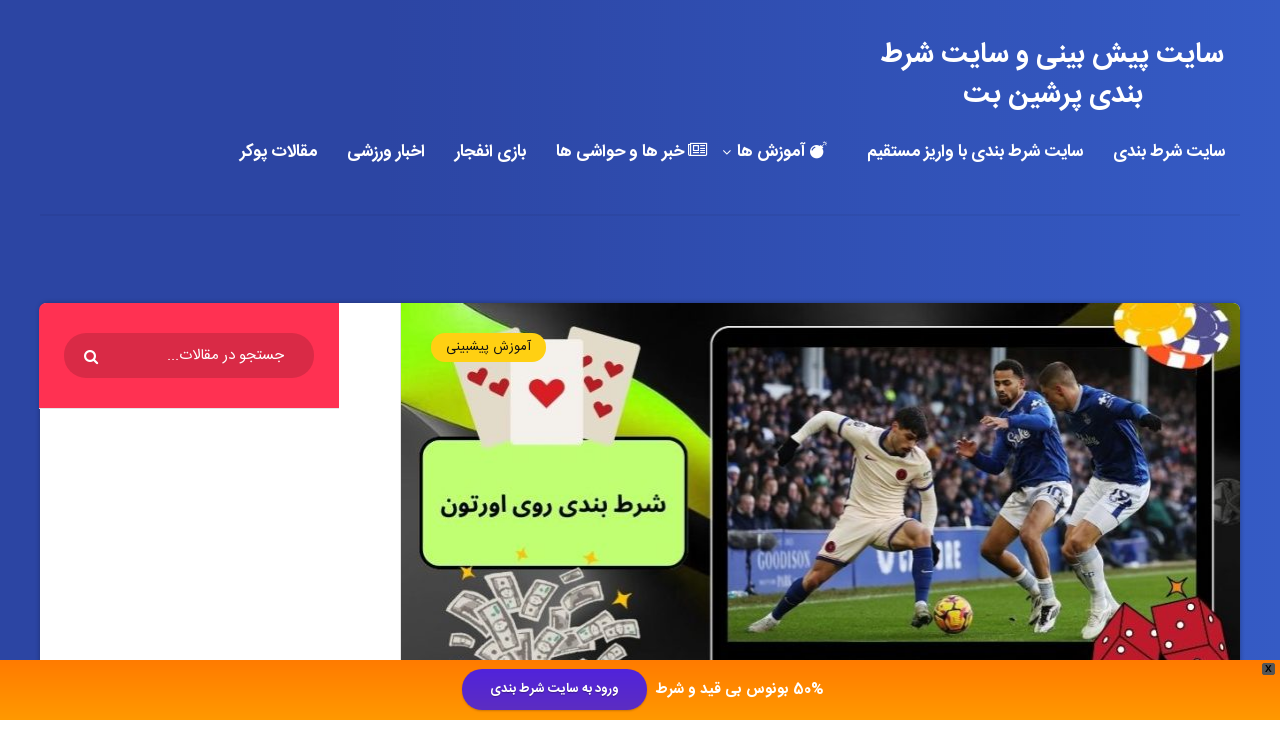

--- FILE ---
content_type: text/html; charset=UTF-8
request_url: https://persianbt.com/2778/everton/
body_size: 54989
content:

<!DOCTYPE html>
<html dir="rtl" lang="fa-IR">
<head><meta http-equiv="Content-Type" content="text/html; charset=utf-8">
<meta name="google-site-verification" content="140ce-H8QnwH3YHN4l8TQe2TEAmYkUDm6ighMpoFxxI" />
    
    <meta name="viewport" content="width=device-width, initial-scale=1, maximum-scale=1">
        <meta name='robots' content='index, follow, max-image-preview:large, max-snippet:-1, max-video-preview:-1' />

	<!-- This site is optimized with the Yoast SEO Premium plugin v26.1 (Yoast SEO v26.8) - https://yoast.com/product/yoast-seo-premium-wordpress/ -->
	<title>راهنمای شرط بندی روی اورتون در لیگ جزیره با بونوس 200 درصد</title>
<link data-rocket-preload as="style" href="https://fonts.googleapis.com/css?family=Poppins%3A400%2C400i%2C500%2C600%2C600i%2C700%2C700i%7CRoboto%3A400%2C500%2C700&#038;subset=latin%2Clatin-ext&#038;display=swap" rel="preload">
<link href="https://fonts.googleapis.com/css?family=Poppins%3A400%2C400i%2C500%2C600%2C600i%2C700%2C700i%7CRoboto%3A400%2C500%2C700&#038;subset=latin%2Clatin-ext&#038;display=swap" media="print" onload="this.media=&#039;all&#039;" rel="stylesheet">
<noscript data-wpr-hosted-gf-parameters=""><link rel="stylesheet" href="https://fonts.googleapis.com/css?family=Poppins%3A400%2C400i%2C500%2C600%2C600i%2C700%2C700i%7CRoboto%3A400%2C500%2C700&#038;subset=latin%2Clatin-ext&#038;display=swap"></noscript>
	<meta name="description" content="در این مقاله توضیحاتی در رابطه با شرط بندی روی اورتون ارائه داده ایم و اطلاعات کاملی را نیز در اختیار شما گذاشته ایم." />
	<link rel="canonical" href="https://persianbt.com/2778/everton/" />
	<meta property="og:locale" content="fa_IR" />
	<meta property="og:type" content="article" />
	<meta property="og:title" content="راهنمای شرط بندی روی اورتون در لیگ جزیره با بونوس 200 درصد" />
	<meta property="og:description" content="در این مقاله توضیحاتی در رابطه با شرط بندی روی اورتون ارائه داده ایم و اطلاعات کاملی را نیز در اختیار شما گذاشته ایم." />
	<meta property="og:url" content="https://persianbt.com/2778/everton/" />
	<meta property="og:site_name" content="سایت پیش بینی و سایت شرط بندی پرشین بت" />
	<meta property="article:published_time" content="2025-01-12T10:56:14+00:00" />
	<meta property="article:modified_time" content="2025-01-13T13:26:20+00:00" />
	<meta property="og:image" content="https://persianbt.com/wp-content/uploads/2021/01/Betting-on-Everton.jpg" />
	<meta property="og:image:width" content="950" />
	<meta property="og:image:height" content="500" />
	<meta property="og:image:type" content="image/jpeg" />
	<meta name="author" content="persianbt" />
	<meta name="twitter:card" content="summary_large_image" />
	<meta name="twitter:label1" content="نوشته‌شده بدست" />
	<meta name="twitter:data1" content="persianbt" />
	<meta name="twitter:label2" content="زمان تقریبی برای خواندن" />
	<meta name="twitter:data2" content="1 دقیقه" />
	<!-- / Yoast SEO Premium plugin. -->


<link rel="amphtml" href="https://persianbt.com/2778/everton/amp/" /><meta name="generator" content="AMP for WP 1.1.11"/><link rel='dns-prefetch' href='//www.googletagmanager.com' />
<link rel='dns-prefetch' href='//fonts.googleapis.com' />
<link href='https://fonts.gstatic.com' crossorigin rel='preconnect' />
<link rel="alternate" type="application/rss+xml" title="سایت پیش بینی و سایت شرط بندی پرشین بت &raquo; خوراک" href="https://persianbt.com/feed/" />
<link rel="alternate" type="application/rss+xml" title="سایت پیش بینی و سایت شرط بندی پرشین بت &raquo; خوراک دیدگاه‌ها" href="https://persianbt.com/comments/feed/" />
<link rel="alternate" type="application/rss+xml" title="سایت پیش بینی و سایت شرط بندی پرشین بت &raquo; راهنمای شرط بندی روی اورتون در لیگ جزیره با بونوس 200 درصد خوراک دیدگاه‌ها" href="https://persianbt.com/2778/everton/feed/" />
<link rel="alternate" title="oEmbed (JSON)" type="application/json+oembed" href="https://persianbt.com/wp-json/oembed/1.0/embed?url=https%3A%2F%2Fpersianbt.com%2F2778%2Feverton%2F" />
<link rel="alternate" title="oEmbed (XML)" type="text/xml+oembed" href="https://persianbt.com/wp-json/oembed/1.0/embed?url=https%3A%2F%2Fpersianbt.com%2F2778%2Feverton%2F&#038;format=xml" />
<style id='wp-img-auto-sizes-contain-inline-css' type='text/css'>
img:is([sizes=auto i],[sizes^="auto," i]){contain-intrinsic-size:3000px 1500px}
/*# sourceURL=wp-img-auto-sizes-contain-inline-css */
</style>
<style id='wp-emoji-styles-inline-css' type='text/css'>

	img.wp-smiley, img.emoji {
		display: inline !important;
		border: none !important;
		box-shadow: none !important;
		height: 1em !important;
		width: 1em !important;
		margin: 0 0.07em !important;
		vertical-align: -0.1em !important;
		background: none !important;
		padding: 0 !important;
	}
/*# sourceURL=wp-emoji-styles-inline-css */
</style>
<style id='wp-block-library-inline-css' type='text/css'>
:root{--wp-block-synced-color:#7a00df;--wp-block-synced-color--rgb:122,0,223;--wp-bound-block-color:var(--wp-block-synced-color);--wp-editor-canvas-background:#ddd;--wp-admin-theme-color:#007cba;--wp-admin-theme-color--rgb:0,124,186;--wp-admin-theme-color-darker-10:#006ba1;--wp-admin-theme-color-darker-10--rgb:0,107,160.5;--wp-admin-theme-color-darker-20:#005a87;--wp-admin-theme-color-darker-20--rgb:0,90,135;--wp-admin-border-width-focus:2px}@media (min-resolution:192dpi){:root{--wp-admin-border-width-focus:1.5px}}.wp-element-button{cursor:pointer}:root .has-very-light-gray-background-color{background-color:#eee}:root .has-very-dark-gray-background-color{background-color:#313131}:root .has-very-light-gray-color{color:#eee}:root .has-very-dark-gray-color{color:#313131}:root .has-vivid-green-cyan-to-vivid-cyan-blue-gradient-background{background:linear-gradient(135deg,#00d084,#0693e3)}:root .has-purple-crush-gradient-background{background:linear-gradient(135deg,#34e2e4,#4721fb 50%,#ab1dfe)}:root .has-hazy-dawn-gradient-background{background:linear-gradient(135deg,#faaca8,#dad0ec)}:root .has-subdued-olive-gradient-background{background:linear-gradient(135deg,#fafae1,#67a671)}:root .has-atomic-cream-gradient-background{background:linear-gradient(135deg,#fdd79a,#004a59)}:root .has-nightshade-gradient-background{background:linear-gradient(135deg,#330968,#31cdcf)}:root .has-midnight-gradient-background{background:linear-gradient(135deg,#020381,#2874fc)}:root{--wp--preset--font-size--normal:16px;--wp--preset--font-size--huge:42px}.has-regular-font-size{font-size:1em}.has-larger-font-size{font-size:2.625em}.has-normal-font-size{font-size:var(--wp--preset--font-size--normal)}.has-huge-font-size{font-size:var(--wp--preset--font-size--huge)}.has-text-align-center{text-align:center}.has-text-align-left{text-align:left}.has-text-align-right{text-align:right}.has-fit-text{white-space:nowrap!important}#end-resizable-editor-section{display:none}.aligncenter{clear:both}.items-justified-left{justify-content:flex-start}.items-justified-center{justify-content:center}.items-justified-right{justify-content:flex-end}.items-justified-space-between{justify-content:space-between}.screen-reader-text{border:0;clip-path:inset(50%);height:1px;margin:-1px;overflow:hidden;padding:0;position:absolute;width:1px;word-wrap:normal!important}.screen-reader-text:focus{background-color:#ddd;clip-path:none;color:#444;display:block;font-size:1em;height:auto;left:5px;line-height:normal;padding:15px 23px 14px;text-decoration:none;top:5px;width:auto;z-index:100000}html :where(.has-border-color){border-style:solid}html :where([style*=border-top-color]){border-top-style:solid}html :where([style*=border-right-color]){border-right-style:solid}html :where([style*=border-bottom-color]){border-bottom-style:solid}html :where([style*=border-left-color]){border-left-style:solid}html :where([style*=border-width]){border-style:solid}html :where([style*=border-top-width]){border-top-style:solid}html :where([style*=border-right-width]){border-right-style:solid}html :where([style*=border-bottom-width]){border-bottom-style:solid}html :where([style*=border-left-width]){border-left-style:solid}html :where(img[class*=wp-image-]){height:auto;max-width:100%}:where(figure){margin:0 0 1em}html :where(.is-position-sticky){--wp-admin--admin-bar--position-offset:var(--wp-admin--admin-bar--height,0px)}@media screen and (max-width:600px){html :where(.is-position-sticky){--wp-admin--admin-bar--position-offset:0px}}

            /* استایل‌های جدول جی زد سئو */
            .gzseo-table,
            .gzseo-generated-table {
                width: 100% !important;
                border-collapse: collapse !important;
                margin: 20px 0 !important;
                background: #fff !important;
                box-shadow: 0 1px 3px rgba(0,0,0,0.1) !important;
            }
            
            /* استایل هدر جدول */
            .gzseo-table th,
            .gzseo-table thead td,
            .gzseo-generated-table th,
            .gzseo-generated-table thead td {
                background-color: #4e4b83 !important;
                color: #FFFFFF !important;
                padding: 12px 15px !important;
                text-align: right !important;
                font-weight: bold !important;
                border: 1px solid #ddd !important;
                direction: rtl !important;
            }
            
            /* ردیف‌های فرد */
            .gzseo-table tbody tr:nth-child(odd) td,
            .gzseo-generated-table tbody tr:nth-child(odd) td{
                background-color: #f4f4ff !important;
                color: #333333 !important;
            }
            
            /* ردیف‌های زوج */
            .gzseo-table tbody tr:nth-child(even) td,
            .gzseo-generated-table tbody tr:nth-child(even) td{
                background-color: #FFFFFF !important;
                color: #333333 !important;
            }
            
            /* سلول‌های جدول */
            .gzseo-table td,
            .gzseo-generated-table td {
                padding: 10px 15px !important;
                border: 1px solid #ddd !important;
                text-align: right !important;
                direction: rtl !important;
            }
            
            /* hover effect */
            .gzseo-table tbody tr:hover td,
            .gzseo-generated-table tbody tr:hover td {
                opacity: 0.9;
                transition: opacity 0.3s ease;
            }
            
            /* حالت ریسپانسیو */
            @media screen and (max-width: 768px) {
                .gzseo-table,
                .gzseo-generated-table {
                    display: block !important;
                    overflow-x: auto !important;
                    -webkit-overflow-scrolling: touch !important;
                    margin-bottom: 20px !important;
                }
                
                .gzseo-table th,
                .gzseo-table td,
                .gzseo-generated-table th,
                .gzseo-generated-table td{
                    padding: 8px 10px !important;
                    font-size: 14px !important;
                }
            }
        

/*# sourceURL=wp-block-library-inline-css */
</style><style id='wp-block-heading-inline-css' type='text/css'>
h1:where(.wp-block-heading).has-background,h2:where(.wp-block-heading).has-background,h3:where(.wp-block-heading).has-background,h4:where(.wp-block-heading).has-background,h5:where(.wp-block-heading).has-background,h6:where(.wp-block-heading).has-background{padding:1.25em 2.375em}h1.has-text-align-left[style*=writing-mode]:where([style*=vertical-lr]),h1.has-text-align-right[style*=writing-mode]:where([style*=vertical-rl]),h2.has-text-align-left[style*=writing-mode]:where([style*=vertical-lr]),h2.has-text-align-right[style*=writing-mode]:where([style*=vertical-rl]),h3.has-text-align-left[style*=writing-mode]:where([style*=vertical-lr]),h3.has-text-align-right[style*=writing-mode]:where([style*=vertical-rl]),h4.has-text-align-left[style*=writing-mode]:where([style*=vertical-lr]),h4.has-text-align-right[style*=writing-mode]:where([style*=vertical-rl]),h5.has-text-align-left[style*=writing-mode]:where([style*=vertical-lr]),h5.has-text-align-right[style*=writing-mode]:where([style*=vertical-rl]),h6.has-text-align-left[style*=writing-mode]:where([style*=vertical-lr]),h6.has-text-align-right[style*=writing-mode]:where([style*=vertical-rl]){rotate:180deg}
/*# sourceURL=https://persianbt.com/wp-includes/blocks/heading/style.min.css */
</style>
<style id='wp-block-image-inline-css' type='text/css'>
.wp-block-image>a,.wp-block-image>figure>a{display:inline-block}.wp-block-image img{box-sizing:border-box;height:auto;max-width:100%;vertical-align:bottom}@media not (prefers-reduced-motion){.wp-block-image img.hide{visibility:hidden}.wp-block-image img.show{animation:show-content-image .4s}}.wp-block-image[style*=border-radius] img,.wp-block-image[style*=border-radius]>a{border-radius:inherit}.wp-block-image.has-custom-border img{box-sizing:border-box}.wp-block-image.aligncenter{text-align:center}.wp-block-image.alignfull>a,.wp-block-image.alignwide>a{width:100%}.wp-block-image.alignfull img,.wp-block-image.alignwide img{height:auto;width:100%}.wp-block-image .aligncenter,.wp-block-image .alignleft,.wp-block-image .alignright,.wp-block-image.aligncenter,.wp-block-image.alignleft,.wp-block-image.alignright{display:table}.wp-block-image .aligncenter>figcaption,.wp-block-image .alignleft>figcaption,.wp-block-image .alignright>figcaption,.wp-block-image.aligncenter>figcaption,.wp-block-image.alignleft>figcaption,.wp-block-image.alignright>figcaption{caption-side:bottom;display:table-caption}.wp-block-image .alignleft{float:left;margin:.5em 1em .5em 0}.wp-block-image .alignright{float:right;margin:.5em 0 .5em 1em}.wp-block-image .aligncenter{margin-left:auto;margin-right:auto}.wp-block-image :where(figcaption){margin-bottom:1em;margin-top:.5em}.wp-block-image.is-style-circle-mask img{border-radius:9999px}@supports ((-webkit-mask-image:none) or (mask-image:none)) or (-webkit-mask-image:none){.wp-block-image.is-style-circle-mask img{border-radius:0;-webkit-mask-image:url('data:image/svg+xml;utf8,<svg viewBox="0 0 100 100" xmlns="http://www.w3.org/2000/svg"><circle cx="50" cy="50" r="50"/></svg>');mask-image:url('data:image/svg+xml;utf8,<svg viewBox="0 0 100 100" xmlns="http://www.w3.org/2000/svg"><circle cx="50" cy="50" r="50"/></svg>');mask-mode:alpha;-webkit-mask-position:center;mask-position:center;-webkit-mask-repeat:no-repeat;mask-repeat:no-repeat;-webkit-mask-size:contain;mask-size:contain}}:root :where(.wp-block-image.is-style-rounded img,.wp-block-image .is-style-rounded img){border-radius:9999px}.wp-block-image figure{margin:0}.wp-lightbox-container{display:flex;flex-direction:column;position:relative}.wp-lightbox-container img{cursor:zoom-in}.wp-lightbox-container img:hover+button{opacity:1}.wp-lightbox-container button{align-items:center;backdrop-filter:blur(16px) saturate(180%);background-color:#5a5a5a40;border:none;border-radius:4px;cursor:zoom-in;display:flex;height:20px;justify-content:center;left:16px;opacity:0;padding:0;position:absolute;text-align:center;top:16px;width:20px;z-index:100}@media not (prefers-reduced-motion){.wp-lightbox-container button{transition:opacity .2s ease}}.wp-lightbox-container button:focus-visible{outline:3px auto #5a5a5a40;outline:3px auto -webkit-focus-ring-color;outline-offset:3px}.wp-lightbox-container button:hover{cursor:pointer;opacity:1}.wp-lightbox-container button:focus{opacity:1}.wp-lightbox-container button:focus,.wp-lightbox-container button:hover,.wp-lightbox-container button:not(:hover):not(:active):not(.has-background){background-color:#5a5a5a40;border:none}.wp-lightbox-overlay{box-sizing:border-box;cursor:zoom-out;height:100vh;overflow:hidden;position:fixed;right:0;top:0;visibility:hidden;width:100%;z-index:100000}.wp-lightbox-overlay .close-button{align-items:center;cursor:pointer;display:flex;justify-content:center;left:calc(env(safe-area-inset-left) + 16px);min-height:40px;min-width:40px;padding:0;position:absolute;top:calc(env(safe-area-inset-top) + 16px);z-index:5000000}.wp-lightbox-overlay .close-button:focus,.wp-lightbox-overlay .close-button:hover,.wp-lightbox-overlay .close-button:not(:hover):not(:active):not(.has-background){background:none;border:none}.wp-lightbox-overlay .lightbox-image-container{height:var(--wp--lightbox-container-height);overflow:hidden;position:absolute;right:50%;top:50%;transform:translate(50%,-50%);transform-origin:top right;width:var(--wp--lightbox-container-width);z-index:9999999999}.wp-lightbox-overlay .wp-block-image{align-items:center;box-sizing:border-box;display:flex;height:100%;justify-content:center;margin:0;position:relative;transform-origin:100% 0;width:100%;z-index:3000000}.wp-lightbox-overlay .wp-block-image img{height:var(--wp--lightbox-image-height);min-height:var(--wp--lightbox-image-height);min-width:var(--wp--lightbox-image-width);width:var(--wp--lightbox-image-width)}.wp-lightbox-overlay .wp-block-image figcaption{display:none}.wp-lightbox-overlay button{background:none;border:none}.wp-lightbox-overlay .scrim{background-color:#fff;height:100%;opacity:.9;position:absolute;width:100%;z-index:2000000}.wp-lightbox-overlay.active{visibility:visible}@media not (prefers-reduced-motion){.wp-lightbox-overlay.active{animation:turn-on-visibility .25s both}.wp-lightbox-overlay.active img{animation:turn-on-visibility .35s both}.wp-lightbox-overlay.show-closing-animation:not(.active){animation:turn-off-visibility .35s both}.wp-lightbox-overlay.show-closing-animation:not(.active) img{animation:turn-off-visibility .25s both}.wp-lightbox-overlay.zoom.active{animation:none;opacity:1;visibility:visible}.wp-lightbox-overlay.zoom.active .lightbox-image-container{animation:lightbox-zoom-in .4s}.wp-lightbox-overlay.zoom.active .lightbox-image-container img{animation:none}.wp-lightbox-overlay.zoom.active .scrim{animation:turn-on-visibility .4s forwards}.wp-lightbox-overlay.zoom.show-closing-animation:not(.active){animation:none}.wp-lightbox-overlay.zoom.show-closing-animation:not(.active) .lightbox-image-container{animation:lightbox-zoom-out .4s}.wp-lightbox-overlay.zoom.show-closing-animation:not(.active) .lightbox-image-container img{animation:none}.wp-lightbox-overlay.zoom.show-closing-animation:not(.active) .scrim{animation:turn-off-visibility .4s forwards}}@keyframes show-content-image{0%{visibility:hidden}99%{visibility:hidden}to{visibility:visible}}@keyframes turn-on-visibility{0%{opacity:0}to{opacity:1}}@keyframes turn-off-visibility{0%{opacity:1;visibility:visible}99%{opacity:0;visibility:visible}to{opacity:0;visibility:hidden}}@keyframes lightbox-zoom-in{0%{transform:translate(calc(((-100vw + var(--wp--lightbox-scrollbar-width))/2 + var(--wp--lightbox-initial-left-position))*-1),calc(-50vh + var(--wp--lightbox-initial-top-position))) scale(var(--wp--lightbox-scale))}to{transform:translate(50%,-50%) scale(1)}}@keyframes lightbox-zoom-out{0%{transform:translate(50%,-50%) scale(1);visibility:visible}99%{visibility:visible}to{transform:translate(calc(((-100vw + var(--wp--lightbox-scrollbar-width))/2 + var(--wp--lightbox-initial-left-position))*-1),calc(-50vh + var(--wp--lightbox-initial-top-position))) scale(var(--wp--lightbox-scale));visibility:hidden}}
/*# sourceURL=https://persianbt.com/wp-includes/blocks/image/style.min.css */
</style>
<style id='wp-block-list-inline-css' type='text/css'>
ol,ul{box-sizing:border-box}:root :where(.wp-block-list.has-background){padding:1.25em 2.375em}
/*# sourceURL=https://persianbt.com/wp-includes/blocks/list/style.min.css */
</style>
<style id='wp-block-paragraph-inline-css' type='text/css'>
.is-small-text{font-size:.875em}.is-regular-text{font-size:1em}.is-large-text{font-size:2.25em}.is-larger-text{font-size:3em}.has-drop-cap:not(:focus):first-letter{float:right;font-size:8.4em;font-style:normal;font-weight:100;line-height:.68;margin:.05em 0 0 .1em;text-transform:uppercase}body.rtl .has-drop-cap:not(:focus):first-letter{float:none;margin-right:.1em}p.has-drop-cap.has-background{overflow:hidden}:root :where(p.has-background){padding:1.25em 2.375em}:where(p.has-text-color:not(.has-link-color)) a{color:inherit}p.has-text-align-left[style*="writing-mode:vertical-lr"],p.has-text-align-right[style*="writing-mode:vertical-rl"]{rotate:180deg}
/*# sourceURL=https://persianbt.com/wp-includes/blocks/paragraph/style.min.css */
</style>
<style id='global-styles-inline-css' type='text/css'>
:root{--wp--preset--aspect-ratio--square: 1;--wp--preset--aspect-ratio--4-3: 4/3;--wp--preset--aspect-ratio--3-4: 3/4;--wp--preset--aspect-ratio--3-2: 3/2;--wp--preset--aspect-ratio--2-3: 2/3;--wp--preset--aspect-ratio--16-9: 16/9;--wp--preset--aspect-ratio--9-16: 9/16;--wp--preset--color--black: #000000;--wp--preset--color--cyan-bluish-gray: #abb8c3;--wp--preset--color--white: #ffffff;--wp--preset--color--pale-pink: #f78da7;--wp--preset--color--vivid-red: #cf2e2e;--wp--preset--color--luminous-vivid-orange: #ff6900;--wp--preset--color--luminous-vivid-amber: #fcb900;--wp--preset--color--light-green-cyan: #7bdcb5;--wp--preset--color--vivid-green-cyan: #00d084;--wp--preset--color--pale-cyan-blue: #8ed1fc;--wp--preset--color--vivid-cyan-blue: #0693e3;--wp--preset--color--vivid-purple: #9b51e0;--wp--preset--gradient--vivid-cyan-blue-to-vivid-purple: linear-gradient(135deg,rgb(6,147,227) 0%,rgb(155,81,224) 100%);--wp--preset--gradient--light-green-cyan-to-vivid-green-cyan: linear-gradient(135deg,rgb(122,220,180) 0%,rgb(0,208,130) 100%);--wp--preset--gradient--luminous-vivid-amber-to-luminous-vivid-orange: linear-gradient(135deg,rgb(252,185,0) 0%,rgb(255,105,0) 100%);--wp--preset--gradient--luminous-vivid-orange-to-vivid-red: linear-gradient(135deg,rgb(255,105,0) 0%,rgb(207,46,46) 100%);--wp--preset--gradient--very-light-gray-to-cyan-bluish-gray: linear-gradient(135deg,rgb(238,238,238) 0%,rgb(169,184,195) 100%);--wp--preset--gradient--cool-to-warm-spectrum: linear-gradient(135deg,rgb(74,234,220) 0%,rgb(151,120,209) 20%,rgb(207,42,186) 40%,rgb(238,44,130) 60%,rgb(251,105,98) 80%,rgb(254,248,76) 100%);--wp--preset--gradient--blush-light-purple: linear-gradient(135deg,rgb(255,206,236) 0%,rgb(152,150,240) 100%);--wp--preset--gradient--blush-bordeaux: linear-gradient(135deg,rgb(254,205,165) 0%,rgb(254,45,45) 50%,rgb(107,0,62) 100%);--wp--preset--gradient--luminous-dusk: linear-gradient(135deg,rgb(255,203,112) 0%,rgb(199,81,192) 50%,rgb(65,88,208) 100%);--wp--preset--gradient--pale-ocean: linear-gradient(135deg,rgb(255,245,203) 0%,rgb(182,227,212) 50%,rgb(51,167,181) 100%);--wp--preset--gradient--electric-grass: linear-gradient(135deg,rgb(202,248,128) 0%,rgb(113,206,126) 100%);--wp--preset--gradient--midnight: linear-gradient(135deg,rgb(2,3,129) 0%,rgb(40,116,252) 100%);--wp--preset--font-size--small: 13px;--wp--preset--font-size--medium: 20px;--wp--preset--font-size--large: 36px;--wp--preset--font-size--x-large: 42px;--wp--preset--spacing--20: 0.44rem;--wp--preset--spacing--30: 0.67rem;--wp--preset--spacing--40: 1rem;--wp--preset--spacing--50: 1.5rem;--wp--preset--spacing--60: 2.25rem;--wp--preset--spacing--70: 3.38rem;--wp--preset--spacing--80: 5.06rem;--wp--preset--shadow--natural: 6px 6px 9px rgba(0, 0, 0, 0.2);--wp--preset--shadow--deep: 12px 12px 50px rgba(0, 0, 0, 0.4);--wp--preset--shadow--sharp: 6px 6px 0px rgba(0, 0, 0, 0.2);--wp--preset--shadow--outlined: 6px 6px 0px -3px rgb(255, 255, 255), 6px 6px rgb(0, 0, 0);--wp--preset--shadow--crisp: 6px 6px 0px rgb(0, 0, 0);}:where(.is-layout-flex){gap: 0.5em;}:where(.is-layout-grid){gap: 0.5em;}body .is-layout-flex{display: flex;}.is-layout-flex{flex-wrap: wrap;align-items: center;}.is-layout-flex > :is(*, div){margin: 0;}body .is-layout-grid{display: grid;}.is-layout-grid > :is(*, div){margin: 0;}:where(.wp-block-columns.is-layout-flex){gap: 2em;}:where(.wp-block-columns.is-layout-grid){gap: 2em;}:where(.wp-block-post-template.is-layout-flex){gap: 1.25em;}:where(.wp-block-post-template.is-layout-grid){gap: 1.25em;}.has-black-color{color: var(--wp--preset--color--black) !important;}.has-cyan-bluish-gray-color{color: var(--wp--preset--color--cyan-bluish-gray) !important;}.has-white-color{color: var(--wp--preset--color--white) !important;}.has-pale-pink-color{color: var(--wp--preset--color--pale-pink) !important;}.has-vivid-red-color{color: var(--wp--preset--color--vivid-red) !important;}.has-luminous-vivid-orange-color{color: var(--wp--preset--color--luminous-vivid-orange) !important;}.has-luminous-vivid-amber-color{color: var(--wp--preset--color--luminous-vivid-amber) !important;}.has-light-green-cyan-color{color: var(--wp--preset--color--light-green-cyan) !important;}.has-vivid-green-cyan-color{color: var(--wp--preset--color--vivid-green-cyan) !important;}.has-pale-cyan-blue-color{color: var(--wp--preset--color--pale-cyan-blue) !important;}.has-vivid-cyan-blue-color{color: var(--wp--preset--color--vivid-cyan-blue) !important;}.has-vivid-purple-color{color: var(--wp--preset--color--vivid-purple) !important;}.has-black-background-color{background-color: var(--wp--preset--color--black) !important;}.has-cyan-bluish-gray-background-color{background-color: var(--wp--preset--color--cyan-bluish-gray) !important;}.has-white-background-color{background-color: var(--wp--preset--color--white) !important;}.has-pale-pink-background-color{background-color: var(--wp--preset--color--pale-pink) !important;}.has-vivid-red-background-color{background-color: var(--wp--preset--color--vivid-red) !important;}.has-luminous-vivid-orange-background-color{background-color: var(--wp--preset--color--luminous-vivid-orange) !important;}.has-luminous-vivid-amber-background-color{background-color: var(--wp--preset--color--luminous-vivid-amber) !important;}.has-light-green-cyan-background-color{background-color: var(--wp--preset--color--light-green-cyan) !important;}.has-vivid-green-cyan-background-color{background-color: var(--wp--preset--color--vivid-green-cyan) !important;}.has-pale-cyan-blue-background-color{background-color: var(--wp--preset--color--pale-cyan-blue) !important;}.has-vivid-cyan-blue-background-color{background-color: var(--wp--preset--color--vivid-cyan-blue) !important;}.has-vivid-purple-background-color{background-color: var(--wp--preset--color--vivid-purple) !important;}.has-black-border-color{border-color: var(--wp--preset--color--black) !important;}.has-cyan-bluish-gray-border-color{border-color: var(--wp--preset--color--cyan-bluish-gray) !important;}.has-white-border-color{border-color: var(--wp--preset--color--white) !important;}.has-pale-pink-border-color{border-color: var(--wp--preset--color--pale-pink) !important;}.has-vivid-red-border-color{border-color: var(--wp--preset--color--vivid-red) !important;}.has-luminous-vivid-orange-border-color{border-color: var(--wp--preset--color--luminous-vivid-orange) !important;}.has-luminous-vivid-amber-border-color{border-color: var(--wp--preset--color--luminous-vivid-amber) !important;}.has-light-green-cyan-border-color{border-color: var(--wp--preset--color--light-green-cyan) !important;}.has-vivid-green-cyan-border-color{border-color: var(--wp--preset--color--vivid-green-cyan) !important;}.has-pale-cyan-blue-border-color{border-color: var(--wp--preset--color--pale-cyan-blue) !important;}.has-vivid-cyan-blue-border-color{border-color: var(--wp--preset--color--vivid-cyan-blue) !important;}.has-vivid-purple-border-color{border-color: var(--wp--preset--color--vivid-purple) !important;}.has-vivid-cyan-blue-to-vivid-purple-gradient-background{background: var(--wp--preset--gradient--vivid-cyan-blue-to-vivid-purple) !important;}.has-light-green-cyan-to-vivid-green-cyan-gradient-background{background: var(--wp--preset--gradient--light-green-cyan-to-vivid-green-cyan) !important;}.has-luminous-vivid-amber-to-luminous-vivid-orange-gradient-background{background: var(--wp--preset--gradient--luminous-vivid-amber-to-luminous-vivid-orange) !important;}.has-luminous-vivid-orange-to-vivid-red-gradient-background{background: var(--wp--preset--gradient--luminous-vivid-orange-to-vivid-red) !important;}.has-very-light-gray-to-cyan-bluish-gray-gradient-background{background: var(--wp--preset--gradient--very-light-gray-to-cyan-bluish-gray) !important;}.has-cool-to-warm-spectrum-gradient-background{background: var(--wp--preset--gradient--cool-to-warm-spectrum) !important;}.has-blush-light-purple-gradient-background{background: var(--wp--preset--gradient--blush-light-purple) !important;}.has-blush-bordeaux-gradient-background{background: var(--wp--preset--gradient--blush-bordeaux) !important;}.has-luminous-dusk-gradient-background{background: var(--wp--preset--gradient--luminous-dusk) !important;}.has-pale-ocean-gradient-background{background: var(--wp--preset--gradient--pale-ocean) !important;}.has-electric-grass-gradient-background{background: var(--wp--preset--gradient--electric-grass) !important;}.has-midnight-gradient-background{background: var(--wp--preset--gradient--midnight) !important;}.has-small-font-size{font-size: var(--wp--preset--font-size--small) !important;}.has-medium-font-size{font-size: var(--wp--preset--font-size--medium) !important;}.has-large-font-size{font-size: var(--wp--preset--font-size--large) !important;}.has-x-large-font-size{font-size: var(--wp--preset--font-size--x-large) !important;}
/*# sourceURL=global-styles-inline-css */
</style>

<style id='classic-theme-styles-inline-css' type='text/css'>
/*! This file is auto-generated */
.wp-block-button__link{color:#fff;background-color:#32373c;border-radius:9999px;box-shadow:none;text-decoration:none;padding:calc(.667em + 2px) calc(1.333em + 2px);font-size:1.125em}.wp-block-file__button{background:#32373c;color:#fff;text-decoration:none}
/*# sourceURL=/wp-includes/css/classic-themes.min.css */
</style>
<link data-minify="1" rel='stylesheet' id='widgetopts-styles-css' href='https://persianbt.com/wp-content/cache/min/1/wp-content/plugins/extended-widget-options/assets/css/widget-options.css?ver=1764090550' type='text/css' media='all' />
<link rel='stylesheet' id='css-animate-css' href='https://persianbt.com/wp-content/plugins/extended-widget-options/assets/css/animate.min.css' type='text/css' media='all' />
<link data-minify="1" rel='stylesheet' id='wp-faq-schema-jquery-ui-css' href='https://persianbt.com/wp-content/cache/min/1/wp-content/plugins/faq-schema-for-pages-and-posts/css/jquery-ui.css?ver=1764090550' type='text/css' media='all' />
<link rel='stylesheet' id='kk-star-ratings-css' href='https://persianbt.com/wp-content/plugins/kk-star-ratings/src/core/public/css/kk-star-ratings.min.css?ver=5.4.10.3' type='text/css' media='all' />
<link rel='stylesheet' id='wpfront-notification-bar-css' href='https://persianbt.com/wp-content/plugins/wpfront-notification-bar/css/wpfront-notification-bar.min.css?ver=3.5.1.05102' type='text/css' media='all' />
<link data-minify="1" rel='stylesheet' id='wp-fonts-css' href='https://persianbt.com/wp-content/cache/min/1/wp-content/themes/persianbt/fonts/fonts.css?ver=1764090550' type='text/css' media='all' />
<link rel='stylesheet' id='epcl-theme-css' href='https://persianbt.com/wp-content/themes/persianbt/assets/dist/style.min.css?ver=3.3.5' type='text/css' media='all' />
<link data-minify="1" rel='stylesheet' id='plugins-css' href='https://persianbt.com/wp-content/cache/min/1/wp-content/themes/persianbt/assets/dist/plugins.min.css?ver=1764090550' type='text/css' media='all' />

<style id='rocket-lazyload-inline-css' type='text/css'>
.rll-youtube-player{position:relative;padding-bottom:56.23%;height:0;overflow:hidden;max-width:100%;}.rll-youtube-player:focus-within{outline: 2px solid currentColor;outline-offset: 5px;}.rll-youtube-player iframe{position:absolute;top:0;left:0;width:100%;height:100%;z-index:100;background:0 0}.rll-youtube-player img{bottom:0;display:block;left:0;margin:auto;max-width:100%;width:100%;position:absolute;right:0;top:0;border:none;height:auto;-webkit-transition:.4s all;-moz-transition:.4s all;transition:.4s all}.rll-youtube-player img:hover{-webkit-filter:brightness(75%)}.rll-youtube-player .play{height:100%;width:100%;left:0;top:0;position:absolute;background:url(https://persianbt.com/wp-content/plugins/wp-rocket/assets/img/youtube.png) no-repeat center;background-color: transparent !important;cursor:pointer;border:none;}
/*# sourceURL=rocket-lazyload-inline-css */
</style>
<script type="text/javascript" src="https://persianbt.com/wp-includes/js/jquery/jquery.min.js?ver=3.7.1" id="jquery-core-js"></script>
<script type="text/javascript" src="https://persianbt.com/wp-includes/js/jquery/jquery-migrate.min.js?ver=3.4.1" id="jquery-migrate-js" data-rocket-defer defer></script>
<script type="text/javascript" src="https://persianbt.com/wp-content/plugins/wpfront-notification-bar/js/wpfront-notification-bar.min.js?ver=3.5.1.05102" id="wpfront-notification-bar-js"></script>

<!-- Google tag (gtag.js) snippet added by Site Kit -->
<!-- Google Analytics snippet added by Site Kit -->
<script type="text/javascript" src="https://www.googletagmanager.com/gtag/js?id=GT-WPQDXCQ" id="google_gtagjs-js" async></script>
<script type="text/javascript" id="google_gtagjs-js-after">
/* <![CDATA[ */
window.dataLayer = window.dataLayer || [];function gtag(){dataLayer.push(arguments);}
gtag("set","linker",{"domains":["persianbt.com"]});
gtag("js", new Date());
gtag("set", "developer_id.dZTNiMT", true);
gtag("config", "GT-WPQDXCQ");
//# sourceURL=google_gtagjs-js-after
/* ]]> */
</script>
<link rel="https://api.w.org/" href="https://persianbt.com/wp-json/" /><link rel="alternate" title="JSON" type="application/json" href="https://persianbt.com/wp-json/wp/v2/posts/2778" /><link rel="EditURI" type="application/rsd+xml" title="RSD" href="https://persianbt.com/xmlrpc.php?rsd" />
<link data-minify="1" rel="stylesheet" href="https://persianbt.com/wp-content/cache/min/1/wp-content/themes/persianbt/rtl.css?ver=1764090550" type="text/css" media="screen" /><meta name="generator" content="WordPress 6.9" />
<link rel='shortlink' href='https://persianbt.com/?p=2778' />
<meta name="generator" content="Site Kit by Google 1.170.0" />        <style>
            .gzseo-table-wrapper table .gzseo-table-actions,
            .gzseo-table-wrapper table .gzseo-remove-row,
            .gzseo-table-wrapper table .gzseo-remove-col {
                display: none !important;
            }
            .gzseo-table-wrapper table td[contenteditable="true"],
            .gzseo-table-wrapper table th[contenteditable="true"] {
                contenteditable: false;
            }
        </style>
        <meta name="google-site-verification" content="j71Fr9Q5MYrpKWNyM7VgeNNEttczfDoGrQjZV00_ipM">

<script type="application/ld+json" class="saswp-schema-markup-output">
[{"@context":"https:\/\/schema.org\/","@graph":[{"@context":"https:\/\/schema.org\/","@type":"SiteNavigationElement","@id":"https:\/\/persianbt.com\/#%d8%b3%d8%a7%db%8c%d8%aa-%d8%b4%d8%b1%d8%b7-%d8%a8%d9%86%d8%af%db%8c","name":"\u0633\u0627\u06cc\u062a \u0634\u0631\u0637 \u0628\u0646\u062f\u06cc","url":"https:\/\/persianbt.com\/"},{"@context":"https:\/\/schema.org\/","@type":"SiteNavigationElement","@id":"https:\/\/persianbt.com\/#%d8%b3%d8%a7%db%8c%d8%aa-%d8%b4%d8%b1%d8%b7-%d8%a8%d9%86%d8%af%db%8c-%d8%a8%d8%a7-%d9%88%d8%a7%d8%b1%db%8c%d8%b2-%d9%85%d8%b3%d8%aa%d9%82%db%8c%d9%85","name":"\u0633\u0627\u06cc\u062a \u0634\u0631\u0637 \u0628\u0646\u062f\u06cc \u0628\u0627 \u0648\u0627\u0631\u06cc\u0632 \u0645\u0633\u062a\u0642\u06cc\u0645","url":"https:\/\/persianbt.com\/6557\/betting-site-with-direct-deposit-portal-of-safe-iranian-bank\/"},{"@context":"https:\/\/schema.org\/","@type":"SiteNavigationElement","@id":"https:\/\/persianbt.com\/#%d8%a2%d9%85%d9%88%d8%b2%d8%b4-%d9%87%d8%a7","name":"\u0622\u0645\u0648\u0632\u0634 \u0647\u0627","url":"https:\/\/persianbt.com\/tutorials\/"},{"@context":"https:\/\/schema.org\/","@type":"SiteNavigationElement","@id":"https:\/\/persianbt.com\/#%d8%a2%d9%85%d9%88%d8%b2%d8%b4-%d8%a8%d8%a7%d8%b2%db%8c-%d8%a7%d9%86%d9%81%d8%ac%d8%a7%d8%b1","name":"\u0622\u0645\u0648\u0632\u0634 \u0628\u0627\u0632\u06cc \u0627\u0646\u0641\u062c\u0627\u0631","url":"https:\/\/persianbt.com\/622\/teaching-crash\/"},{"@context":"https:\/\/schema.org\/","@type":"SiteNavigationElement","@id":"https:\/\/persianbt.com\/#%d8%a2%d9%85%d9%88%d8%b2%d8%b4-%d9%be%db%8c%d8%b4-%d8%a8%db%8c%d9%86%db%8c-%d9%81%d9%88%d8%aa%d8%a8%d8%a7%d9%84","name":"\u0622\u0645\u0648\u0632\u0634 \u067e\u06cc\u0634 \u0628\u06cc\u0646\u06cc \u0641\u0648\u062a\u0628\u0627\u0644","url":"https:\/\/persianbt.com\/645\/football-prediction-training\/"},{"@context":"https:\/\/schema.org\/","@type":"SiteNavigationElement","@id":"https:\/\/persianbt.com\/#%d8%a2%d9%85%d9%88%d8%b2%d8%b4-%d8%a8%d8%a7%d8%b2%db%8c-%d9%be%d9%88%da%a9%d8%b1","name":"\u0622\u0645\u0648\u0632\u0634 \u0628\u0627\u0632\u06cc \u067e\u0648\u06a9\u0631","url":"https:\/\/persianbt.com\/669\/poker-training\/"},{"@context":"https:\/\/schema.org\/","@type":"SiteNavigationElement","@id":"https:\/\/persianbt.com\/#%d8%a2%d9%85%d9%88%d8%b2%d8%b4-%d8%a8%d8%a7%d8%b2%db%8c-%d8%b1%d9%88%d9%84%d8%aa","name":"\u0622\u0645\u0648\u0632\u0634 \u0628\u0627\u0632\u06cc \u0631\u0648\u0644\u062a","url":"https:\/\/persianbt.com\/653\/roulette\/"},{"@context":"https:\/\/schema.org\/","@type":"SiteNavigationElement","@id":"https:\/\/persianbt.com\/#%d8%ae%d8%a8%d8%b1-%d9%87%d8%a7-%d9%88-%d8%ad%d9%88%d8%a7%d8%b4%db%8c-%d9%87%d8%a7","name":"\u062e\u0628\u0631 \u0647\u0627 \u0648 \u062d\u0648\u0627\u0634\u06cc \u0647\u0627","url":"https:\/\/persianbt.com\/news-and-margins\/"},{"@context":"https:\/\/schema.org\/","@type":"SiteNavigationElement","@id":"https:\/\/persianbt.com\/#%d8%a8%d8%a7%d8%b2%db%8c-%d8%a7%d9%86%d9%81%d8%ac%d8%a7%d8%b1","name":"\u0628\u0627\u0632\u06cc \u0627\u0646\u0641\u062c\u0627\u0631","url":"https:\/\/persianbt.com\/blast-game\/"},{"@context":"https:\/\/schema.org\/","@type":"SiteNavigationElement","@id":"https:\/\/persianbt.com\/#%d8%a7%d8%ae%d8%a8%d8%a7%d8%b1-%d9%88%d8%b1%d8%b2%d8%b4%db%8c","name":"\u0627\u062e\u0628\u0627\u0631 \u0648\u0631\u0632\u0634\u06cc","url":"https:\/\/persianbt.com\/sport-news\/"},{"@context":"https:\/\/schema.org\/","@type":"SiteNavigationElement","@id":"https:\/\/persianbt.com\/#%d9%85%d9%82%d8%a7%d9%84%d8%a7%d8%aa-%d9%be%d9%88%da%a9%d8%b1","name":"\u0645\u0642\u0627\u0644\u0627\u062a \u067e\u0648\u06a9\u0631","url":"https:\/\/persianbt.com\/poker-game\/"}]},

{"@context":"https:\/\/schema.org\/","@type":"BreadcrumbList","@id":"https:\/\/persianbt.com\/2778\/everton\/#breadcrumb","itemListElement":[{"@type":"ListItem","position":1,"item":{"@id":"https:\/\/persianbt.com","name":"\u0633\u0627\u06cc\u062a \u067e\u06cc\u0634 \u0628\u06cc\u0646\u06cc \u0648 \u0633\u0627\u06cc\u062a \u0634\u0631\u0637 \u0628\u0646\u062f\u06cc \u067e\u0631\u0634\u06cc\u0646 \u0628\u062a"}},{"@type":"ListItem","position":2,"item":{"@id":"https:\/\/persianbt.com\/tutorials\/","name":"\u0622\u0645\u0648\u0632\u0634 \u067e\u06cc\u0634\u0628\u06cc\u0646\u06cc"}},{"@type":"ListItem","position":3,"item":{"@id":"https:\/\/persianbt.com\/2778\/everton\/","name":"\u0631\u0627\u0647\u0646\u0645\u0627\u06cc \u0634\u0631\u0637 \u0628\u0646\u062f\u06cc \u0631\u0648\u06cc \u0627\u0648\u0631\u062a\u0648\u0646 \u062f\u0631 \u0644\u06cc\u06af \u062c\u0632\u06cc\u0631\u0647 \u0628\u0627 \u0628\u0648\u0646\u0648\u0633 200 \u062f\u0631\u0635\u062f"}}]},

{"@context":"https:\/\/schema.org\/","@type":"Article","@id":"https:\/\/persianbt.com\/2778\/everton\/#Article","url":"https:\/\/persianbt.com\/2778\/everton\/","inLanguage":"fa-IR","mainEntityOfPage":"https:\/\/persianbt.com\/2778\/everton\/","headline":"\u0631\u0627\u0647\u0646\u0645\u0627\u06cc \u0634\u0631\u0637 \u0628\u0646\u062f\u06cc \u0631\u0648\u06cc \u0627\u0648\u0631\u062a\u0648\u0646 \u062f\u0631 \u0644\u06cc\u06af \u062c\u0632\u06cc\u0631\u0647 \u0628\u0627 \u0628\u0648\u0646\u0648\u0633 200 \u062f\u0631\u0635\u062f","description":"\u062f\u0631 \u0627\u06cc\u0646 \u0645\u0642\u0627\u0644\u0647 \u062a\u0648\u0636\u06cc\u062d\u0627\u062a\u06cc \u062f\u0631 \u0631\u0627\u0628\u0637\u0647 \u0628\u0627 \u0634\u0631\u0637 \u0628\u0646\u062f\u06cc \u0631\u0648\u06cc \u0627\u0648\u0631\u062a\u0648\u0646 \u0627\u0631\u0627\u0626\u0647 \u062f\u0627\u062f\u0647 \u0627\u06cc\u0645 \u0648 \u0627\u0637\u0644\u0627\u0639\u0627\u062a \u06a9\u0627\u0645\u0644\u06cc \u0631\u0627 \u0646\u06cc\u0632 \u062f\u0631 \u0627\u062e\u062a\u06cc\u0627\u0631 \u0634\u0645\u0627 \u06af\u0630\u0627\u0634\u062a\u0647 \u0627\u06cc\u0645.","articleBody":"\u0627\u0632 \u062a\u06cc\u0645 \u0647\u0627\u06cc \u0628\u0633\u06cc\u0627\u0631 \u0645\u0639\u0631\u0648\u0641 \u0644\u06cc\u06af \u0628\u0631\u062a\u0631 \u0627\u0646\u06af\u0644\u06cc\u0633\u060c \u0645\u06cc \u062a\u0648\u0627\u0646\u06cc\u0645 \u0628\u0647 \u062a\u06cc\u0645 \u0628\u0633\u06cc\u0627\u0631 \u0628\u0631\u062c\u0633\u062a\u0647 \u06cc \u0627\u0648\u0631\u062a\u0648\u0646 \u0627\u0634\u0627\u0631\u0647 \u0646\u0645\u0627\u06cc\u06cc\u0645. \u0627\u06cc\u0646 \u062a\u06cc\u0645 \u0628\u0633\u06cc\u0627\u0631 \u0642\u062f\u0645\u062a \u0632\u06cc\u0627\u062f\u06cc \u062f\u0627\u0631\u062f \u0648 \u0627\u0632 \u062a\u06cc\u0645 \u0647\u0627\u06cc \u062e\u0648\u0628 \u0627\u06cc\u0646 \u06a9\u0634\u0648\u0631 \u0645\u06cc \u0628\u0627\u0634\u062f. \u0627\u06cc\u0646 \u062a\u06cc\u0645 \u0628\u0627\u0632\u06cc\u06a9\u0646\u0627\u0646 \u0628\u0633\u06cc\u0627\u0631 \u062e\u0648\u0628\u06cc \u0631\u0627 \u062f\u0631 \u062a\u0631\u06a9\u06cc\u0628 \u062e\u0648\u062f \u062f\u0627\u0631\u062f \u0648 \u0627\u0632 \u0647\u0646\u06af\u0627\u0645 \u062a\u0627\u0633\u06cc\u0633 \u0628\u0647 \u0627\u0631\u0627\u06cc\u0647 \u06cc \u0628\u0627\u0632\u06cc \u0647\u0627\u06cc \u062e\u0648\u0628\u06cc \u067e\u0631\u062f\u0627\u062e\u062a\u0647 \u0627\u0633\u062a. \u062f\u0631 \u0627\u06cc\u0646 \u0645\u0642\u0627\u0644\u0647 \u0633\u0639\u06cc \u062f\u0627\u0631\u06cc\u0645 \u0634\u0645\u0627 \u0631\u0627 \u0628\u0627 \u0627\u06cc\u0646 \u062a\u06cc\u0645 \u0628\u06cc\u0634\u062a\u0631 \u0622\u0634\u0646\u0627 \u0646\u0645\u0627\u06cc\u06cc\u0645\u200c. \u062f\u0631 \u0635\u0648\u0631\u062a \u062a\u0645\u0627\u06cc\u0644 \u0628\u0647 \u0634\u0631\u0637 \u0628\u0646\u062f\u06cc \u0631\u0648 \u0627\u06cc\u0646 \u062a\u06cc\u0645\u060c \u0627\u0628\u062a\u062f\u0627 \u062d\u062a\u0645\u0627 \u0622\u0645\u0648\u0632\u0634 \u067e\u06cc\u0634 \u0628\u06cc\u0646\u06cc \u0641\u0648\u062a\u0628\u0627\u0644 \u0631\u0627 \u0627\u0632 \u0637\u0631\u06cc\u0642 \u0645\u0642\u0627\u0644\u0627\u062a \u0633\u0627\u06cc\u062a \u062f\u0646\u0628\u0627\u0644 \u06a9\u0646\u06cc\u062f.          \u0631\u0627\u0647\u0646\u0645\u0627\u06cc \u06a9\u0627\u0645\u0644 \u0634\u0631\u0637 \u0628\u0646\u062f\u06cc \u0631\u0648\u06cc \u0627\u0648\u0631\u062a\u0648\u0646 \u062f\u0631 \u0633\u0627\u06cc\u062a \u0647\u0627\u06cc \u0628\u062a    \u0627\u06af\u0631 \u0628\u0647 \u0645\u0633\u0627\u0628\u0642\u0627\u062a \u0641\u0648\u062a\u0628\u0627\u0644 \u0639\u0644\u0627\u0642\u0647 \u0645\u0646\u062f \u0647\u0633\u062a\u06cc\u062f \u0686\u0646\u06cc\u0646 \u0627\u0645\u06a9\u0627\u0646\u06cc \u0631\u0627 \u062f\u0627\u0631\u06cc\u062f \u06a9\u0647 \u062f\u0631 \u0633\u0627\u06cc\u062a \u0647\u0627\u06cc \u0634\u0631\u0637 \u0628\u0646\u062f\u06cc \u062b\u0628\u062a \u0646\u0627\u0645 \u0628\u06a9\u0646\u06cc\u062f \u0648 \u0628\u0631 \u0631\u0648\u06cc \u0646\u062a\u0627\u06cc\u062c \u062a\u06cc\u0645 \u0647\u0627\u06cc \u0645\u062e\u062a\u0644\u0641 \u0634\u0631\u0637 \u0628\u0646\u062f\u06cc \u062f\u0627\u0634\u062a\u0647 \u0628\u0627\u0634\u06cc\u062f. \u062f\u0631 \u0627\u06cc\u0646 \u0631\u0627\u0633\u062a\u0627 \u06cc\u06a9\u06cc \u0627\u0632 \u062a\u06cc\u0645 \u0647\u0627\u06cc \u0628\u0633\u06cc\u0627\u0631 \u0645\u0639\u0631\u0648\u0641 \u0627\u0648\u0631\u062a\u0648\u0646 \u0645\u06cc \u0628\u0627\u0634\u062f \u06a9\u0647 \u0628\u0647 \u0637\u0648\u0631 \u0645\u062f\u0627\u0648\u0645 \u0645\u0633\u0627\u0628\u0642\u0627\u062a \u0632\u06cc\u0627\u062f\u06cc \u0646\u06cc\u0632 \u062f\u0627\u0631\u062f. \u062f\u0631 \u0646\u062a\u06cc\u062c\u0647 \u0634\u0645\u0627 \u0645\u06cc \u062a\u0648\u0627\u0646\u06cc\u062f \u0628\u0627 \u0627\u0646\u062a\u062e\u0627\u0628 \u06cc\u06a9 \u067e\u0644\u062a\u0641\u0631\u0645 \u0645\u0639\u062a\u0628\u0631 \u0628\u0647 \u0634\u0631\u0637 \u0628\u0646\u062f\u06cc \u0628\u0631 \u0631\u0648\u06cc \u0627\u0648\u0631\u062a\u0648\u0646 \u0628\u067e\u0631\u062f\u0627\u0632\u06cc\u062f \u0648 \u0646\u062a\u0627\u06cc\u062c \u0645\u062e\u062a\u0644\u0641\u06cc \u0631\u0627 \u0628\u0647 \u062f\u0633\u062a \u0628\u06cc\u0627\u0648\u0631\u06cc\u062f.    \u0628\u0631\u0627\u06cc \u0627\u06cc\u0646 \u0645\u0646\u0638\u0648\u0631 \u0645\u06cc \u062a\u0648\u0627\u0646\u06cc\u062f \u0628\u0647 \u0635\u0648\u0631\u062a \u0632\u0646\u062f\u0647 \u0646\u06cc\u0632 \u067e\u06cc\u0634 \u0628\u06cc\u0646\u06cc \u062f\u0627\u0634\u062a\u0647 \u0628\u0627\u0634\u06cc\u062f. \u06af\u0641\u062a\u0647 \u0645\u06cc \u0634\u0648\u062f \u06a9\u0647 \u0686\u0646\u06cc\u0646 \u0634\u0631\u0637 \u0628\u0646\u062f\u06cc \u0631\u06cc\u0633\u06a9 \u0628\u0627\u0644\u0627\u06cc\u06cc \u062f\u0627\u0631\u062f\u060c \u0627\u0645\u0627 \u0627\u06af\u0631 \u0628\u0631\u0646\u062f\u0647 \u0628\u0634\u0648\u06cc\u062f \u0633\u0648\u062f \u062e\u0648\u0628\u06cc \u0646\u06cc\u0632 \u062f\u0631\u06cc\u0627\u0641\u062a \u062e\u0648\u0627\u0647\u06cc\u062f \u06a9\u0631\u062f. \u0647\u0645\u0686\u06cc\u0646 \u0645\u06cc \u062a\u0648\u0627\u0646\u06cc\u062f \u0628\u0631\u0627\u06cc \u0627\u06cc\u0646 \u0646\u0648\u0639 \u0627\u0632 \u0634\u0631\u0637 \u0628\u0646\u062f\u06cc \u0647\u0627 \u0627\u0632 \u0641\u0631\u0645 \u0647\u0627\u06cc \u067e\u06cc\u0634 \u0628\u06cc\u0646\u06cc \u062e\u0627\u0635\u06cc \u0628\u0647\u0631\u0647 \u0645\u0646\u062f \u0628\u0634\u0648\u06cc\u062f \u0648 \u062a\u062c\u0631\u0628\u0647 \u0628\u0647\u062a\u0631\u06cc \u0646\u06cc\u0632 \u0628\u0647 \u062f\u0633\u062a \u0628\u06cc\u0627\u0648\u0631\u06cc\u062f. \u06af\u0641\u062a\u0647 \u0645\u06cc \u0634\u0648\u062f \u0634\u0648\u062f \u06a9\u0647 \u0627\u06cc\u0646 \u0631\u0648\u0632\u0647\u0627 \u06a9\u0627\u0631\u0628\u0631\u0627\u0646 \u0632\u06cc\u0627\u062f\u06cc \u0628\u0647 \u0627\u0646\u062c\u0627\u0645 \u0686\u0646\u06cc\u0646 \u0641\u0639\u0627\u0644\u06cc\u062a \u0647\u0627\u06cc\u06cc \u0645\u06cc \u067e\u0631\u062f\u0627\u0632\u0646\u062f \u0648 \u0631\u0636\u0627\u06cc\u062a \u0632\u06cc\u0627\u062f\u06cc \u0646\u06cc\u0632 \u062f\u0627\u0631\u0646\u062f.    \u0647\u0645\u0686\u0646\u06cc\u0646 \u0628\u0627\u06cc\u062f \u0628\u06af\u0648\u06cc\u06cc\u0645 \u06a9\u0647 \u0628\u0647\u062a\u0631 \u0627\u0633\u062a \u0633\u0627\u06cc\u062a \u0647\u0627\u06cc\u06cc \u0631\u0627 \u0628\u0631\u06af\u0632\u06cc\u0646\u06cc\u062f \u06a9\u0647 \u062f\u0631 \u0627\u06cc\u0646 \u0631\u0627\u0633\u062a\u0627 \u062e\u062f\u0645\u0627\u062a \u0648 \u0627\u0645\u06a9\u0627\u0646\u0627\u062a \u0628\u0633\u06cc\u0627\u0631\u06cc \u0631\u0627 \u0627\u0631\u0627\u0626\u0647 \u0645\u06cc \u062f\u0647\u0646\u062f. \u0628\u0647 \u0639\u0646\u0648\u0627\u0646 \u0645\u062b\u0627\u0644 \u06cc\u06a9\u06cc \u0627\u0632 \u0627\u06cc\u0646 \u062e\u062f\u0645\u0627\u062a \u0628\u06cc\u0645\u0647 \u0634\u0631\u0637 \u0628\u0646\u062f\u06cc \u0645\u06cc \u0628\u0627\u0634\u062f \u06a9\u0647 \u06a9\u0627\u0631\u0627\u06cc\u06cc \u0632\u06cc\u0627\u062f\u06cc \u062f\u0627\u0631\u062f. \u062f\u0631 \u0648\u0627\u0642\u0639 \u0634\u0645\u0627 \u0628\u0627 \u0627\u0633\u062a\u0641\u0627\u062f\u0647 \u0627\u0632 \u0627\u06cc\u0646 \u0622\u067e\u0634\u0646 \u0645\u06cc \u062a\u0648\u0627\u0646\u06cc\u062f \u062f\u0631 \u0635\u0648\u0631\u062a \u0628\u0627\u062e\u062a \u062f\u0631\u0635\u062f\u06cc \u0627\u0632 \u067e\u0648\u0644 \u062e\u0648\u062f \u0631\u0627 \u067e\u0633 \u0628\u06af\u06cc\u0631\u06cc\u062f. \u0647\u0645\u0686\u0646\u06cc\u0646 \u0627\u0632 \u062f\u06cc\u06af\u0631 \u0645\u0648\u0627\u0631\u062f \u0646\u06cc\u0632 \u0645\u06cc \u062a\u0648\u0627\u0646 \u0628\u0647 \u0627\u062f\u06cc\u062a \u067e\u06cc\u0634 \u0628\u06cc\u0646\u06cc \u0648 \u0631\u06cc\u0641\u0627\u06cc\u0646\u062f \u0634\u0631\u0637 \u0628\u0646\u062f\u06cc \u0627\u0634\u0627\u0631\u0647 \u06a9\u0631\u062f \u06a9\u0647 \u0628\u0633\u06cc\u0627\u0631 \u0647\u0645 \u06a9\u0627\u0631\u0628\u0631\u062f\u06cc \u0647\u0633\u062a\u0646\u062f.        \u062a\u0627\u0631\u06cc\u062e\u0686\u0647 \u062a\u06cc\u0645 \u0627\u0648\u0631\u062a\u0648\u0646    \u0628\u0627\u0634\u06af\u0627\u0647 \u0641\u0648\u062a\u0628\u0627\u0644 Everton, \u062f\u0631 \u0634\u0647\u0631 \u0644\u06cc\u0648\u0631\u067e\u0648\u0644\u060c \u0648\u0627\u0642\u0639 \u062f\u0631 \u06a9\u0634\u0648\u0631 \u0627\u0646\u06af\u0644\u06cc\u0633 \u062a\u0627\u0633\u06cc\u0633 \u0634\u062f\u0647 \u0627\u0633\u062a. \u0627\u06cc\u0646 \u062a\u06cc\u0645 \u062d\u062f\u0648\u062f \u06f1\u06f2\u06f0 \u0641\u0635\u0644 \u0627\u0633\u062a \u06a9\u0647 \u062f\u0631 \u0644\u06cc\u06af \u06cc\u06a9 \u06a9\u0634\u0648\u0631 \u0627\u0646\u06af\u0644\u0633\u062a\u0627\u0646 \u0628\u0647 \u0628\u0627\u0632\u06cc \u067e\u0631\u062f\u0627\u062e\u062a\u0647 \u0627\u0633\u062a. \u0627\u0632 \u0646\u0638\u0631 \u0642\u062f\u0645\u062a \u0648 \u062a\u062c\u0631\u0628\u0647 \u062f\u0631 \u0646\u062e\u0633\u062a\u06cc\u0646 \u0631\u062a\u0628\u0647 \u0642\u0631\u0627\u0631 \u062f\u0627\u0631\u062f \u0648 \u062f\u0631 \u062c\u0627\u0645 \u062d\u0630\u0641\u06cc \u0627\u0646\u06af\u0644\u06cc\u0633 \u0633\u0627\u0628\u0642\u0647 \u062f\u0631\u06cc\u0627\u0641\u062a \u06f5 \u062c\u0627\u0645 \u0642\u0647\u0631\u0645\u0627\u0646\u06cc \u0631\u0627 \u062f\u0627\u0634\u062a\u0647 \u0627\u0633\u062a \u0648 \u06cc\u06a9 \u0628\u0627\u0631 \u0646\u06cc\u0632 \u0645\u0648\u0641\u0642 \u0628\u0647 \u062f\u0631\u06cc\u0627\u0641\u062a \u062c\u0627\u0645 \u0628\u0631\u0646\u062f\u06af\u0627\u0646 \u0627\u0631\u0648\u067e\u0627 \u0634\u062f\u0647 \u0627\u0633\u062a.    \u0645\u0648\u0641\u0642\u06cc\u062a \u0647\u0627\u06cc \u0628\u0627\u0634\u06af\u0627\u0647 \u0627\u0648\u0631\u062a\u0648\u0646    \u062f\u0631 \u062f\u0647\u0647 \u0647\u0627\u06cc \u0627\u0648\u0644 \u062a\u0627\u0633\u06cc\u0633 \u0627\u06cc\u0646 \u062a\u06cc\u0645\u060c \u0628\u0627 \u0627\u06cc\u062c\u0627\u062f \u06cc\u06a9 \u062a\u0631\u06a9\u06cc\u0628 \u062e\u0648\u0628 \u0648 \u0645\u0648\u062b\u0631 \u062f\u0631 \u0628\u0627\u0632\u06cc\u06a9\u0646\u0627\u0646 \u062a\u06cc\u0645 \u062e\u0648\u062f \u0648 \u0628\u0633\u062a\u0646 \u0642\u0631\u0627\u0631 \u062f\u0627\u062f \u0628\u0627 \u0645\u0631\u0628\u06cc \u0628\u0633\u06cc\u0627\u0631 \u062e\u0648\u0628 \u0648 \u0628\u0627 \u062a\u062c\u0631\u0628\u0647\u060c \u0645\u0648\u0641\u0642 \u0628\u0647 \u06a9\u0633\u0628 \u0639\u0646\u0627\u0648\u06cc\u0646 \u0642\u0647\u0631\u0645\u0627\u0646\u06cc \u0645\u062a\u0639\u062f\u062f\u06cc \u0634\u062f. \u0627\u0645\u0627 \u0628\u0647 \u0645\u0631\u0648\u0631 \u0628\u0627 \u0631\u0634\u062f \u062a\u06cc\u0645 \u0647\u0627\u06cc \u062f\u06cc\u06af\u0631\u060c \u0646\u062a\u0648\u0627\u0646\u0633\u062a \u062f\u0631 \u0645\u0642\u0627\u0628\u0644 \u062a\u06cc\u0645 \u0647\u0627\u06cc \u0642\u0648\u06cc \u0645\u0627\u0646\u0646\u062f \u0646\u06cc\u0648\u06a9\u0627\u0633\u0644\u060c \u0645\u0646\u0686\u0633\u062a\u0631 \u0633\u06cc\u062a\u06cc \u0648 \u0644\u06cc\u0648\u0631\u067e\u0648\u0644\u060c \u0628\u0647 \u062e\u0648\u0628\u06cc \u062d\u0627\u0636\u0631 \u0634\u0648\u062f.        \u0622\u0646\u0627\u0644\u06cc\u0632 \u0646\u062a\u0627\u06cc\u062c \u0641\u0648\u062a\u0628\u0627\u0644 \u0627\u0648\u0631\u062a\u0648\u0646    \u0627\u06cc\u0646 \u062a\u06cc\u0645 \u0628\u0647 \u0645\u062f\u062a \u0628\u0633\u06cc\u0627\u0631 \u0632\u06cc\u0627\u062f\u06cc \u0627\u0633\u062a \u06a9\u0647 \u062f\u0631 \u0644\u06cc\u06af \u0628\u0631\u062a\u0631 \u0627\u0646\u06af\u0644\u06cc\u0633 \u0628\u0627\u0632\u06cc \u0645\u06cc \u06a9\u0646\u062f. \u0627\u0645\u0627 \u0686\u0646\u062f\u06cc \u0627\u0633\u062a \u06a9\u0647 \u062f\u0631 \u0645\u0631\u062d\u0644\u0647 \u06cc \u0646\u06cc\u0645\u0647 \u0646\u0647\u0627\u06cc\u06cc \u0628\u0647 \u062a\u06cc\u0645 \u0647\u0627\u06cc \u0628\u0633\u06cc\u0627\u0631 \u0642\u062f\u0631\u06cc \u0628\u0631\u062e\u0648\u0631\u062f \u0645\u06cc \u06a9\u0646\u062f \u0648 \u0634\u0627\u0646\u0633 \u0628\u0631\u062f \u0648 \u067e\u06cc\u0631\u0648\u0632\u06cc \u0631\u0627 \u0627\u0632 \u062f\u0633\u062a \u0645\u06cc \u062f\u0647\u062f. \u0627\u06cc\u0646 \u062a\u06cc\u0645 \u0647\u0645 \u0627\u06a9\u0646\u0648\u0646 \u0627\u0632 \u062f\u0631\u0635\u062f \u0628\u0631\u062f \u0647\u0627\u06cc\u0634 \u06a9\u0627\u0633\u062a\u0647 \u0634\u062f\u0647 \u0627\u0633\u062a \u0648 \u062f\u0631 \u0645\u0642\u0627\u06cc\u0633\u0647 \u0628\u0627 \u0634\u0631\u0648\u0639 \u0628\u0627\u0632\u06cc \u0647\u0627\u06cc \u062e\u0648\u062f \u0636\u0639\u06cc\u0641 \u0639\u0645\u0644 \u06a9\u0631\u062f\u0647 \u0627\u0633\u062a.    5 \u0628\u0627\u0632\u06cc\u06a9\u0646 \u0628\u0631\u062a\u0631 \u0627\u0648\u0631\u062a\u0648\u0646    \u062f\u0631 \u0645\u06cc\u0627\u0646 \u0628\u0627\u0632\u06cc\u06a9\u0646\u0627\u0646 \u062a\u06cc\u0645 \u0627\u0648\u0631\u062a\u0648\u0646\u060c \u0628\u0627\u0632\u06cc\u06a9\u0646\u0627\u0646 \u0639\u0627\u0644\u06cc \u0648 \u0645\u0646\u062d\u0635\u0631 \u0628\u0647 \u0641\u0631\u062f\u06cc \u0631\u0627 \u0645\u0634\u0627\u0647\u062f\u0647 \u0645\u06cc \u06a9\u0646\u06cc\u0645 \u06a9\u0647 \u0633\u0627\u0628\u0642\u0647 \u06cc \u0628\u0627\u0632\u06cc \u0627\u0646 \u0647\u0627 \u062f\u0631 \u0627\u06cc\u0646 \u062a\u06cc\u0645 \u0628\u0647 \u0628\u06cc\u0634 \u0627\u0632 \u06cc\u06a9 \u0641\u0635\u0644 \u0645\u06cc \u0631\u0633\u062f. \u062f\u0631 \u0627\u06cc\u0646 \u0645\u06cc\u0627\u0646 \u0628\u0647 \u06f5 \u062a\u0646 \u0627\u0632 \u0622\u0646 \u0647\u0627 \u0627\u0634\u0627\u0631\u0647 \u0645\u06cc \u0646\u0645\u0627\u06cc\u06cc\u0645.    \u062c\u0631\u062f\u0646 \u067e\u06cc\u06a9\u0641\u0648\u0631\u062f    \u062c\u0631\u062f\u0646 \u067e\u06cc\u06a9\u0641\u0648\u0631\u062f\u060c \u0628\u0627\u0632\u06cc\u06a9\u0646 \u0627\u06cc\u0646 \u062a\u06cc\u0645 \u0627\u0633\u062a \u06a9\u0647 \u062f\u0631 \u067e\u0633\u062a \u062f\u0631\u0648\u0627\u0632\u0647 \u0628\u0627\u0646\u06cc \u0628\u0647 \u0628\u0627\u0632\u06cc \u0645\u06cc \u067e\u0631\u062f\u0627\u0632\u062f. \u062f\u0631 \u0645\u06cc\u0627\u0646 \u062f\u0631\u0648\u0627\u0632\u0647 \u0628\u0627\u0646\u0627\u0646 \u0627\u06cc\u0646 \u062a\u06cc\u0645\u060c \u062c\u0631\u062f\u0646 \u067e\u06cc\u06a9\u0641\u0648\u0631\u062f \u0627\u0632 \u062f\u0631\u0648\u0627\u0632\u0647 \u0628\u0627\u0646 \u0647\u0627\u06cc \u062e\u0648\u0628 \u0627\u06cc\u0646 \u062a\u06cc\u0645 \u0628\u0648\u062f\u0647 \u0627\u0633\u062a.    \u0645\u06cc\u0633\u0648\u0646 \u0647\u0648\u0644\u06af\u06cc\u062a    \u0627\u0632 \u0645\u062f\u0627\u0641\u0639\u0627\u0646 \u0627\u06cc\u0646 \u062a\u06cc\u0645 \u0645\u06cc\u0633\u0648\u0646 \u0647\u0648\u0644\u06af\u06cc\u062a \u0645\u06cc \u0628\u0627\u0634\u062f. \u0627\u06cc\u0646 \u0628\u0627\u0632\u06cc\u06a9\u0646 \u0645\u062a\u0648\u0644\u062f \u06f2\u06f2\u0627\u0645 \u0645\u0627\u0647 \u0627\u06a9\u062a\u0628\u0631\u060c \u062f\u0631 \u0633\u0627\u0644 \u06f1\u06f9\u06f9\u06f6 \u0645\u06cc \u0628\u0627\u0634\u062f \u0648 \u0628\u0627 \u0648\u062c\u0648\u062f \u0633\u0646 \u06a9\u0645 \u062e\u0648\u062f \u062f\u0631 \u0627\u06cc\u0646 \u062a\u06cc\u0645 \u0628\u0627\u0632\u06cc \u0628\u0633\u06cc\u0627\u0631 \u0642\u0627\u0628\u0644 \u0642\u0628\u0648\u0644\u06cc \u0631\u0627 \u0627\u0631\u0627\u06cc\u0647 \u06a9\u0631\u062f\u0647 \u0627\u0633\u062a.    \u0631\u06cc\u0686\u0627\u0631\u0644\u06cc\u0633\u0648\u0646    \u0631\u06cc\u0686\u0627\u0631\u0644\u06cc\u0633\u0648\u0646 \u06cc\u06a9\u06cc \u0627\u0632 \u0645\u0647\u0627\u062c\u0645\u06cc\u0646 \u0627\u06cc\u0646 \u062a\u06cc\u0645 \u0645\u06cc \u0628\u0627\u0634\u062f. \u0627\u06cc\u0646 \u0628\u0627\u0632\u06cc\u06a9\u0646 \u0632\u0627\u062f\u0647 \u06cc \u062f\u0647\u0645 \u0645\u0627\u0647 \u0645\u0647 \u062f\u0631 \u0633\u0627\u0644 \u06f1\u06f9\u06f9\u06f7 \u0645\u06cc \u0628\u0627\u0634\u062f. \u0627\u0648 \u062f\u0631 \u0627\u06cc\u0646 \u062a\u06cc\u0645 \u0648 \u0646\u06cc\u0632 \u062f\u0631 \u062a\u06cc\u0645 \u0648\u0627\u062a\u0641\u0648\u0631\u062f \u0628\u0627\u0632\u06cc \u06a9\u0631\u062f\u0647 \u0627\u0633\u062a.    \u0645\u0648\u06cc\u0632\u0647 \u0628\u06cc\u0648\u062a\u06cc \u06a9\u0646    \u0645\u0648\u06cc\u0632\u0647 \u0628\u06cc\u0648\u062a\u06cc \u06a9\u0646\u060c \u062f\u0631 \u062a\u0627\u0631\u06cc\u062e \u06f2\u06f8\u0627\u0645 \u0641\u0648\u0631\u06cc\u0647\u060c \u062f\u0631 \u0633\u0627\u0644 \u06f2\u06f0\u06f0\u06f0 \u0645\u062a\u0648\u0644\u062f \u0634\u062f\u0647 \u0627\u0633\u062a. \u0627\u0648 \u062f\u0631 \u067e\u0633\u062a \u0645\u0647\u0627\u062c\u0645 \u062f\u0631 \u0644\u06cc\u06af \u06cc\u06a9 \u0627\u0646\u06af\u0644\u06cc\u0633 \u0628\u0627\u0632\u06cc \u0645\u06cc \u06a9\u0646\u062f. \u0627\u0648 \u0645\u062a\u0648\u0644\u062f \u06a9\u0634\u0648\u0631 \u0627\u06cc\u062a\u0627\u0644\u06cc\u0627 \u0627\u0633\u062a.    \u06cc\u0631\u0633 \u0641\u0631\u0646\u0627\u0646\u062f\u0648 \u06af\u0648\u0646\u0632\u0627\u0644\u0633    \u0627\u0648 \u06a9\u0647 \u0632\u0627\u062f\u0647 \u06cc \u06a9\u0634\u0648\u0631 \u06a9\u0644\u0645\u0628\u06cc\u0627 \u0645\u06cc \u0628\u0627\u0634\u062f\u060c \u062f\u0631 \u067e\u0633\u062a \u062f\u0641\u0627\u0639 \u0645\u06cc\u0627\u0646\u06cc \u0627\u06cc\u0646 \u062a\u06cc\u0645 \u0628\u0627\u0632\u06cc \u0645\u06cc \u06a9\u0646\u062f. \u0627\u0648 \u0632\u0627\u062f\u0647 \u06cc \u06f2\u06f3\u0627\u0645 \u0645\u0627\u0647 \u0633\u067e\u062a\u0627\u0645\u0628\u0631 \u062f\u0631 \u0633\u0627\u0644 \u06f1\u06f9\u06f9\u06f4 \u0645\u06cc \u0628\u0627\u0634\u062f.        \u0628\u0647\u062a\u0631\u06cc\u0646 \u0627\u0633\u062a\u0631\u0627\u062a\u0698\u06cc\u200c \u0647\u0627 \u0628\u0631\u0627\u06cc \u0634\u0631\u0637 \u0628\u0646\u062f\u06cc \u0631\u0648\u06cc \u062a\u06cc\u0645 \u0627\u0648\u0631\u062a\u0648\u0646 \u0686\u06cc\u0633\u062a\u061f     \u062a\u0648\u062c\u0647 \u062f\u0627\u0634\u062a\u0647 \u0628\u0627\u0634\u06cc\u062f \u06a9\u0647 \u0634\u0645\u0627 \u0639\u0644\u06cc \u0631\u063a\u0645 \u0627\u06cc\u0646 \u06a9\u0647 \u0628\u0631\u0627\u06cc \u0634\u0631\u0637 \u0628\u0646\u062f\u06cc \u0628\u0631 \u0631\u0648\u06cc \u0627\u0648\u0631\u062a\u0648\u0646 \u0628\u0647\u062a\u0631 \u0633\u0627\u06cc\u062a \u0634\u0631\u0637 \u0628\u0646\u062f\u06cc \u0641\u0648\u062a\u0628\u0627\u0644 \u0645\u0639\u062a\u0628\u0631\u06cc \u0631\u0627 \u0627\u0646\u062a\u062e\u0627\u0628 \u0628\u06a9\u0646\u06cc\u062f\u060c \u0628\u0627\u06cc\u062f \u062f\u0631 \u0631\u0648\u0646\u062f \u067e\u06cc\u0634 \u0628\u06cc\u0646\u06cc \u0627\u0632 \u0627\u0633\u062a\u0631\u0627\u062a\u0698\u06cc \u0647\u0627 \u0648 \u062a\u0631\u0641\u0646\u062f\u0647\u0627\u06cc \u0632\u06cc\u0627\u062f\u06cc \u0646\u06cc\u0632 \u0627\u0633\u062a\u0641\u0627\u062f\u0647 \u0628\u06a9\u0646\u06cc\u062f. \u062f\u0631 \u0648\u0627\u0642\u0639 \u0686\u0646\u06cc\u0646 \u062a\u06a9\u0646\u06cc\u06a9 \u0647\u0627\u06cc\u06cc \u0628\u0647 \u0634\u0645\u0627 \u06a9\u0645\u06a9 \u0645\u06cc \u06a9\u0646\u0646\u062f \u06a9\u0647 \u0632\u0648\u062f\u062a\u0631 \u0628\u0647 \u0646\u062a\u0627\u06cc\u062c \u062f\u0644\u062e\u0648\u0627\u0647 \u062e\u0648\u062f \u0628\u0631\u0633\u06cc\u062f \u0648 \u0628\u0647 \u0637\u0648\u0631 \u0645\u062f\u0627\u0648\u0645 \u0646\u06cc\u0632 \u0628\u0631\u0646\u062f\u0647 \u0628\u0634\u0648\u06cc\u062f. \u0628\u0647 \u0647\u0631 \u062d\u0627\u0644 \u062f\u0631 \u0627\u062f\u0627\u0645\u0647 \u0628\u0647 \u0645\u0639\u0631\u0641\u06cc \u0628\u0631\u062e\u06cc \u0627\u0632 \u0627\u06cc\u0646 \u0627\u0633\u062a\u0631\u0627\u062a\u0698\u06cc \u0647\u0627 \u062e\u0648\u0627\u0647\u06cc\u0645 \u067e\u0631\u062f\u0627\u062e\u062a.     \u0645\u062f\u06cc\u0631\u06cc\u062a \u0633\u0631\u0645\u0627\u06cc\u0647: \u0628\u0647 \u0639\u0646\u0648\u0627\u0646 \u0645\u062b\u0627\u0644 \u06cc\u06a9\u06cc \u0627\u0632 \u0645\u0647\u0645 \u062a\u0631\u06cc\u0646 \u0627\u0633\u062a\u0631\u0627\u062a\u0698\u06cc \u0647\u0627 \u0628\u0631\u0627\u06cc \u0628\u0631\u062f \u062f\u0631 \u0634\u0631\u0637 \u0628\u0646\u062f\u06cc \u0631\u0648\u06cc \u062a\u06cc\u0645 \u0627\u0648\u0631\u062a\u0648\u0646 \u0627\u06cc\u0646 \u0645\u06cc \u0628\u0627\u0634\u062f \u06a9\u0647 \u0645\u062f\u06cc\u0631\u06cc\u062a \u0633\u0631\u0645\u0627\u06cc\u0647 \u062f\u0627\u0634\u062a\u0647 \u0628\u0627\u0634\u06cc\u062f. \u0645\u0637\u0627\u0628\u0642 \u0628\u0627 \u0686\u0646\u06cc\u0646 \u0648\u06cc\u0698\u06af\u06cc \u0634\u0645\u0627 \u0646\u0628\u0627\u06cc\u062f \u0628\u0647 \u06cc\u06a9 \u0628\u0627\u0631\u0647 \u0647\u0645\u0647 \u0633\u0631\u0645\u0627\u06cc\u0647 \u062e\u0648\u062f \u0631\u0627 \u0648\u0627\u0631\u062f \u0633\u0627\u06cc\u062a \u0628\u06a9\u0646\u06cc\u062f \u0686\u0631\u0627 \u06a9\u0647 \u062f\u0631 \u0635\u0648\u0631\u062a \u0628\u0627\u062e\u062a \u0627\u0645\u06a9\u0627\u0646 \u0634\u0631\u0637 \u0628\u0646\u062f\u06cc \u0645\u062c\u062f\u062f \u0631\u0627 \u0646\u062e\u0648\u0627\u0647\u06cc\u062f \u062f\u0627\u0634\u062a. \u062f\u0631 \u0645\u0642\u0627\u0628\u0644 \u0627\u0645\u0627 \u0627\u06af\u0631 \u0628\u0647 \u0637\u0648\u0631 \u0645\u062f\u0627\u0648\u0645 \u0633\u0631\u0645\u0627\u06cc\u0647 \u062e\u0648\u062f \u0631\u0627 \u0648\u0627\u0631\u062f \u06a9\u0646\u06cc\u062f\u060c \u062d\u062a\u06cc \u0627\u06af\u0631 \u0628\u0628\u0627\u0632\u06cc\u062f \u0647\u0645 \u0645\u06cc \u062a\u0648\u0627\u0646\u06cc\u062f \u0634\u0631\u0637 \u0628\u0646\u062f\u06cc \u062c\u062f\u06cc\u062f\u06cc \u062f\u0627\u0634\u062a\u0647 \u0628\u0627\u0634\u06cc\u062f \u0648 \u0628\u0631\u0646\u062f\u0647 \u0628\u0634\u0648\u06cc\u062f.    \u062f\u0627\u0634\u062a\u0646 \u0627\u0637\u0644\u0627\u0639\u0627\u062a \u06a9\u0627\u0641\u06cc \u0627\u0632 \u062a\u06cc\u0645 \u0648 \u0628\u0627\u0632\u06cc\u06a9\u0646 \u0647\u0627: \u0639\u0644\u0627\u0648\u0647 \u0628\u0631 \u0627\u06cc\u0646 \u0627\u0632 \u062f\u06cc\u06af\u0631 \u0627\u0633\u062a\u0631\u0627\u062a\u0698\u06cc \u0647\u0627\u06cc \u0645\u0647\u0645 \u0628\u0631\u0627\u06cc \u0634\u0631\u0637 \u0628\u0646\u062f\u06cc \u0628\u0631 \u0631\u0648\u06cc \u062a\u06cc\u0645 \u0627\u0648\u0631\u062a\u0648\u0646 \u0627\u06cc\u0646 \u0645\u06cc \u0628\u0627\u0634\u062f \u06a9\u0647 \u0627\u0637\u0644\u0627\u0639\u0627\u062a \u06a9\u0627\u0641\u06cc \u0627\u0632 \u0639\u0645\u0644\u06a9\u0631\u062f \u062a\u06cc\u0645 \u0648 \u0628\u0627\u0632\u06cc\u06a9\u0646 \u0647\u0627 \u062f\u0627\u0634\u062a\u0647 \u0628\u0627\u0634\u06cc\u062f. \u0686\u0646\u06cc\u0646 \u0627\u0642\u062f\u0627\u0645\u06cc \u0628\u0627\u0639\u062b \u0645\u06cc \u0634\u0648\u062f \u06a9\u0647 \u0628\u062a\u0648\u0627\u0646\u06cc\u062f \u0628\u0647 \u062f\u0631\u0633\u062a\u06cc \u0634\u0631\u0637 \u0628\u0646\u062f\u06cc \u0628\u06a9\u0646\u06cc\u062f \u0648 \u0645\u0631\u062a\u06a9\u0628 \u0627\u0634\u062a\u0628\u0627\u0647\u06cc \u0646\u06cc\u0632 \u0646\u0634\u0648\u06cc\u062f.    \u0628\u0647\u0631\u0647 \u0645\u0646\u062f\u06cc \u0627\u0632 \u0628\u0648\u0646\u0648\u0633 \u0647\u0627: \u0647\u0645\u0686\u0646\u06cc\u0646 \u0627\u0632 \u062f\u06cc\u06af\u0631 \u0645\u0648\u0627\u0631\u062f \u0646\u06cc\u0632 \u0645\u06cc \u062a\u0648\u0627\u0646 \u0628\u0647 \u0628\u0647\u0631\u0647 \u0645\u0646\u062f\u06cc \u0627\u0632 \u0628\u0648\u0646\u0648\u0633 \u0647\u0627 \u0627\u0634\u0627\u0631\u0647 \u06a9\u0631\u062f. \u062f\u0631 \u0648\u0627\u0642\u0639 \u062a\u0645\u0627\u0645\u06cc \u0633\u0627\u06cc\u062a \u0647\u0627\u06cc \u0634\u0631\u0637 \u0628\u0646\u062f\u06cc \u0645\u0639\u0645\u0648\u0644\u0627 \u062c\u0648\u0627\u06cc\u0632 \u0648 \u0628\u0648\u0646\u0648\u0633 \u0647\u0627\u06cc\u06cc \u0631\u0627 \u0628\u0647 \u06a9\u0627\u0631\u0628\u0631\u0627\u0646 \u0627\u0631\u0627\u0626\u0647 \u0645\u06cc \u062f\u0647\u0646\u062f \u06a9\u0647 \u0628\u0633\u06cc\u0627\u0631 \u0628\u0627\u0627\u0631\u0632\u0634 \u0647\u0633\u062a\u0646\u062f. \u062f\u0631 \u0646\u062a\u06cc\u062c\u0647 \u0634\u0645\u0627 \u0645\u06cc \u062a\u0648\u0627\u0646\u06cc\u062f \u0627\u0632 \u0627\u06cc\u0646 \u0628\u0648\u0646\u0648\u0633 \u0647\u0627 \u0627\u0633\u062a\u0641\u0627\u062f\u0647 \u0628\u06a9\u0646\u06cc\u062f \u0648 \u0628\u0647 \u0635\u0648\u0631\u062a \u0631\u0627\u06cc\u06af\u0627\u0646 \u0628\u0647 \u0634\u0631\u0637 \u0628\u0646\u062f\u06cc \u0628\u067e\u0631\u062f\u0627\u0632\u06cc\u062f \u0648 \u062f\u0631 \u0635\u0648\u0631\u062a \u0628\u0631\u062f \u0633\u0648\u062f \u062e\u0648\u0628\u06cc \u0646\u06cc\u0632 \u0628\u0647 \u062f\u0633\u062a \u0628\u06cc\u0627\u0648\u0631\u06cc\u062f.    \u0627\u0633\u062a\u0641\u0627\u062f\u0647 \u0627\u0632 \u062e\u062f\u0645\u0627\u062a \u0633\u0627\u06cc\u062a \u0647\u0627: \u0639\u0644\u0627\u0648\u0647 \u0628\u0631 \u0627\u06cc\u0646 \u062a\u0648\u062c\u0647 \u062f\u0627\u0634\u062a \u0628\u0627\u0634\u06cc\u062f \u06a9\u0647 \u0633\u0627\u06cc\u062a \u0647\u0627\u06cc \u0634\u0631\u0637 \u0628\u0646\u062f\u06cc \u062e\u062f\u0645\u0627\u062a\u06cc \u0686\u0648\u0646 \u0628\u06cc\u0645\u0647 \u0634\u0631\u0637 \u0628\u0646\u062f\u06cc \u0648 \u0628\u0633\u06cc\u0627\u0631\u06cc \u0645\u0648\u0627\u0631\u062f \u062f\u06cc\u06af\u0631 \u0631\u0627 \u0627\u0631\u0627\u0626\u0647 \u0645\u06cc \u062f\u0647\u0646\u062f. \u062f\u0631 \u0646\u062a\u06cc\u062c\u0647 \u0634\u0645\u0627 \u0645\u06cc \u062a\u0648\u0627\u0646\u06cc\u062f \u0628\u0627 \u0628\u0647\u0631\u0647 \u0645\u0646\u062f\u06cc \u0627\u0632 \u0627\u06cc\u0646 \u0622\u067e\u0634\u0646 \u0647\u0627 \u062c\u0644\u0648\u06cc \u0636\u0631\u0631 \u0645\u0627\u0644\u06cc \u062e\u0648\u062f \u0631\u0627 \u0628\u06af\u06cc\u0631\u06cc\u062f \u0648 \u0639\u0645\u0644\u06a9\u0631\u062f \u0645\u0646\u0627\u0633\u0628\u06cc \u0646\u06cc\u0632 \u062f\u0627\u0634\u062a\u0647 \u0628\u0627\u0634\u06cc\u062f. \u0628\u0646\u0627\u0628\u0631\u0627\u06cc\u0646 \u062f\u0631 \u0631\u0648\u0646\u062f \u0634\u0631\u0637 \u0628\u0646\u062f\u06cc \u0628\u0631 \u0631\u0648\u06cc \u062a\u06cc\u0645 \u0627\u0648\u0631\u062a\u0648\u0646 \u0628\u0647 \u0647\u06cc\u0686 \u0639\u0646\u0648\u0627\u0646 \u0627\u0632 \u0627\u06cc\u0646 \u062e\u062f\u0645\u0627\u062a \u063a\u0627\u0641\u0644 \u0646\u0634\u0648\u06cc\u062f.         \u0645\u0631\u0628\u06cc \u0627\u0648\u0631\u062a\u0648\u0646 \u06a9\u06cc\u0633\u062a\u061f    \u0647\u0631\u06cc \u06a9\u062a\u0631\u06cc\u06a9\u060c \u0645\u0631\u0628\u06cc \u0628\u0633\u06cc\u0627\u0631 \u067e\u0631 \u0633\u0627\u0628\u0642\u0647 \u06cc \u0627\u06cc\u0646 \u062a\u06cc\u0645 \u0627\u0633\u062a \u06a9\u0647 \u0631\u06a9\u0648\u0631\u062f \u0628\u06cc\u0634\u062a\u0631\u06cc\u0646 \u062d\u0636\u0648\u0631 \u062f\u0631 \u0627\u06cc\u0646 \u062a\u06cc\u0645 \u0631\u0627 \u062f\u0627\u0631\u062f. \u0627\u0648 \u0627\u0632 \u0633\u0627\u0644 \u06f1\u06f9\u06f6\u06f1 \u062a\u0627 \u0633\u0627\u0644 \u06f1\u06f9\u06f7\u06f3 \u062f\u0631 \u0627\u06cc\u0646 \u062a\u06cc\u0645 \u062d\u0636\u0648\u0631 \u062f\u0627\u0634\u062a\u0647 \u0627\u0633\u062a \u0648 \u0628\u0627\u0639\u062b \u06a9\u0633\u0628 \u0642\u0647\u0631\u0645\u0627\u0646\u06cc \u0647\u0627\u06cc \u0645\u062a\u0639\u062f\u062f\u06cc \u062f\u0631 \u0644\u06cc\u06af \u0647\u0627\u06cc \u062f\u0627\u062e\u0644\u06cc \u0648 \u0646\u06cc\u0632 \u0627\u0631\u0648\u067e\u0627\u06cc\u06cc \u0628\u0631\u0627\u06cc \u0627\u06cc\u0646 \u062a\u06cc\u0645 \u0634\u062f\u0647 \u0627\u0633\u062a.    \u06af\u0631\u0627\u0646 \u0642\u06cc\u0645\u062a \u062a\u0631\u06cc\u0646 \u062e\u0631\u06cc\u062f \u0627\u06cc\u0646 \u062a\u06cc\u0645    \u0633\u06cc\u06af\u0648\u0631\u062f\u0633\u0648\u0646\u060c \u0628\u0627\u0632\u06cc\u06a9\u0646 \u0627\u06cc\u0633\u0644\u0646\u062f\u06cc \u0627\u0633\u062a \u06a9\u0647 \u062f\u0631 \u0627\u06cc\u0646 \u062a\u06cc\u0645 \u0628\u0647 \u0628\u0627\u0632\u06cc \u067e\u0631\u062f\u0627\u062e\u062a\u0647 \u0627\u0633\u062a \u0648 \u0646\u0627\u0645 \u0622\u0646 \u0645\u062f\u062a \u0632\u0645\u0627\u0646\u06cc \u0627\u0633\u062a \u06a9\u0647 \u0628\u0631 \u0633\u0631 \u0632\u0628\u0627\u0646 \u0647\u0627 \u0627\u0641\u062a\u0627\u062f\u0647 \u0627\u0633\u062a. \u0627\u06cc\u0646 \u0628\u0627\u0632\u06cc\u06a9\u0646 \u0627\u06cc\u0633\u0644\u0646\u062f\u06cc\u060c \u0627\u0632 \u062c\u0645\u0644\u0647 \u0628\u0627\u0632\u06cc\u06a9\u0646\u0627\u0646 \u06af\u0631\u0627\u0646 \u0642\u06cc\u0645\u062a \u0644\u06cc\u06af \u0627\u0646\u06af\u0644\u06cc\u0633 \u0627\u0633\u062a \u06a9\u0647 \u0628\u0627 \u0627\u06cc\u0646 \u062a\u06cc\u0645 \u0642\u0631\u0627\u0631\u062f\u0627\u062f \u0647\u0645\u06a9\u0627\u0631\u06cc \u0631\u0627 \u0628\u0633\u062a\u0647 \u0627\u0633\u062a. \u0627\u06cc\u0646 \u0628\u0627\u0632\u06cc\u06a9\u0646\u060c \u0628\u0627 \u06f5\u06f0 \u0645\u0644\u06cc\u0648\u0646 \u06cc\u0648\u0631\u0648\u060c \u0645\u0628\u0644\u063a \u0642\u0631\u0627\u0631\u062f\u0627\u062f\u060c \u062f\u0631 \u0635\u062f\u0631 \u06af\u0631\u0627\u0646 \u0642\u06cc\u0645\u062a \u062a\u0631\u06cc\u0646 \u0628\u0627\u0632\u06cc\u06a9\u0646\u0627\u0646 \u0627\u06cc\u0646 \u062a\u06cc\u0645 \u0642\u0631\u0627\u0631 \u06af\u0631\u0641\u062a\u0647 \u0627\u0633\u062a.    \u0622\u0628\u06cc \u0647\u0627 \u0644\u0642\u0628 \u0627\u0635\u0644\u06cc \u0627\u0648\u0631\u062a\u0648\u0646    \u062a\u06cc\u0645 \u0647\u0627\u06cc \u0645\u062e\u062a\u0644\u0641\u060c \u0627\u0633\u0627\u0645\u06cc \u0648 \u0646\u0627\u0645 \u0647\u0627\u06cc \u0645\u0633\u062a\u0639\u0627\u0631\u06cc \u062f\u0627\u0631\u0646\u062f \u0648 \u0628\u0627 \u0646\u0627\u0645 \u0647\u0627\u06cc \u0645\u062e\u062a\u0644\u0641\u06cc \u0628\u0647 \u0630\u0647\u0646 \u0633\u067e\u0631\u062f\u0647 \u0645\u06cc \u0634\u0648\u0646\u062f. \u0627\u06cc\u0646 \u062a\u06cc\u0645 \u0647\u0627\u060c \u0627\u063a\u0644\u0628 \u0628\u0647 \u062e\u0627\u0637\u0631 \u0631\u0646\u06af \u0644\u0628\u0627\u0633\u0634\u0627\u0646\u060c \u0644\u0648\u06af\u0648\u06cc \u062a\u06cc\u0645\u060c \u0634\u0647\u0631\u062a \u0628\u0627\u0634\u06af\u0627\u0647\u06cc \u0627\u0646 \u0647\u0627\u060c \u0644\u0642\u0628 \u0647\u0627\u06cc \u0645\u062a\u0641\u0627\u0648\u062a\u06cc \u062f\u0627\u0631\u0646\u062f. \u0644\u0642\u0628 \u0627\u06cc\u0646 \u0628\u0627\u0634\u06af\u0627\u0647\u060c \u0622\u0628\u06cc \u0645\u06cc \u0628\u0627\u0634\u062f. \u062f\u0644\u06cc\u0644 \u0627\u0646 \u06a9\u0647 \u0622\u0628\u06cc\u060c \u0646\u0627\u0645 \u0645\u0633\u062a\u0639\u0627\u0631 \u0627\u06cc\u0646 \u062a\u06cc\u0645 \u0645\u06cc \u0628\u0627\u0634\u062f\u060c \u0627\u06cc\u0646 \u0627\u0633\u062a \u06a9\u0647 \u0627\u06cc\u0646 \u0628\u0627\u0634\u06af\u0627\u0647 \u0633\u0627\u0644\u06cc\u0627\u0646 \u062f\u0631\u0627\u0632 \u0627\u0633\u062a \u06a9\u0647 \u0627\u06cc\u0646 \u0631\u0646\u06af \u0631\u0627 \u0628\u0631\u0627\u06cc \u0644\u0628\u0627\u0633 \u0628\u0627\u0632\u06cc\u06a9\u0646\u0627\u0646 \u062e\u0648\u062f \u0628\u0631\u06af\u0632\u06cc\u062f\u0647 \u0627\u0633\u062a.    \u0639\u0645\u0644\u06a9\u0631\u062f \u0627\u0648\u0631\u062a\u0648\u0646 \u062f\u0631 \u062c\u0627\u0645 \u062d\u0630\u0641\u06cc \u0627\u0646\u06af\u0644\u06cc\u0633    \u0622\u062e\u0631\u06cc\u0646 \u0628\u0627\u0631\u06cc \u06a9\u0647 \u062a\u06cc\u0645 \u0627\u0648\u0631\u062a\u0648\u0646 \u062f\u0631 \u0644\u06cc\u06af \u062c\u0627\u0645 \u062d\u0630\u0641\u06cc \u0627\u0646\u06af\u0644\u0633\u062a\u0627\u0646 \u0645\u0648\u0641\u0642 \u0628\u0647 \u06a9\u0633\u0628 \u062c\u0627\u0645 \u0642\u0647\u0631\u0645\u0627\u0646\u06cc \u0634\u062f\u0647 \u0627\u0633\u062a\u060c \u062f\u0631 \u0633\u0627\u0644 \u06f1\u06f9\u06f9\u06f5 \u0628\u0648\u062f\u0647 \u0627\u0633\u062a \u06a9\u0647 \u062a\u0648\u0627\u0646\u0633\u062a \u0628\u0627 \u0628\u0647 \u0646\u0645\u0627\u06cc\u0634 \u06af\u0630\u0627\u0634\u062a\u0646 \u0628\u0627\u0632\u06cc \u0628\u0633\u06cc\u0627\u0631 \u062e\u0648\u0628\u06cc \u06a9\u0647 \u062f\u0627\u0634\u062a\u060c \u062a\u0645\u0627\u0645 \u0645\u0631\u0627\u062d\u0644 \u0631\u0627 \u067e\u0634\u062a \u0633\u0631 \u0628\u06af\u0630\u0627\u0631\u062f \u0648 \u0645\u0642\u0627\u0645 \u0642\u0647\u0631\u0645\u0627\u0646\u06cc \u0631\u0627 \u0627\u0632 \u0622\u0646 \u062e\u0648\u062f \u0646\u0645\u0627\u06cc\u062f. \u0627\u06cc\u0646 \u062a\u06cc\u0645 \u0647\u0645 \u0627\u06a9\u0646\u0648\u0646 \u0646\u06cc\u0632 \u062f\u0631 \u0627\u06cc\u0646 \u0644\u06cc\u06af \u0628\u0647 \u0628\u0627\u0632\u06cc \u0645\u06cc \u067e\u0631\u062f\u0627\u0632\u062f \u0648\u0644\u06cc \u0646\u062a\u0648\u0627\u0646\u0633\u062a\u0647 \u0627\u0633\u062a \u0646\u062a\u06cc\u062c\u0647 \u0628\u0633\u06cc\u0627\u0631 \u062e\u0648\u0628\u06cc \u0631\u0627 \u062f\u0631 \u0628\u0627\u0632\u06cc \u0647\u0627\u06cc \u062e\u0648\u062f \u0627\u0631\u0627\u0626\u0647 \u062f\u0647\u062f.        \u0628\u0631\u0631\u0633\u06cc \u0639\u0645\u0644\u06a9\u0631\u062f \u0627\u062e\u06cc\u0631 \u062a\u06cc\u0645 \u0627\u0648\u0631\u062a\u0648\u0646 \u0628\u0631\u0627\u06cc \u0634\u0631\u0637 \u0628\u0646\u062f\u06cc    \u062f\u0631 \u0627\u06cc\u0646 \u062e\u0635\u0648\u0635 \u0628\u0627\u06cc\u062f \u0628\u06af\u0648\u06cc\u06cc\u0645 \u06a9\u0647 \u0627\u062e\u06cc\u0631\u0627 \u062a\u06cc\u0645 \u0627\u0648\u0631\u062a\u0648\u0646 \u062f\u0631 \u0645\u0633\u0627\u0628\u0642\u0627\u062a \u0639\u0645\u0644\u06a9\u0631\u062f \u0628\u0633\u06cc\u0627\u0631 \u062e\u0648\u0628\u06cc \u062f\u0627\u0634\u062a\u0647 \u0627\u0633\u062a. \u062f\u0631 \u0646\u062a\u06cc\u062c\u0647 \u06a9\u0627\u0631\u0628\u0631\u0627\u0646 \u0645\u06cc \u062a\u0648\u0627\u0646\u0646\u062f \u0628\u0627 \u0634\u0631\u0637 \u0628\u0646\u062f\u06cc \u0628\u0631 \u0631\u0648\u06cc \u0628\u0631\u062f \u0627\u06cc\u0646 \u062a\u06cc\u0645 \u0646\u062a\u0627\u06cc\u062c \u0628\u0633\u06cc\u0627\u0631 \u062e\u0648\u0628\u06cc \u0628\u0647 \u062f\u0633\u062a \u0628\u06cc\u0627\u0648\u0631\u0646\u062f \u0648 \u0628\u0647 \u0637\u0648\u0631 \u0645\u062f\u0627\u0648\u0645 \u067e\u06cc\u0631\u0648\u0632 \u0628\u0634\u0648\u0646\u062f. \u06af\u0641\u062a\u0647 \u0645\u06cc \u0634\u0648\u062f \u06a9\u0647 \u0627\u06cc\u0646 \u062a\u06cc\u0645 \u0631\u0648\u0632 \u0628\u0647 \u0631\u0648\u0632 \u062f\u0631 \u0645\u0633\u0627\u0628\u0642\u0627\u062a \u0628\u0647\u062a\u0631 \u0639\u0645\u0644 \u0645\u06cc \u06a9\u0646\u062f \u0648 \u0628\u0647 \u0647\u0645\u06cc\u0646 \u062f\u0644\u06cc\u0644 \u0627\u0633\u062a \u06a9\u0647 \u0627\u06cc\u0646 \u0631\u0648\u0632\u0647\u0627 \u06a9\u0627\u0631\u0628\u0631\u0627\u0646 \u0632\u06cc\u0627\u062f\u06cc \u0633\u0639\u06cc \u062f\u0627\u0631\u0646\u062f \u0628\u0647 \u067e\u06cc\u0634 \u0628\u06cc\u0646\u06cc \u0646\u062a\u0627\u06cc\u062c \u0622\u0646 \u0628\u067e\u0631\u062f\u0627\u0632\u0646\u062f.    \u062f\u0631 \u0646\u062a\u06cc\u062c\u0647 \u0627\u06af\u0631 \u0628\u0647 \u0686\u0646\u06cc\u0646 \u0641\u0639\u0627\u0644\u06cc\u062a \u0647\u0627\u06cc\u06cc \u0639\u0644\u0627\u0642\u0647 \u0645\u0646\u062f \u0647\u0633\u062a\u06cc\u062f \u0648 \u0627\u0632 \u0645\u0633\u0627\u0628\u0642\u0627\u062a \u0648\u0631\u0632\u0634\u06cc \u0627\u0637\u0644\u0627\u0639\u0627\u062a \u06a9\u0627\u0641\u06cc \u062f\u0627\u0631\u06cc\u062f \u0628\u0647 \u0647\u06cc\u0686 \u0639\u0646\u0648\u0627\u0646 \u0627\u0632 \u0634\u0631\u0637 \u0628\u0646\u062f\u06cc \u0628\u0631 \u0631\u0648\u06cc \u062a\u06cc\u0645 \u0627\u0648\u0631\u062a\u0648\u0646 \u063a\u0627\u0641\u0644 \u0646\u0634\u0648\u06cc\u062f. \u062a\u0648\u062c\u0647 \u062f\u0627\u0634\u062a\u0647 \u0628\u0627\u0634\u06cc\u062f \u06a9\u0647 \u0627\u06af\u0631 \u0628\u0631 \u0631\u0648\u06cc \u0628\u0631\u062f \u0627\u06cc\u0646 \u062a\u06cc\u0645 \u0634\u0631\u0637 \u0628\u0628\u0646\u062f\u06cc\u062f \u0648 \u062f\u0631 \u0627\u06cc\u0646 \u0631\u0627\u0633\u062a\u0627 \u0627\u0632 \u0628\u0648\u0646\u0648\u0633 \u0647\u0627 \u0648 \u062e\u062f\u0645\u0627\u062a \u0633\u0627\u06cc\u062a \u0647\u0627\u06cc \u0634\u0631\u0637 \u0628\u0646\u062f\u06cc \u0646\u06cc\u0632 \u0627\u0633\u062a\u0641\u0627\u062f\u0647 \u0628\u06a9\u0646\u06cc\u062f \u0642\u0637\u0639\u0627 \u0645\u0648\u0641\u0642 \u062e\u0648\u0627\u0647\u06cc\u062f \u0628\u0648\u062f. \u0628\u0647 \u0647\u0631 \u062d\u0627\u0644 \u0627\u06cc\u0646 \u062a\u06cc\u0645 \u06cc\u06a9\u06cc \u0627\u0632 \u067e\u0631\u0637\u0631\u0641\u062f\u0627\u0631\u062a\u0631\u06cc\u0646 \u0648 \u062d\u0631\u0641\u0647 \u0627\u06cc \u062a\u0631\u06cc\u0646 \u062a\u06cc\u0645 \u0647\u0627\u06cc \u0641\u0648\u062a\u0628\u0627\u0644 \u062f\u0646\u06cc\u0627 \u0645\u06cc \u0628\u0627\u0634\u062f.    \u0647\u0645\u0686\u0646\u06cc\u0646 \u0644\u0627\u0632\u0645 \u0627\u0633\u062a \u0628\u062f\u0627\u0646\u06cc\u062f \u06a9\u0647 \u0627\u062e\u06cc\u0631\u0627 \u06a9\u0627\u0631\u0628\u0631\u0627\u0646 \u062d\u0631\u0641\u0647 \u0627\u06cc \u0648 \u0642\u062f\u06cc\u0645\u06cc \u0628\u0647 \u0627\u06cc\u0646 \u062a\u06cc\u0645 \u062a\u0648\u062c\u0647 \u0632\u06cc\u0627\u062f\u06cc \u062f\u0627\u0631\u0646\u062f \u0648 \u0645\u0637\u0627\u0628\u0642 \u0628\u0627 \u0628\u0631\u062e\u06cc \u0646\u0638\u0631\u0633\u0646\u062c\u06cc \u0647\u0627 \u0645\u0634\u062e\u0635 \u0634\u062f\u0647 \u06a9\u0647 \u0627\u0641\u0631\u0627\u062f \u0628\u0633\u06cc\u0627\u0631\u06cc \u0627\u0632 \u0627\u06cc\u0646 \u067e\u06cc\u0634 \u0628\u06cc\u0646\u06cc \u0647\u0627 \u0631\u0627\u0636\u06cc \u0645\u06cc \u0628\u0627\u0634\u0646\u062f. \u0628\u0646\u0627\u0628\u0631\u0627\u06cc\u0646 \u0634\u0631\u0637 \u0628\u0646\u062f\u06cc \u0628\u0631 \u0631\u0648\u06cc \u0627\u06cc\u0646 \u062a\u06cc\u0645 \u0631\u0627 \u0628\u0647 \u062a\u0645\u0627\u0645\u06cc \u06a9\u0627\u0631\u0628\u0631\u0627\u0646 \u0645\u0628\u062a\u062f\u06cc \u0648 \u062d\u0631\u0641\u0647 \u0627\u06cc \u067e\u06cc\u0634\u0646\u0647\u0627\u062f \u0645\u06cc \u06a9\u0646\u06cc\u0645. \u062a\u0648\u062c\u0647 \u062f\u0627\u0634\u062a\u0647 \u0628\u0627\u0634\u06cc\u062f \u06a9\u0647 \u0633\u0627\u06cc\u062a \u0647\u0627\u06cc \u0645\u0639\u062a\u0628\u0631 \u062e\u062f\u0645\u0627\u062a \u0648 \u0622\u067e\u0634\u0646 \u0647\u0627\u06cc \u0632\u06cc\u0627\u062f\u06cc \u0631\u0627 \u0628\u0631\u0627\u06cc \u0634\u0631\u0637 \u0628\u0646\u062f\u06cc \u0628\u0631 \u0631\u0648\u06cc \u0627\u06cc\u0646 \u062a\u06cc\u0645 \u0627\u0631\u0627\u0626\u0647 \u0645\u06cc \u062f\u0647\u0646\u062f \u062a\u0627 \u0627\u0632 \u0627\u06cc\u0646 \u0637\u0631\u06cc\u0642 \u0628\u0627\u0639\u062b \u062c\u0630\u0628 \u0627\u0641\u0631\u0627\u062f \u0628\u06cc\u0634\u062a\u0631\u06cc \u0646\u06cc\u0632 \u0628\u0634\u0648\u0646\u062f.    \u0634\u0631\u0637 \u0628\u0646\u062f\u06cc \u062f\u0631\u0628\u06cc \u0645\u0631\u0633\u06cc \u200c\u0633\u0627\u06cc\u062f    \u062f\u0631\u0628\u06cc \u0627\u06cc\u0646 \u062a\u06cc\u0645\u060c \u062f\u0631 \u0645\u0642\u0627\u0628\u0644 \u062a\u06cc\u0645 \u0644\u06cc\u0648\u0631\u067e\u0648\u0644 \u0628\u0631\u06af\u0632\u0627\u0631 \u0645\u06cc \u0634\u0648\u062f. \u062f\u0631 \u062c\u0627\u0645 \u062d\u0630\u0641\u06cc\u060c \u0627\u06cc\u0646 \u062f\u0648 \u062a\u06cc\u0645 \u062f\u0631 \u0645\u0642\u0627\u0628\u0644 \u06cc\u06a9 \u062f\u06cc\u06af\u0631 \u0642\u0631\u0627\u0631 \u06af\u0631\u0641\u062a\u0646\u062f. \u0644\u06cc\u0648\u0631\u067e\u0648\u0644 \u0627\u0632 \u062c\u0645\u0644\u0647 \u0628\u0647\u062a\u0631\u06cc\u0646 \u062a\u06cc\u0645 \u0647\u0627\u06cc \u0627\u0646\u06af\u0644\u06cc\u0633 \u0645\u06cc \u0628\u0627\u0634\u062f \u0648 \u0628\u0627\u0632\u06cc \u0628\u0633\u06cc\u0627\u0631 \u0642\u0648\u06cc \u0631\u0627 \u0628\u0647 \u0646\u0645\u0627\u06cc\u0634 \u0645\u06cc \u06af\u0630\u0627\u0631\u062f. \u0622\u062e\u0631\u06cc\u0646 \u0628\u0627\u0632\u06cc \u0627\u06cc\u0646 \u062f\u0648 \u062a\u06cc\u0645\u060c \u0628\u062f\u0648\u0646 \u0647\u06cc\u0686 \u0628\u0631\u0646\u062f\u0647 \u0627\u06cc \u0628\u0647 \u067e\u0627\u06cc\u0627\u0646 \u0631\u0633\u06cc\u062f \u0648 \u0628\u0627 \u0646\u062a\u06cc\u062c\u0647 \u0645\u0633\u0627\u0648\u06cc \u062a\u0645\u0627\u0645 \u0634\u062f. \u062f\u0631 \u0627\u062f\u0627\u0645\u0647 \u0628\u0647 \u0628\u0631\u0631\u0633\u06cc \u062f\u0642\u06cc\u0642 \u0627\u0632 \u0627\u0645\u0627\u0631 \u0648 \u0627\u0631\u0642\u0627\u0645 \u0627\u06cc\u0646 \u062f\u0631\u0628\u06cc \u067e\u0631\u062f\u0627\u062e\u062a\u0647 \u0627\u06cc\u0645. \u0647\u0645 \u062c\u0646\u06cc\u0646 \u06cc\u06a9 \u0633\u0627\u06cc\u062a \u0634\u0631\u0637 \u0628\u0646\u062f\u06cc \u0641\u0648\u062a\u0628\u0627\u0644 \u0628\u0631\u0627\u06cc\u062a\u0627\u0646 \u0627\u0646\u062a\u062e\u0627\u0628 \u06a9\u0631\u062f\u0647 \u0627\u06cc\u0645 \u062a\u0627 \u0628\u062a\u0648\u0627\u0646\u06cc\u062f \u0628\u0631\u0627\u06cc \u0634\u0631\u0637 \u0628\u0646\u062f\u06cc \u062f\u0631\u0628\u06cc \u0645\u0631\u0633\u06cc \u200c\u0633\u0627\u06cc\u062f \u0628\u0647\u0631\u062a\u06cc\u0646 \u0634\u0631\u0627\u06cc\u0637 \u0631\u0627 \u062f\u0631 \u062f\u0633\u062a\u0631\u0633 \u062f\u0627\u0634\u062a\u0647 \u0628\u0627\u0634\u06cc\u062f.        \u0622\u0645\u0627\u0631 \u06a9\u0644\u06cc \u062f\u0631\u0628\u06cc \u0645\u0631\u0633\u06cc\u200c \u0633\u0627\u06cc\u062f    \u062a\u0639\u062f\u0627\u062f \u0628\u0631\u062f \u0647\u0627\u06cc \u062a\u06cc\u0645 \u0644\u06cc\u0648\u0631\u067e\u0648\u0644 \u062f\u0631 \u0628\u0631\u0627\u0628\u0631 \u0627\u06cc\u0646 \u062a\u06cc\u0645\u060c \u062a\u0642\u0631\u06cc\u0628\u0627 \u062f\u0648 \u0628\u0631\u0627\u0628\u0631 \u0628\u0631\u062f \u0647\u0627\u06cc \u0627\u06cc\u0646 \u062a\u06cc\u0645 \u062f\u0631 \u0628\u0631\u0627\u0628\u0631 \u062a\u06cc\u0645 \u0647\u0627\u06cc \u062f\u06cc\u06af\u0631 \u0627\u0633\u062a. \u0628\u0631\u062f \u0627\u06cc\u0646 \u062a\u06cc\u0645 \u062f\u0631 \u0628\u0631\u0627\u0628\u0631 \u0627\u0648\u0631\u062a\u0648\u0646 \u06a9\u0627\u0631 \u0628\u0633\u06cc\u0627\u0631 \u062f\u0634\u0648\u0627\u0631\u06cc \u0627\u0633\u062a \u06a9\u0647 \u0628\u0627 \u0647\u06cc\u062c\u0627\u0646 \u0632\u06cc\u0627\u062f\u06cc \u0647\u0645\u0631\u0627\u0647 \u0628\u0648\u062f\u0647 \u0627\u0633\u062a. \u0627\u06cc\u0646 \u062a\u06cc\u0645 \u062f\u0631 \u062f\u0642\u0627\u06cc\u0642 \u0622\u062e\u0631\u060c \u0647\u0645\u0648\u0627\u0631\u0647 \u06af\u0644 \u0647\u0627\u06cc \u0633\u0631\u0646\u0648\u0634\u062a \u0633\u0627\u0632\u06cc \u0631\u0627 \u0628\u0647 \u062b\u0645\u0631 \u0631\u0633\u0627\u0646\u062f\u0647 \u0627\u0633\u062a \u0648 \u0628\u06cc\u0634\u062a\u0631 \u0628\u0631\u062f \u0647\u0627\u06cc \u0627\u06cc\u0646 \u062a\u06cc\u0645 \u062f\u0631 \u0647\u0645\u0627\u0646 \u062f\u0642\u0627\u06cc\u0642 \u0646\u0648\u062f \u062d\u0627\u0635\u0644 \u0634\u062f\u0647 \u0627\u0633\u062a.    \u062f\u0631\u0635\u062f \u0628\u0631\u062f \u062a\u06cc\u0645 \u0627\u0648\u0631\u062a\u0648\u0646 \u062a\u0648\u06cc \u062f\u0631\u0628\u06cc \u0645\u0631\u0633\u06cc\u200c \u0633\u0627\u06cc\u062f    \u062f\u0631 \u0628\u0627\u0632\u06cc \u0647\u0627\u06cc \u062f\u0631\u0628\u06cc \u0645\u06cc\u0627\u0646 \u0627\u06cc\u0646 \u062f\u0648 \u062a\u06cc\u0645\u060c \u06f6\u06f8 \u062f\u0631\u0635\u062f \u0645\u0627\u0644\u06a9\u06cc\u062a \u062a\u0648\u067e\u060c \u0627\u0632 \u0622\u0646 \u062a\u06cc\u0645 \u0644\u06cc\u0648\u0631\u067e\u0648\u0644 \u0628\u0648\u062f\u0647 \u0627\u0633\u062a. \u0647\u0645 \u0686\u0646\u06cc\u0646 \u06f5\u06f0\u06f0 \u067e\u0627\u0633 \u062f\u0631\u0633\u062a \u0648 \u062b\u0645\u0631 \u0628\u062e\u0634 \u0631\u0627 \u062f\u0631 \u0622\u0645\u0627\u0631 \u062e\u0648\u062f \u0628\u0627 \u0628\u0627\u0632\u06cc \u062f\u0631 \u062f\u0631\u0628\u06cc \u0628\u0627 \u0627\u06cc\u0646 \u062a\u06cc\u0645 \u0628\u0647 \u062b\u0628\u062a \u0631\u0633\u0627\u0646\u062f\u0647 \u0627\u0633\u062a.    \u0628\u0631\u062f \u062a\u06cc\u0645 Everton \u062f\u0631 \u0645\u0631\u0633\u06cc\u200c \u0633\u0627\u06cc\u062f    \u062a\u06cc\u0645 Everton, \u062f\u0631 \u0628\u0631\u0627\u0628\u0631 \u062a\u06cc\u0645 \u0644\u06cc\u0648\u0631\u067e\u0648\u0644 \u062f\u0631 \u062f\u0631\u0628\u06cc \u0647\u0627\u06cc \u0645\u062a\u0639\u062f\u062f\u06cc \u062d\u0636\u0648\u0631 \u067e\u06cc\u062f\u0627 \u06a9\u0631\u062f\u0647 \u0627\u0633\u062a \u0648 \u062f\u0631 \u06f5\u06f0 \u0628\u0627\u0632\u06cc \u06a9\u0647 \u0645\u06cc\u0627\u0646 \u0627\u06cc\u0646 \u062f\u0648 \u062a\u06cc\u0645 \u0628\u0631\u06af\u0632\u0627\u0631 \u0634\u062f\u0647 \u0627\u0633\u062a\u060c \u06f2\u06f2 \u0628\u0627\u0632\u06cc \u0628\u0647 \u0646\u0641\u0639 \u0644\u06cc\u0648\u0631\u067e\u0648\u0644 \u0628\u0647 \u067e\u0627\u06cc\u0627\u0646 \u0631\u0633\u06cc\u062f\u0647 \u0627\u0633\u062a \u0648 \u062a\u0646\u0647\u0627 \u062f\u0631 \u0646\u0647 \u0628\u0627\u0632\u06cc Everton \u0645\u0648\u0641\u0642 \u0628\u0647 \u067e\u06cc\u0631\u0648\u0632\u06cc \u0634\u062f\u0647 \u0627\u0633\u062a \u0648 \u06f9 \u0628\u0627\u0632\u06cc \u0631\u0627 \u0646\u06cc\u0632 \u0628\u0627 \u0646\u062a\u06cc\u062c\u0647 \u0645\u0633\u0627\u0648\u06cc \u0628\u0647 \u067e\u0627\u06cc\u0627\u0646 \u0631\u0633\u0627\u0646\u062f\u0647 \u0627\u0633\u062a.    \u0628\u0647\u062a\u0631\u06cc\u0646 \u0633\u0627\u06cc\u062a\u200c \u0647\u0627\u06cc \u0627\u06cc\u0631\u0627\u0646\u06cc \u0628\u0631\u0627\u06cc \u0634\u0631\u0637 \u0628\u0646\u062f\u06cc \u0631\u0648\u06cc \u0627\u0648\u0631\u062a\u0648\u0646    \u0627\u06cc\u0646 \u0631\u0648\u0632\u0647\u0627 \u0633\u0627\u06cc\u062a \u0647\u0627\u06cc \u0634\u0631\u0637 \u0628\u0646\u062f\u06cc \u0632\u06cc\u0627\u062f\u06cc \u0648\u062c\u0648\u062f \u062f\u0627\u0631\u0646\u062f \u06a9\u0647 \u0645\u06cc \u062a\u0648\u0627\u0646\u06cc\u062f \u062f\u0631 \u0622\u0646 \u0647\u0627 \u062b\u0628\u062a \u0646\u0627\u0645 \u06a9\u0631\u062f\u0647 \u0648 \u0628\u0647 \u0634\u0631\u0637 \u0628\u0646\u062f\u06cc \u0628\u0631 \u0631\u0648\u06cc \u062a\u06cc\u0645 \u0627\u0648\u0631\u062a\u0648\u0646 \u0628\u067e\u0631\u062f\u0627\u0632\u06cc\u062f. \u062f\u0631 \u0627\u06cc\u0646 \u0628\u06cc\u0646 \u0627\u0645\u0627 \u0628\u0631\u062e\u06cc \u0633\u0627\u06cc\u062a \u0647\u0627 \u0645\u062d\u0628\u0648\u0628\u06cc\u062a \u0628\u06cc\u0634\u062a\u0631\u06cc \u062f\u0627\u0631\u0646\u062f \u0648 \u062e\u062f\u0645\u0627\u062a \u0632\u06cc\u0627\u062f\u06cc \u0631\u0627 \u0627\u0631\u0627\u0626\u0647 \u0645\u06cc \u062f\u0647\u0646\u062f. \u062f\u0631 \u0646\u062a\u06cc\u062c\u0647 \u0628\u0627 \u0641\u0639\u0627\u0644\u06cc\u062a \u062f\u0631 \u0627\u06cc\u0646 \u067e\u0644\u062a\u0641\u0631\u0645 \u0647\u0627 \u0645\u06cc \u062a\u0648\u0627\u0646\u06cc\u062f \u062a\u062c\u0631\u0628\u0647 \u0628\u0647\u062a\u0631\u06cc \u0628\u0647 \u062f\u0633\u062a \u0628\u06cc\u0627\u0648\u0631\u06cc\u062f. \u0628\u0647 \u0647\u0631 \u062d\u0627\u0644 \u062f\u0631 \u0627\u062f\u0627\u0645\u0647 \u0628\u0647 \u0645\u0639\u0631\u0641\u06cc \u0628\u0631\u062e\u06cc \u0627\u0632 \u0627\u06cc\u0646 \u0633\u0627\u06cc\u062a \u0647\u0627 \u062e\u0648\u0627\u0647\u06cc\u0645 \u067e\u0631\u062f\u0627\u062e\u062a \u062a\u0627 \u0627\u0637\u0644\u0627\u0639\u0627\u062a \u0628\u06cc\u0634\u062a\u0631\u06cc \u062f\u0627\u0634\u062a\u0647 \u0628\u0627\u0634\u06cc\u062f.    \u0633\u0627\u06cc\u062a \u0634\u0627\u0647 \u0628\u062a    \u0645\u0648\u0631\u062f \u0627\u0648\u0644 \u0633\u0627\u06cc\u062a \u0634\u0631\u0637 \u0628\u0646\u062f\u06cc \u0634\u0627\u0647 \u0628\u062a \u0645\u06cc \u0628\u0627\u0634\u062f \u06a9\u0647 \u0628\u0633\u06cc\u0627\u0631 \u0647\u0645 \u0645\u0639\u0631\u0648\u0641 \u0627\u0633\u062a. \u0686\u0646\u06cc\u0646 \u0633\u0627\u06cc\u062a\u06cc \u0627\u06a9\u0646\u0648\u0646 \u062f\u0631 \u0644\u06cc\u0633\u062a \u0628\u0631\u062a\u0631\u06cc\u0646 \u067e\u0644\u062a\u0641\u0631\u0645 \u0647\u0627\u06cc \u0634\u0631\u0637 \u0628\u0646\u062f\u06cc \u0645\u06cc \u0628\u0627\u0634\u062f \u0648 \u0645\u062f\u06cc\u0631 \u0628\u0633\u06cc\u0627\u0631 \u062d\u0631\u0641\u0647 \u0627\u06cc \u0646\u06cc\u0632 \u062f\u0627\u0631\u062f. \u062a\u0648\u062c\u0647 \u062f\u0627\u0634\u062a\u0647 \u0628\u0627\u0634\u06cc\u062f \u06a9\u0647 \u062f\u0631 \u0627\u06cc\u0646 \u0633\u0627\u06cc\u062a \u0645\u06cc \u062a\u0648\u0627\u0646\u06cc\u062f \u0628\u0631\u0627\u06cc \u0634\u0631\u0637 \u0628\u0646\u062f\u06cc \u0628\u0631 \u0631\u0648\u06cc \u0627\u0648\u0631\u062a\u0648\u0646 \u0627\u0632 \u0641\u0631\u0645 \u0647\u0627\u06cc \u062e\u0627\u0635\u06cc \u0628\u0647\u0631\u0647 \u0645\u0646\u062f \u0628\u0634\u0648\u06cc\u062f \u0648 \u0627\u06cc\u0646 \u06af\u0648\u0646\u0647 \u0628\u0647 \u0628\u0647\u0628\u0648\u062f \u062a\u062c\u0631\u0628\u0647 \u062e\u0648\u062f \u06a9\u0645\u06a9 \u0632\u06cc\u0627\u062f\u06cc \u0628\u06a9\u0646\u06cc\u062f. \u0628\u0646\u0627\u0628\u0631\u0627\u06cc \u0628\u0647 \u0647\u06cc\u0686 \u0639\u0646\u0648\u0627\u0646 \u0627\u0632 \u0686\u0646\u06cc\u0646 \u0633\u0627\u06cc\u062a\u06cc \u0628\u0631\u0627\u06cc \u067e\u06cc\u0634 \u0628\u06cc\u0646\u06cc \u0647\u0627\u06cc \u0648\u0631\u0632\u0634\u06cc \u063a\u0627\u0641\u0644 \u0646\u0634\u0648\u06cc\u062f.    \u0633\u0627\u06cc\u062a \u0634\u06cc\u0631 \u0628\u062a    \u0645\u0648\u0631\u062f \u0628\u0639\u062f\u06cc \u0627\u0645\u0627 \u0633\u0627\u06cc\u062a \u0634\u0631\u0637 \u0628\u0646\u062f\u06cc \u0634\u06cc\u0631 \u0628\u062a \u0627\u0633\u062a. \u0686\u0646\u06cc\u0646 \u067e\u0644\u062a\u0641\u0631\u0645\u06cc \u0642\u062f\u0645\u062a \u0632\u06cc\u0627\u062f\u06cc \u062f\u0627\u0631\u062f \u0648 \u0633\u0627\u0644 \u0647\u0627\u06cc \u0628\u0633\u06cc\u0627\u0631\u06cc \u0645\u06cc \u0628\u0627\u0634\u062f \u06a9\u0647 \u0628\u0647 \u0627\u0631\u0627\u0626\u0647 \u0628\u0627\u0632\u06cc \u0647\u0627\u06cc \u06a9\u0627\u0632\u06cc\u0646\u0648\u06cc\u06cc \u0648 \u0627\u0645\u06a9\u0627\u0646 \u067e\u06cc\u0634 \u0628\u06cc\u0646\u06cc \u0647\u0627\u06cc \u0648\u0631\u0632\u0634\u06cc \u0645\u06cc \u067e\u0631\u062f\u0627\u0632\u062f. \u062a\u0648\u062c\u0647 \u062f\u0627\u0634\u062a\u0647 \u0628\u0627\u0634\u06cc\u062f \u06a9\u0647 \u06a9\u0627\u0631\u0628\u0631\u0627\u0646 \u062f\u0631 \u0627\u06cc\u0646 \u0633\u0627\u06cc\u062a \u0645\u06cc \u062a\u0648\u0627\u0646\u0646\u062f \u0628\u0631\u0627\u06cc \u0634\u0631\u0637 \u0628\u0646\u062f\u06cc \u0628\u0631 \u0631\u0648\u06cc \u062a\u06cc\u0645 \u0627\u0648\u0631\u062a\u0648\u0646 \u0627\u0632 \u0628\u0648\u0646\u0648\u0633 \u0647\u0627 \u0648 \u067e\u0627\u062f\u0627\u0634 \u0647\u0627\u06cc \u0632\u06cc\u0627\u062f\u06cc \u0627\u0633\u062a\u0641\u0627\u062f\u0647 \u0628\u06a9\u0646\u0646\u062f. \u0686\u0646\u06cc\u0646 \u0628\u0648\u0646\u0648\u0633 \u0647\u0627\u06cc\u06cc \u0628\u0633\u06cc\u0627\u0631 \u0628\u0627\u0627\u0631\u0632\u0634 \u0647\u0633\u062a\u0646\u062f \u0628\u0627\u0639\u062b \u0645\u06cc \u0634\u0648\u0646\u062f \u06a9\u0647 \u0633\u0648\u062f \u062e\u0648\u0628\u06cc \u0646\u06cc\u0632 \u0628\u0647 \u062f\u0633\u062a \u0628\u06cc\u0627\u0648\u0631\u06cc\u062f.    \u0633\u0627\u06cc\u062a \u0647\u0627\u062a \u0628\u062a    \u0647\u0645\u0686\u0646\u06cc\u0646 \u0627\u0632 \u062f\u06cc\u06af\u0631 \u0633\u0627\u06cc\u062a \u0647\u0627\u06cc \u0645\u0637\u0631\u062d \u0648 \u0645\u0639\u0631\u0648\u0641 \u0628\u0631\u0627\u06cc \u0634\u0631\u0637 \u0628\u0646\u062f\u06cc \u0628\u0631 \u0631\u0648\u06cc \u0627\u0648\u0631\u062a\u0648\u0646 \u0642\u0637\u0639\u0627 \u0647\u0627\u062a \u0628\u062a \u0645\u06cc \u0628\u0627\u0634\u062f. \u06af\u0641\u062a\u0647 \u0645\u06cc \u0634\u0648\u062f \u06a9\u0647 \u0645\u062f\u06cc\u0631\u06cc\u062a \u0627\u06cc\u0646 \u0633\u0627\u06cc\u062a \u0628\u0631 \u0639\u0647\u062f\u0647 \u062f\u0646\u06cc\u0627 \u062c\u0647\u0627\u0646\u0628\u062e\u062a \u0627\u06cc\u0646\u0641\u0644\u0648\u0626\u0646\u0633\u0631 \u0645\u0639\u0631\u0648\u0641 \u0627\u06cc\u0631\u0627\u0646\u06cc \u0645\u06cc \u0628\u0627\u0634\u062f. \u0648\u06cc \u0633\u0639\u06cc \u062f\u0627\u0631\u062f \u0645\u062d\u06cc\u0637 \u0628\u0633\u06cc\u0627\u0631 \u0627\u0645\u0646\u06cc \u0631\u0627 \u0628\u0631\u0627\u06cc \u06a9\u0627\u0631\u0628\u0631\u0627\u0646 \u0628\u0647 \u0648\u062c\u0648\u062f \u0628\u06cc\u0627\u0648\u0631\u062f \u0648 \u0627\u0644\u0628\u062a\u0647 \u06a9\u0647 \u062f\u0631 \u0627\u06cc\u0646 \u0645\u0633\u06cc\u0631 \u0645\u0648\u0641\u0642 \u0647\u0645 \u0627\u0633\u062a. \u0647\u0645\u0686\u0646\u06cc\u0646 \u0628\u0627\u06cc\u062f \u0628\u062f\u0627\u0646\u06cc\u062f \u06a9\u0647 \u062a\u06cc\u0645 \u067e\u0634\u062a\u06cc\u0628\u0627\u0646\u06cc \u0627\u06cc\u0646 \u0633\u0627\u06cc\u062a \u0646\u06cc\u0632 \u0628\u0633\u06cc\u0627\u0631 \u062d\u0631\u0641\u0647 \u0627\u06cc \u0627\u0633\u062a \u0648 \u0628\u0647 \u0635\u0648\u0631\u062a 24 \u0633\u0627\u0639\u062a\u0647 \u062f\u0631 \u0627\u062e\u062a\u06cc\u0627\u0631 \u06a9\u0627\u0631\u0628\u0631\u0627\u0646 \u0645\u06cc \u0628\u0627\u0634\u062f.    \u0633\u0627\u06cc\u062a \u0641\u0627\u0632 \u0628\u062a    \u0639\u0644\u0627\u0648\u0647 \u0628\u0631 \u0627\u06cc\u0646 \u0645\u0648\u0631\u062f \u0628\u0639\u062f\u06cc \u0633\u0627\u06cc\u062a \u0634\u0631\u0637 \u0628\u0646\u062f\u06cc \u0641\u0627\u0632 \u0628\u062a \u0645\u06cc \u0628\u0627\u0634\u062f \u06a9\u0647 \u062e\u062f\u0645\u0627\u062a \u0632\u06cc\u0627\u062f\u06cc \u0631\u0627 \u0628\u0647 \u06a9\u0627\u0631\u0628\u0631\u0627\u0646 \u0627\u0631\u0627\u0626\u0647 \u0645\u06cc \u062f\u0647\u062f. \u062a\u0648\u062c\u0647 \u062f\u0627\u0634\u062a\u0647 \u0628\u0627\u0634\u06cc\u062f \u06a9\u0647 \u062f\u0631 \u0627\u06cc\u0646 \u067e\u0644\u062a\u0641\u0631\u0645 \u0628\u0631\u0627\u06cc \u067e\u06cc\u0634 \u0628\u06cc\u0646\u06cc \u062a\u06cc\u0645 \u0627\u0648\u0631\u062a\u0648\u0646 \u0645\u06cc \u062a\u0648\u0627\u0646\u06cc\u062f \u0627\u0632 \u062e\u062f\u0645\u0627\u062a\u06cc \u0686\u0648\u0646 \u0628\u06cc\u0645\u0647 \u0634\u0631\u0637 \u0628\u0646\u062f\u06cc\u060c \u0627\u062f\u06cc\u062a \u067e\u06cc\u0634 \u0628\u06cc\u0646\u06cc \u0648 \u0631\u06cc\u0641\u0627\u06cc\u0646\u062f \u0634\u0631\u0637 \u0628\u0646\u062f\u06cc \u0627\u0633\u062a\u0641\u0627\u062f\u0647 \u0628\u06a9\u0646\u06cc\u062f. \u0686\u0646\u06cc\u0646 \u062e\u062f\u0645\u0627\u062a\u06cc \u0628\u0633\u06cc\u0627\u0631 \u0645\u0647\u0645 \u0647\u0633\u062a\u0646\u062f \u0648 \u0627\u0632 \u0636\u0631\u0631 \u0645\u0627\u0644\u06cc \u0634\u0645\u0627 \u0646\u06cc\u0632 \u062c\u0644\u0648\u06af\u06cc\u0631\u06cc \u0645\u06cc \u06a9\u0646\u0646\u062f. \u0628\u0646\u0627\u0628\u0631\u0627\u06cc\u0646 \u0627\u06af\u0631 \u0628\u0647 \u0634\u0631\u0637 \u0628\u0646\u062f\u06cc \u0628\u0631 \u0631\u0648\u06cc \u062a\u06cc\u0645 \u0627\u0648\u0631\u062a\u0648\u0646 \u0639\u0644\u0627\u0642\u0647 \u0645\u0646\u062f \u0647\u0633\u062a\u06cc\u062f \u0628\u0647 \u0647\u06cc\u0686 \u0639\u0646\u0648\u0627\u0646 \u0627\u0632 \u0627\u06cc\u0646 \u0633\u0627\u06cc\u062a \u063a\u0627\u0641\u0644 \u0646\u0634\u0648\u06cc\u062f.    \u0633\u0627\u06cc\u062a \u062a\u0627\u06cc\u0646\u06cc \u0628\u062a    \u0647\u0645\u0686\u0646\u06cc\u0646 \u0627\u06af\u0631 \u0628\u062e\u0648\u0627\u0647\u06cc\u0645 \u062f\u0631 \u0631\u0627\u0628\u0637\u0647 \u0628\u0627 \u0628\u0647\u0631\u062a\u06cc\u0646 \u0633\u0627\u06cc\u062a \u0647\u0627\u06cc \u0627\u0631\u0627\u0626\u0647 \u062f\u0647\u0646\u062f\u0647 \u0645\u0633\u0627\u0628\u0642\u0627\u062a \u062a\u06cc\u0645 \u0627\u0648\u0631\u062a\u0648\u0646 \u0628\u067e\u0631\u062f\u0627\u0632\u06cc\u0645 \u0642\u0637\u0639\u0627 \u062a\u0627\u06cc\u0646\u06cc \u0628\u062a \u062f\u0631 \u0627\u06cc\u0646 \u0644\u06cc\u0633\u062a \u0642\u0631\u0627\u0631 \u062f\u0627\u0631\u062f. \u0686\u0646\u06cc\u0646 \u0633\u0627\u06cc\u062a\u06cc \u062a\u0645\u0627\u0645\u06cc \u0645\u062c\u0648\u0632\u0647\u0627\u06cc \u0631\u0633\u0645\u06cc \u0648 \u0644\u0627\u06cc\u0633\u0646\u0633 \u0628\u06cc\u0646 \u0627\u0644\u0645\u0644\u0644\u06cc \u0631\u0627 \u062f\u0627\u0631\u0627 \u0645\u06cc \u0628\u0627\u0634\u062f \u0648 \u0628\u0647 \u0647\u0645\u06cc\u0646 \u062f\u0644\u06cc\u0644 \u0645\u062d\u06cc\u0637 \u0628\u0633\u06cc\u0627\u0631 \u0627\u0645\u0646\u06cc \u0628\u0631\u0627\u06cc \u0634\u0631\u0637 \u0628\u0646\u062f\u06cc \u0645\u06cc \u0628\u0627\u0634\u062f. \u062a\u0648\u062c\u0647 \u062f\u0627\u0634\u062a\u0647 \u0628\u0627\u0634\u06cc\u062f \u06a9\u0647 \u0627\u06cc\u0646 \u0631\u0648\u0632\u0647\u0627 \u06a9\u0627\u0631\u0628\u0631\u0627\u0646 \u062d\u0631\u0641\u0647 \u0627\u06cc \u0648 \u0642\u062f\u06cc\u0645\u06cc \u0632\u06cc\u0627\u062f\u06cc \u062f\u0631 \u0627\u06cc\u0646 \u0633\u0627\u06cc\u062a \u0641\u0639\u0627\u0644\u06cc\u062a \u062f\u0627\u0631\u0646\u062f \u0648 \u0645\u062f\u0639\u06cc \u0647\u0633\u062a\u0646\u062f \u06a9\u0647 \u0628\u0633\u06cc\u0627\u0631 \u0631\u0627\u0636\u06cc \u0645\u06cc \u0628\u0627\u0634\u0646\u062f.        \u0639\u0645\u0644\u06a9\u0631\u062f \u0627\u0648\u0631\u062a\u0648\u0646 \u062f\u0631 \u0644\u06cc\u06af \u0642\u0647\u0631\u0645\u0627\u0646\u0627\u0646 \u0627\u0631\u0648\u067e\u0627    \u0644\u06cc\u06af \u0642\u0647\u0631\u0645\u0627\u0646\u0627\u0646 \u0627\u0631\u0648\u067e\u0627\u060c \u0634\u0627\u0647\u062f \u0641\u0639\u0627\u0644\u06cc\u062a \u0648 \u0628\u0627\u0632\u06cc \u0628\u0633\u06cc\u0627\u0631\u06cc \u0627\u0632 \u062a\u06cc\u0645 \u0647\u0627\u06cc \u0627\u0646\u06af\u0644\u06cc\u0633\u06cc\u060c \u0622\u0644\u0645\u0627\u0646\u06cc \u0648 \u062a\u06cc\u0645 \u0647\u0627\u06cc\u06cc \u06a9\u0647 \u062f\u0631 \u0644\u0648\u0634\u0627\u0645\u067e\u06cc\u0648\u0646\u0647 \u0628\u0647 \u0628\u0627\u0632\u06cc \u0645\u06cc \u067e\u0631\u062f\u0627\u0632\u0646\u062f\u060c \u0628\u0648\u062f\u0647 \u0627\u0633\u062a. \u0627\u06cc\u0646 \u0644\u06cc\u06af \u062a\u06cc\u0645 \u0647\u0627\u06cc \u0628\u0633\u06cc\u0627\u0631 \u0645\u0648\u0641\u0642\u06cc \u0631\u0627 \u0628\u0647 \u062e\u0648\u062f \u062f\u06cc\u062f\u0647 \u0627\u0633\u062a. \u0627\u0632 \u062c\u0645\u0644\u0647 \u06cc \u0627\u06cc\u0646 \u062a\u06cc\u0645 \u0647\u0627\u060c \u0627\u0648\u0631\u062a\u0648\u0646\u060c \u062a\u06cc\u0645 \u0645\u0639\u0631\u0648\u0641 \u06a9\u0634\u0648\u0631 \u0627\u0646\u06af\u0644\u06cc\u0633 \u0645\u06cc \u0628\u0627\u0634\u062f. \u0627\u06cc\u0646 \u062a\u06cc\u0645 \u062f\u0631 \u0647\u0645\u0627\u0646 \u0627\u0648\u0627\u06cc\u0644 \u0634\u0631\u0648\u0639 \u0641\u0639\u0627\u0644\u06cc\u062a \u062e\u0648\u062f\u060c \u0645\u0648\u0641\u0642 \u0628\u0647 \u06a9\u0633\u0628 \u0639\u0646\u0648\u0627\u0646 \u0642\u0647\u0631\u0645\u0627\u0646\u06cc \u062f\u0631 \u0644\u06cc\u06af \u0642\u0647\u0631\u0645\u0627\u0646\u06cc \u0627\u0631\u0648\u067e\u0627 \u0634\u062f.    \u0628\u0631 \u0627\u0633\u0627\u0633 \u0622\u0645\u0627\u0631 \u0686\u0642\u062f\u0631 \u0645\u06cc \u062a\u0648\u0627\u0646 \u0631\u0648\u06cc \u0628\u0631\u062f \u0627\u06cc\u0646 \u062a\u06cc\u0645 \u062d\u0633\u0627\u0628 \u0628\u0627\u0632 \u06a9\u0631\u062f\u061f    \u0628\u0631 \u0627\u0633\u0627\u0633 \u0622\u0645\u0627\u0631 \u0648 \u0627\u0637\u0644\u0627\u0639\u0627\u062a\u06cc \u06a9\u0647 \u062f\u0631 \u062d\u06cc\u0637\u0647 \u06cc \u0641\u0639\u0627\u0644\u06cc\u062a \u0647\u0627\u06cc \u062a\u06cc\u0645 \u0627\u0648\u0631\u062a\u0648\u0646 \u062f\u0631 \u062f\u0633\u062a \u062f\u0627\u0631\u06cc\u0645\u060c \u0645\u062a\u0648\u062c\u0647 \u0634\u062f\u0647 \u0627\u06cc\u0645 \u06a9\u0647 \u062f\u0631 \u0628\u0627\u0632\u06cc \u0647\u0627\u06cc \u0627\u062e\u06cc\u0631 \u0627\u06cc\u0646 \u062a\u06cc\u0645\u060c \u0628\u06cc\u0634\u062a\u0631 \u0628\u0627\u0632\u06cc \u0647\u0627 \u0628\u0627 \u0646\u062a\u06cc\u062c\u0647 \u06cc \u0628\u0627\u062e\u062a \u0647\u0645\u0631\u0627\u0647 \u0628\u0648\u062f\u0647 \u0627\u0633\u062a. \u0628\u0647 \u062e\u0635\u0648\u0635 \u0622\u0646 \u06a9\u0647 \u0627\u06af\u0631 \u062f\u0631 \u0628\u0631\u0627\u0628\u0631 \u062a\u06cc\u0645 \u0647\u0627\u06cc \u0642\u0648\u06cc \u062d\u0636\u0648\u0631 \u067e\u06cc\u062f\u0627 \u06a9\u0646\u062f \u0646\u0645\u06cc \u062a\u0648\u0627\u0646\u062f \u0646\u062a\u06cc\u062c\u0647 \u0628\u0633\u06cc\u0627\u0631 \u062e\u0648\u0628\u06cc \u0631\u0627 \u0631\u0642\u0645 \u0628\u0632\u0646\u062f \u0648 \u0627\u062d\u062a\u0645\u0627\u0644 \u0628\u0627\u062e\u062a \u0627\u0646 \u0632\u06cc\u0627\u062f \u0627\u0633\u062a.    \u0622\u0634\u0646\u0627\u06cc\u06cc \u0628\u0627 \u0633\u0628\u06a9 \u06a9\u0644\u06cc \u0628\u0627\u0632\u06cc \u0627\u06cc\u0646 \u062a\u06cc\u0645 \u062f\u0631 \u0645\u0633\u0627\u0628\u0642\u0627\u062a    \u0647\u0631 \u062a\u06cc\u0645\u06cc \u0628\u0631\u0627\u06cc \u0627\u0631\u0627\u06cc\u0647 \u06cc \u0628\u0627\u0632\u06cc \u062e\u0648\u0628\u060c \u0646\u06cc\u0627\u0632 \u0628\u0647 \u062f\u0627\u0634\u062a\u0646 \u0633\u0628\u06a9 \u0628\u0627\u0632\u06cc \u0645\u062e\u0635\u0648\u0635 \u0628\u0647 \u062e\u0648\u062f \u0645\u06cc \u0628\u0627\u0634\u062f. \u0628\u0631\u0627\u06cc \u0645\u062b\u0627\u0644 \u062a\u06cc\u0645 \u0645\u0646\u0686\u0633\u062a\u0631 \u0633\u06cc\u062a\u06cc \u067e\u0627\u0633 \u06a9\u0627\u0631\u06cc \u0628\u0633\u06cc\u0627\u0631 \u062e\u0648\u0628 \u0648 \u062f\u0642\u06cc\u0642\u06cc \u0631\u0627 \u062f\u0627\u0631\u062f. \u062a\u06cc\u0645 \u0627\u0648\u0631\u062a\u0648\u0646 \u0646\u06cc\u0632 \u067e\u0627\u0633 \u0647\u0627\u06cc \u0628\u0633\u06cc\u0627\u0631 \u062f\u0642\u06cc\u0642\u06cc \u0631\u0627 \u062f\u0627\u0631\u062f \u0648 \u062f\u0648\u0626\u0644 \u0647\u0627\u06cc \u0628\u0633\u06cc\u0627\u0631 \u0645\u0648\u0641\u0642\u06cc \u0631\u0627 \u0628\u0647 \u0646\u0645\u0627\u06cc\u0634 \u06af\u0630\u0627\u0634\u062a\u0647 \u0627\u0633\u062a. \u0627\u06cc\u0646 \u0633\u0628\u06a9 \u0628\u0627\u0632\u06cc \u062f\u0631 \u0628\u0627\u0632\u06cc \u0627\u0648\u0631\u062a\u0648\u0646 \u062a\u0627\u062a\u0646\u0647\u0627\u0645 \u0627\u0648\u0631\u062a\u0648\u0646 \u0645\u0646\u0686\u0633\u062a\u0631 \u0633\u06cc\u062a\u06cc \u0648 \u0627\u0648\u0631\u062a\u0648\u0646 \u0646\u06cc\u0648\u06a9\u0627\u0633\u0644\u060c \u0628\u0633\u06cc\u0627\u0631 \u062f\u06cc\u062f\u0647 \u0645\u06cc \u0634\u0648\u062f.        \u0622\u06cc\u0627 \u0634\u0631\u0637 \u0628\u0646\u062f\u06cc \u0631\u0648\u06cc \u062a\u06cc\u0645 \u0627\u0648\u0631\u062a\u0648\u0646 \u0628\u0631\u0627\u06cc \u062a\u0627\u0632\u0647\u200c \u06a9\u0627\u0631\u0647\u0627 \u0645\u0646\u0627\u0633\u0628 \u0627\u0633\u062a\u061f    \u062f\u0631 \u0648\u0627\u0642\u0639 \u0627\u0632 \u0622\u0646 \u062c\u0647\u062a \u06a9\u0647 \u0627\u0641\u0631\u0627\u062f \u062a\u0627\u0632\u0647 \u06a9\u0627\u0631 \u0627\u0637\u0644\u0627\u0639\u0627\u062a \u06a9\u0627\u0641\u06cc \u062f\u0631 \u0645\u0648\u0631\u062f \u067e\u06cc\u0634 \u0628\u06cc\u0646\u06cc \u0647\u0627\u06cc \u0648\u0631\u0632\u0634\u06cc \u062f\u0631 \u0633\u0627\u06cc\u062a \u0647\u0627\u06cc \u0634\u0631\u0637 \u0628\u0646\u062f\u06cc \u0646\u062f\u0627\u0631\u0646\u062f \u0628\u0647\u062a\u0631 \u0627\u0633\u062a \u0628\u0631 \u0631\u0648\u06cc \u062a\u06cc\u0645 \u0647\u0627\u06cc\u06cc \u0634\u0631\u0637 \u0628\u0646\u062f\u06cc \u0628\u06a9\u0646\u0646\u062f \u06a9\u0647 \u0645\u0639\u0631\u0648\u0641 \u0647\u0633\u062a\u0646\u062f \u0648 \u0639\u0645\u0644\u06a9\u0631\u062f \u062e\u0648\u0628\u06cc \u062f\u0627\u0631\u0646\u062f. \u062f\u0631 \u0627\u06cc\u0646 \u0631\u0627\u0633\u062a\u0627 \u0627\u0645\u0627 \u06cc\u06a9\u06cc \u0627\u0632 \u0628\u0647\u062a\u0631\u06cc\u0646 \u0633\u0627\u06cc\u062a \u0647\u0627 \u0628\u0631\u0627\u06cc \u067e\u06cc\u0634 \u0628\u06cc\u0646\u06cc \u0647\u0627\u06cc \u0648\u0631\u0632\u0634\u06cc \u0627\u0648\u0631\u062a\u0648\u0646 \u0645\u06cc \u0628\u0627\u0634\u062f \u06a9\u0647 \u0628\u0633\u06cc\u0627\u0631 \u0647\u0645 \u0645\u062d\u0628\u0648\u0628 \u0627\u0633\u062a. \u062f\u0631 \u0648\u0627\u0642\u0639 \u0627\u06af\u0631 \u06a9\u0627\u0631\u0628\u0631 \u0645\u0628\u062a\u062f\u06cc \u0647\u0633\u062a\u06cc\u062f \u0648 \u0628\u0627 \u0627\u06cc\u0646 \u062a\u06cc\u0645 \u0628\u0647 \u062e\u0648\u0628\u06cc \u0622\u0634\u0646\u0627 \u0645\u06cc \u0628\u0627\u0634\u06cc\u062f \u0642\u0637\u0639\u0627 \u0628\u0627 \u0634\u0631\u0637 \u0628\u0646\u062f\u06cc \u062f\u0631 \u0622\u0646 \u0645\u06cc \u062a\u0648\u0627\u0646\u06cc\u062f \u0646\u062a\u0627\u06cc\u062c \u0628\u0633\u06cc\u0627\u0631 \u062e\u0648\u0628\u06cc \u0646\u06cc\u0632 \u0628\u0647 \u062f\u0633\u062a \u0628\u06cc\u0627\u0648\u0631\u06cc\u062f.    \u0647\u0645\u0686\u0646\u06cc\u0646 \u06af\u0641\u062a\u0647 \u0645\u06cc \u0634\u0648\u062f \u06a9\u0647 \u0634\u0631\u0637 \u0628\u0646\u062f\u06cc \u0628\u0631 \u0631\u0648\u06cc \u0627\u06cc\u0646 \u062a\u06cc\u0645 \u0628\u0631\u0627\u06cc \u0627\u0641\u0631\u0627\u062f \u062d\u0631\u0641\u0647 \u0627\u06cc \u0646\u06cc\u0632 \u0628\u0633\u06cc\u0627\u0631 \u0645\u0646\u0627\u0633\u0628 \u0645\u06cc \u0628\u0627\u0634\u062f. \u062f\u0631 \u0646\u062a\u06cc\u062c\u0647 \u0627\u06cc\u0646 \u0631\u0648\u0632\u0647\u0627 \u0647\u0645 \u06a9\u0627\u0631\u0628\u0631\u0627\u0646 \u0645\u0628\u062a\u062f\u06cc \u0648 \u0647\u0645 \u06a9\u0627\u0631\u0628\u0631\u0627\u0646 \u062d\u0631\u0641\u0647 \u0627\u06cc \u0645\u06cc \u062a\u0648\u0627\u0646\u0646\u062f \u0628\u0631 \u0631\u0648\u06cc \u0627\u06cc\u0646 \u062a\u06cc\u0645 \u0634\u0631\u0637 \u0628\u0646\u062f\u06cc \u062f\u0627\u0634\u062a\u0647 \u0628\u0627\u0634\u0646\u062f \u0648 \u0628\u0627 \u0628\u0647\u0631\u0647 \u0645\u0646\u062f\u06cc \u0627\u0632 \u062e\u062f\u0645\u0627\u062a \u0648 \u0628\u0648\u0646\u0648\u0633 \u0647\u0627\u06cc \u0633\u0627\u06cc\u062a \u0647\u0627\u06cc \u0634\u0631\u0637 \u0628\u0646\u062f\u06cc \u062a\u062c\u0631\u0628\u0647 \u0628\u0633\u06cc\u0627\u0631 \u062e\u0648\u0628\u06cc \u0646\u06cc\u0632 \u0628\u0647 \u062f\u0633\u062a \u0628\u06cc\u0627\u0648\u0631\u0646\u062f. \u0628\u0647 \u0647\u0631 \u062d\u0627\u0644 \u0627\u0648\u0631\u062a\u0648\u0646 \u06cc\u06a9\u06cc \u0627\u0632 \u062a\u06cc\u0645 \u0647\u0627\u06cc \u062d\u0631\u0641\u0647 \u0627\u06cc \u0648 \u0634\u0646\u0627\u062e\u062a\u0647 \u0634\u062f\u0647 \u0645\u06cc \u0628\u0627\u0634\u062f \u06a9\u0647 \u0645\u0639\u0645\u0648\u0644\u0627 \u0627\u0641\u0631\u0627\u062f \u0632\u06cc\u0627\u062f\u06cc \u0628\u0627 \u0622\u0646 \u0622\u0634\u0646\u0627 \u0647\u0633\u062a\u0646\u062f.    \u062f\u0631 \u0686\u0647 \u0634\u0631\u0627\u06cc\u0637\u06cc \u0634\u0631\u0637 \u0628\u0646\u062f\u06cc \u0631\u0648\u06cc \u062a\u06cc\u0645 \u0627\u0648\u0631\u062a\u0648\u0646 \u0628\u0647\u062a\u0631\u06cc\u0646 \u0646\u062a\u06cc\u062c\u0647 \u0631\u0627 \u0645\u06cc\u200c \u062f\u0647\u062f\u061f    \u062f\u0631 \u0627\u06cc\u0646 \u062e\u0635\u0648\u0635 \u0628\u0627\u06cc\u062f \u0628\u06af\u0648\u06cc\u06cc\u0645 \u06a9\u0647 \u0634\u0631\u0637 \u0628\u0646\u062f\u06cc \u0628\u0631 \u0631\u0648\u06cc \u062a\u06cc\u0645 \u0627\u0648\u0631\u062a\u0648\u0646 \u0632\u0645\u0627\u0646\u06cc \u06a9\u0647 \u0628\u0647 \u062f\u0631\u0633\u062a\u06cc \u0627\u0646\u062c\u0627\u0645 \u0628\u0634\u0648\u062f \u0642\u0637\u0639\u0627 \u0628\u0647\u062a\u0631\u06cc\u0646 \u0646\u062a\u06cc\u062c\u0647 \u0631\u0627 \u0628\u0647 \u0647\u0645\u0631\u0627\u0647 \u062e\u0648\u0627\u0647\u062f \u062f\u0627\u0634\u062a. \u0628\u0647 \u0639\u0646\u0648\u0627\u0646 \u0645\u062b\u0627\u0644 \u0627\u06af\u0631 \u0634\u0645\u0627 \u0645\u0637\u0645\u0626\u0646 \u0647\u0633\u062a\u06cc\u062f \u06a9\u0647 \u062f\u0631 \u06cc\u06a9 \u0645\u0633\u0627\u0628\u0642\u0647 \u0627\u06cc\u0646 \u062a\u06cc\u0645 \u0628\u0631\u0646\u062f\u0647 \u062e\u0648\u0627\u0647\u062f \u0628\u0648\u062f \u0648 \u0639\u0645\u0644\u06a9\u0631\u062f \u062e\u0648\u0628\u06cc \u062f\u0627\u0631\u062f \u0628\u0627\u06cc\u062f \u0628\u0631 \u0631\u0648\u06cc \u0628\u0631\u062f \u0622\u0646 \u0634\u0631\u0637 \u0628\u0646\u062f\u06cc \u0628\u06a9\u0646\u06cc\u062f. \u0647\u0645\u0686\u0646\u06cc\u0646 \u0628\u0627\u06cc\u062f \u0628\u0647 \u0636\u0631\u0627\u06cc\u0628 \u0646\u06cc\u0632 \u062a\u0648\u062c\u0647 \u062f\u0627\u0634\u062a\u0647 \u0628\u0627\u0634\u06cc\u062f \u0648 \u0645\u062a\u0646\u0627\u0633\u0628 \u0628\u0627 \u0622\u0646 \u0647\u0627 \u062f\u0631 \u0633\u0627\u06cc\u062a \u0647\u0627\u06cc \u0634\u0631\u0637 \u0628\u0646\u062f\u06cc \u0628\u0647 \u067e\u06cc\u0634 \u0628\u06cc\u0646\u06cc \u0628\u067e\u0631\u062f\u0627\u0632\u06cc\u062f.    \u0647\u0645\u0686\u0646\u06cc\u0646 \u06af\u0627\u0647\u06cc \u0646\u06cc\u0632 \u0645\u0645\u06a9\u0646 \u0627\u0633\u062a \u06af\u0645\u0627\u0646 \u06a9\u0646\u06cc\u062f \u06a9\u0647 \u0627\u06cc\u0646 \u062a\u06cc\u0645 \u0646\u062a\u06cc\u062c\u0647 \u062a\u0633\u0627\u0648\u06cc \u0631\u0627 \u0628\u0647 \u062f\u0633\u062a \u062e\u0648\u0627\u0647\u062f \u0622\u0648\u0631\u062f. \u062f\u0631 \u0646\u062a\u06cc\u062c\u0647 \u0628\u0627\u06cc\u062f \u0628\u0631 \u0631\u0648\u06cc \u062a\u0633\u0627\u0648\u06cc \u0622\u0646 \u0634\u0631\u0637 \u0628\u0646\u062f\u06cc \u0628\u06a9\u0646\u06cc\u062f. \u0639\u0644\u0627\u0648\u0647 \u0628\u0631 \u0627\u06cc\u0646 \u0627\u0632 \u062f\u06cc\u06af\u0631 \u0634\u0631\u0627\u06cc\u0637\u06cc \u06a9\u0647 \u0628\u0627\u0639\u062b \u0645\u06cc \u0634\u0648\u062f \u0634\u0645\u0627 \u0628\u062a\u0648\u0627\u0646\u06cc\u062f \u062f\u0631 \u067e\u06cc\u0634 \u0628\u06cc\u0646\u06cc \u0645\u0633\u0627\u0628\u0642\u0627\u062a \u0627\u06cc\u0646 \u062a\u06cc\u0645 \u0628\u0647 \u062e\u0648\u0628\u06cc \u0639\u0645\u0644 \u0628\u06a9\u0646\u06cc\u062f \u0686\u0646\u06cc\u0646 \u0645\u06cc \u0628\u0627\u0634\u062f \u06a9\u0647 \u0627\u0632 \u0641\u0631\u0645 \u0647\u0627 \u0648 \u0628\u0648\u0646\u0648\u0633 \u0647\u0627\u06cc \u062e\u0627\u0635\u06cc \u0627\u0633\u062a\u0641\u0627\u062f\u0647 \u0628\u06a9\u0646\u06cc\u062f. \u0686\u0646\u06cc\u0646 \u0627\u0642\u062f\u0627\u0645\u06cc \u0628\u0633\u06cc\u0627\u0631 \u062a\u0627\u062b\u06cc\u0631\u06af\u0630\u0627\u0631 \u0627\u0633\u062a \u0648 \u0646\u062a\u0627\u06cc\u062c \u0628\u0633\u06cc\u0627\u0631 \u062e\u0648\u0628\u06cc \u0631\u0627 \u0628\u0647 \u0647\u0645\u0631\u0627\u0647 \u062f\u0627\u0631\u062f.    \u0628\u0646\u0627\u0628\u0631\u0627\u06cc\u0646 \u0634\u0645\u0627 \u0628\u0647 \u0639\u0646\u0648\u0627\u0646 \u06cc\u06a9 \u06a9\u0627\u0631\u0628\u0631 \u0628\u0627\u06cc\u062f \u0628\u0647 \u062a\u0645\u0627\u0645\u06cc \u0627\u06cc\u0646 \u0634\u0631\u0627\u06cc\u0637 \u0645\u0633\u0644\u0637 \u0628\u0627\u0634\u06cc\u062f \u0648 \u0628\u0627 \u0622\u06af\u0627\u0647\u06cc \u06a9\u0627\u0645\u0644 \u0628\u0631 \u0631\u0648\u06cc \u0646\u062a\u0627\u06cc\u062c \u0645\u0633\u0627\u0628\u0642\u0627\u062a \u062a\u06cc\u0645 \u0627\u0648\u0631\u062a\u0648\u0646 \u0634\u0631\u0637 \u0628\u0646\u062f\u06cc \u062f\u0627\u0634\u062a\u0647 \u0628\u0627\u0634\u06cc\u062f. \u0647\u0645\u0686\u0646\u06cc\u0646 \u0628\u0633\u06cc\u0627\u0631 \u0645\u0647\u0645 \u0627\u0633\u062a \u06a9\u0647 \u0628\u0631\u0627\u06cc \u0627\u06cc\u0646 \u0645\u0646\u0638\u0648\u0631 \u0633\u0627\u06cc\u062a \u0634\u0631\u0637 \u0628\u0646\u062f\u06cc \u0645\u0639\u062a\u0628\u0631\u06cc \u0631\u0627 \u0627\u0646\u062a\u062e\u0627\u0628 \u0628\u06a9\u0646\u06cc\u062f \u062a\u0627 \u0628\u0627 \u062f\u0631\u06cc\u0627\u0641\u062a \u062e\u062f\u0645\u0627\u062a \u0628\u06cc\u0634\u062a\u0631 \u0639\u0645\u0644\u06a9\u0631\u062f \u0628\u0647\u062a\u0631\u06cc \u062f\u0627\u0634\u062a\u0647 \u0628\u0627\u0634\u06cc\u062f \u0648 \u0645\u0648\u0641\u0642 \u0646\u06cc\u0632 \u0628\u0634\u0648\u06cc\u062f. \u0628\u0647 \u0647\u0631 \u062d\u0627\u0644 \u0634\u0631\u0637 \u0628\u0646\u062f\u06cc \u0628\u0631 \u0631\u0648\u06cc \u0627\u0648\u0631\u062a\u0648\u0646 \u06cc\u06a9\u06cc \u0627\u0632 \u062c\u0630\u0627\u0628 \u062a\u0631\u06cc\u0646 \u0628\u062e\u0634 \u0647\u0627\u06cc \u0647\u0631 \u067e\u0644\u062a\u0641\u0631\u0645\u06cc \u0645\u06cc \u0628\u0627\u0634\u062f.        \u0634\u0631\u0637 \u0628\u0646\u062f\u06cc \u0632\u0646\u062f\u0647 \u0631\u0648\u06cc \u062a\u06cc\u0645 \u0627\u0648\u0631\u062a\u0648\u0646    \u062e\u0628\u0631 \u062e\u0648\u0628 \u0627\u06cc\u0646 \u06a9\u0647 \u0634\u0645\u0627 \u0645\u06cc \u062a\u0648\u0627\u0646\u06cc\u062f \u0628\u0647 \u0635\u0648\u0631\u062a \u0632\u0646\u062f\u0647 \u0646\u06cc\u0632 \u0628\u0631 \u0631\u0648\u06cc \u062a\u06cc\u0645 \u0627\u0648\u0631\u062a\u0648\u0646 \u0634\u0631\u0637 \u0628\u0646\u062f\u06cc \u0628\u06a9\u0646\u06cc\u062f. \u06af\u0641\u062a\u0647 \u0645\u06cc \u0634\u0648\u062f \u06a9\u0647 \u0627\u06cc\u0646 \u0627\u0642\u062f\u0627\u0645 \u0628\u0633\u06cc\u0627\u0631 \u062c\u0630\u0627\u0628 \u0648 \u0647\u06cc\u062c\u0627\u0646 \u0627\u0646\u06af\u06cc\u0632 \u0627\u0633\u062a \u0648 \u06a9\u0627\u0631\u0628\u0631\u0627\u0646 \u0632\u06cc\u0627\u062f\u06cc \u0646\u06cc\u0632 \u0628\u0647 \u0622\u0646 \u0639\u0644\u0627\u0642\u0647 \u0645\u0646\u062f \u0645\u06cc \u0628\u0627\u0634\u0646\u062f. \u062a\u0648\u062c\u0647 \u062f\u0627\u0634\u062a\u0647 \u0628\u0627\u0634\u06cc\u062f \u06a9\u0647 \u0634\u0631\u0637 \u0628\u0646\u062f\u06cc \u0632\u0646\u062f\u0647 \u0628\u0631 \u0631\u0648\u06cc \u0627\u06cc\u0646 \u062a\u06cc\u0645 \u0631\u06cc\u0633\u06a9 \u0648 \u0633\u0648\u062f \u0628\u0627\u0644\u0627\u06cc\u06cc \u062f\u0627\u0631\u062f \u0686\u0631\u0627 \u06a9\u0647 \u0636\u0631\u0627\u06cc\u0628 \u062f\u0631 \u0627\u06cc\u0646 \u0634\u0631\u0627\u06cc\u0637 \u0628\u0647 \u0635\u0648\u0631\u062a \u0645\u062f\u0627\u0648\u0645 \u062f\u0631 \u062d\u0627\u0644 \u062a\u063a\u06cc\u06cc\u0631 \u0645\u06cc \u0628\u0627\u0634\u0646\u062f. \u062f\u0631 \u0646\u062a\u06cc\u062c\u0647 \u0627\u06af\u0631 \u0628\u062a\u0648\u0627\u0646\u06cc\u062f \u062f\u0631 \u0686\u0646\u06cc\u0646 \u067e\u06cc\u0634 \u0628\u06cc\u0646\u06cc \u0628\u0631\u0646\u062f\u0647 \u0628\u0634\u0648\u06cc\u062f \u0633\u0648\u062f \u0628\u0633\u06cc\u0627\u0631 \u0632\u06cc\u0627\u062f\u06cc \u0628\u0647 \u062f\u0633\u062a \u062e\u0648\u0627\u0647\u06cc\u062f \u0622\u0648\u0631\u062f.    \u0647\u0645\u0686\u0646\u06cc\u0646 \u06af\u0641\u062a\u0647 \u0645\u06cc \u0634\u0648\u062f \u06a9\u0647 \u062f\u0631 \u0627\u06cc\u0646 \u067e\u06cc\u0634 \u0628\u06cc\u0646\u06cc \u0647\u0627\u06cc \u0632\u0646\u062f\u0647 \u0645\u06cc \u062a\u0648\u0627\u0646\u06cc\u062f \u062f\u0631 \u0632\u0645\u0627\u0646 \u0645\u0646\u0627\u0633\u0628 \u0648 \u0645\u062a\u0646\u0627\u0633\u0628 \u0628\u0627 \u0639\u0645\u0644\u06a9\u0631\u062f \u062a\u06cc\u0645 \u0628\u0647 \u067e\u06cc\u0634 \u0628\u06cc\u0646\u06cc \u0628\u067e\u0631\u062f\u0627\u0632\u06cc\u062f. \u062f\u0631 \u0646\u062a\u06cc\u062c\u0647 \u0686\u0646\u06cc\u0646 \u0627\u0642\u062f\u0627\u0645\u06cc \u0645\u0632\u0627\u06cc\u0627 \u0648 \u0645\u0639\u0627\u06cc\u0628 \u062e\u0627\u0635 \u062e\u0648\u062f \u0631\u0627 \u062f\u0627\u0631\u062f \u06a9\u0647 \u06a9\u0627\u0631\u0628\u0631\u0627\u0646 \u0628\u0627\u06cc\u062f \u0628\u0647 \u0637\u0648\u0631 \u06a9\u0627\u0645\u0644 \u0627\u0632 \u0622\u0646 \u0647\u0627 \u0645\u0637\u0644\u0639 \u0628\u0634\u0648\u0646\u062f \u062a\u0627 \u0628\u062a\u0648\u0627\u0646\u0646\u062f \u0628\u0647 \u062f\u0631\u0633\u062a\u06cc \u0639\u0645\u0644 \u0628\u06a9\u0646\u0646\u062f. \u062a\u0648\u062c\u0647 \u062f\u0627\u0634\u062a\u0647 \u0628\u0627\u0634\u06cc\u062f \u06a9\u0647 \u0627\u06cc\u0646 \u0631\u0648\u0632\u0647\u0627 \u0628\u0633\u06cc\u0627\u0631\u06cc \u0627\u0632 \u06a9\u0627\u0631\u0628\u0631\u0627\u0646 \u0641\u0642\u0637 \u0628\u0631\u0627\u06cc \u0634\u0631\u0637 \u0628\u0646\u062f\u06cc \u0632\u0646\u062f\u0647 \u0628\u0631 \u0631\u0648\u06cc \u062a\u06cc\u0645 \u0627\u0648\u0631\u062a\u0648\u0646 \u062f\u0631 \u0627\u0646\u0648\u0627\u0639 \u067e\u0644\u062a\u0641\u0631\u0645 \u0647\u0627\u06cc \u0645\u0639\u062a\u0628\u0631 \u062b\u0628\u062a \u0646\u0627\u0645 \u0645\u06cc \u06a9\u0646\u0646\u062f.     \u0628\u0647\u062a\u0631\u06cc\u0646 \u0632\u0645\u0627\u0646 \u0628\u0631\u0627\u06cc \u0634\u0631\u0637 \u0628\u0646\u062f\u06cc \u0631\u0648\u06cc \u062a\u06cc\u0645 \u0627\u0648\u0631\u062a\u0648\u0646    \u062f\u0631 \u0627\u06cc\u0646 \u062e\u0635\u0648\u0635 \u0628\u0627\u06cc\u062f \u0628\u06af\u0648\u06cc\u06cc\u0645 \u06a9\u0647 \u0628\u0647\u062a\u0631\u06cc\u0646 \u0632\u0645\u0627\u0646 \u0628\u0631\u0627\u06cc \u0634\u0631\u0637 \u0628\u0646\u062f\u06cc \u0631\u0648\u06cc \u062a\u06cc\u0645 \u0627\u0648\u0631\u062a\u0648\u0646 \u0645\u0648\u0627\u0642\u0639\u06cc \u0645\u06cc \u0628\u0627\u0634\u062f \u06a9\u0647 \u0627\u06cc\u0646 \u062a\u06cc\u0645 \u0628\u0647 \u062f\u0631\u0633\u062a\u06cc \u0639\u0645\u0644 \u0645\u06cc \u06a9\u0646\u062f \u0648 \u062f\u0631 \u062d\u0627\u0644 \u0628\u0631\u0646\u062f\u0647 \u0634\u062f\u0646 \u0627\u0633\u062a. \u062f\u0631 \u0646\u062a\u06cc\u062c\u0647 \u0634\u0645\u0627 \u0645\u06cc \u062a\u0648\u0627\u0646\u06cc\u062f \u0628\u0627 \u067e\u06cc\u0634 \u0628\u06cc\u0646\u06cc \u0628\u0631\u062f \u0622\u0646 \u067e\u06cc\u0631\u0648\u0632 \u0628\u0634\u0648\u06cc\u062f \u0648 \u0633\u0648\u062f \u062e\u0648\u0628\u06cc \u0646\u06cc\u0632 \u0628\u0647 \u062f\u0633\u062a \u0628\u06cc\u0627\u0648\u0631\u06cc\u062f. \u0647\u0645\u0686\u0646\u06cc\u0646 \u0632\u0645\u0627\u0646\u06cc \u06a9\u0647 \u0636\u0631\u0627\u06cc\u0628 \u062f\u0631 \u0628\u0627\u0644\u0627\u062a\u0631\u06cc\u0646 \u062d\u0627\u0644\u062a \u062e\u0648\u062f \u0642\u0631\u0627\u0631 \u062f\u0627\u0631\u0646\u062f \u0628\u0647\u062a\u0631 \u0627\u0633\u062a \u06a9\u0647 \u0634\u0631\u0637 \u0628\u0646\u062f\u06cc \u062e\u0648\u062f \u0631\u0627 \u062b\u0628\u062a \u0628\u06a9\u0646\u06cc\u062f \u0648 \u062f\u0631 \u0635\u0648\u0631\u062a \u0628\u0631\u062f \u0633\u0648\u062f \u062e\u0648\u0628\u06cc \u0628\u0647 \u062f\u0633\u062a \u0628\u06cc\u0627\u0648\u0631\u06cc\u062f.     \u0628\u0647 \u0647\u0631 \u062d\u0627\u0644 \u0634\u0631\u0637 \u0628\u0646\u062f\u06cc \u0628\u0631 \u0631\u0648\u06cc \u0627\u06cc\u0646 \u062a\u06cc\u0645 \u0648\u0631\u0632\u0634\u06cc \u0648 \u0647\u0645\u0686\u0646\u06cc\u0646 \u067e\u06cc\u0634 \u0628\u06cc\u0646\u06cc \u0639\u0645\u0644\u06a9\u0631\u062f \u0628\u0627\u0632\u06cc\u06a9\u0646 \u0647\u0627\u06cc \u0622\u0646 \u0646\u06cc\u0627\u0632\u0645\u0646\u062f \u0622\u06af\u0627\u0647\u06cc \u0648 \u062f\u0627\u0646\u0634 \u06a9\u0627\u0641\u06cc \u0627\u0633\u062a \u06a9\u0647 \u0647\u0631 \u06a9\u0627\u0631\u0628\u0631\u06cc \u0646\u06cc\u0632 \u0628\u0627\u06cc\u062f \u0627\u0632 \u0622\u0646 \u0628\u0631\u062e\u0648\u0631\u062f\u0627\u0631 \u0628\u0627\u0634\u062f. \u062f\u0631 \u0646\u062a\u06cc\u062c\u0647 \u0634\u0645\u0627 \u0646\u06cc\u0632 \u0627\u06af\u0631 \u0645\u06cc \u062e\u0648\u0627\u0647\u06cc\u062f \u0628\u0647 \u067e\u06cc\u0634 \u0628\u06cc\u0646\u06cc \u0646\u062a\u0627\u06cc\u062c \u0645\u0633\u0627\u0628\u0642\u0627\u062a \u0627\u06cc\u0646 \u062a\u06cc\u0645 \u0628\u067e\u0631\u062f\u0627\u0632\u06cc\u062f \u0628\u0627\u06cc\u062f \u062d\u062a\u0645\u0627 \u0627\u0637\u0644\u0627\u0639\u0627\u062a \u06a9\u0627\u0641\u06cc \u062f\u0631 \u062e\u0635\u0648\u0635 \u0632\u0645\u0627\u0646 \u0645\u0646\u0627\u0633\u0628 \u0634\u0631\u0637 \u0628\u0646\u062f\u06cc \u062f\u0627\u0634\u062a\u0647 \u0628\u0627\u0634\u06cc\u062f. \u0686\u0646\u06cc\u0646 \u0646\u06a9\u0627\u062a\u06cc \u0628\u0633\u06cc\u0627\u0631 \u0645\u0647\u0645 \u0647\u0633\u062a\u0646\u062f \u0648 \u062a\u0627\u062b\u06cc\u0631 \u0645\u062b\u0628\u062a\u06cc \u0628\u0631 \u0639\u0645\u0644\u06a9\u0631\u062f \u0634\u0645\u0627 \u062f\u0627\u0631\u0646\u062f.        \u0686\u06af\u0648\u0646\u0647 \u0631\u06cc\u0633\u06a9 \u0631\u0627 \u062f\u0631 \u0634\u0631\u0637 \u0628\u0646\u062f\u06cc \u0631\u0648\u06cc \u062a\u06cc\u0645 \u0627\u0648\u0631\u062a\u0648\u0646 \u06a9\u0627\u0647\u0634 \u062f\u0647\u06cc\u0645\u061f    \u0627\u06af\u0631 \u0627\u0632 \u0639\u0644\u0627\u0642\u0647 \u0645\u0646\u062f\u0627 \u0628\u0647 \u067e\u06cc\u0634 \u0628\u06cc\u0646\u06cc \u0645\u0633\u0627\u0628\u0642\u0627\u062a \u062a\u06cc\u0645 \u0627\u0648\u0631\u062a\u0648\u0646 \u0647\u0633\u062a\u06cc\u062f \u0628\u0627\u06cc\u062f \u0628\u062f\u0627\u0646\u06cc\u062f \u06a9\u0647 \u0628\u0627 \u0628\u0631\u062e\u06cc \u0641\u0639\u0627\u0644\u06cc\u062a \u0647\u0627 \u0645\u06cc \u062a\u0648\u0627\u0646\u06cc\u062f \u0631\u06cc\u0633\u06a9 \u0634\u0631\u0637 \u0628\u0646\u062f\u06cc \u062e\u0648\u062f \u0631\u0627 \u06a9\u0627\u0647\u0634 \u0628\u062f\u0647\u06cc\u062f. \u0628\u0647 \u0639\u0646\u0648\u0627\u0646 \u0645\u062b\u0627\u0644 \u0627\u06af\u0631 \u0645\u0628\u062a\u062f\u06cc \u0647\u0633\u062a\u06cc\u062f \u0628\u0647 \u0647\u06cc\u0686 \u0639\u0646\u0648\u0627\u0646 \u0628\u0647 \u0635\u0648\u0631\u062a \u0632\u0646\u062f\u0647 \u0628\u0647 \u067e\u06cc\u0634 \u0628\u06cc\u0646\u06cc \u0627\u06cc\u0646 \u062a\u06cc\u0645 \u0646\u067e\u0631\u062f\u0627\u0632\u06cc\u062f \u0686\u0631\u0627 \u06a9\u0647 \u0639\u0644\u06cc \u0631\u063a\u0645 \u0633\u0648\u062f \u0628\u0627\u0644\u0627 \u0631\u06cc\u0633\u06a9 \u0628\u0633\u06cc\u0627\u0631 \u0632\u06cc\u0627\u062f\u06cc \u0647\u0645 \u062f\u0627\u0631\u062f. \u062f\u0631 \u0646\u062a\u06cc\u062c\u0647 \u0627\u06af\u0631 \u0628\u0628\u0627\u0632\u06cc\u062f \u0633\u0631\u0645\u0627\u06cc\u0647 \u0628\u0633\u06cc\u0627\u0631\u06cc \u0631\u0627 \u0627\u0632 \u062f\u0633\u062a \u062e\u0648\u0627\u0647\u06cc\u062f \u062f\u0627\u062f. \u0647\u0645\u0686\u0646\u06cc\u0646 \u0627\u0632 \u062f\u06cc\u06af\u0631 \u0627\u0642\u062f\u0627\u0645\u0627\u062a \u0627\u06cc\u0646 \u0645\u06cc \u0628\u0627\u0634\u062f \u06a9\u0647 \u0627\u0632 \u0641\u0631\u0645 \u067e\u06cc\u0634 \u0628\u06cc\u0646\u06cc \u062a\u06a9\u06cc \u0627\u0633\u062a\u0641\u0627\u062f\u0647 \u0628\u06a9\u0646\u06cc\u062f.    \u062a\u0648\u062c\u0647 \u062f\u0627\u0634\u062a\u0647 \u0628\u0627\u0634\u06cc\u062f \u06a9\u0647 \u0627\u06cc\u0646 \u0641\u0631\u0645 \u0633\u0648\u062f \u0648 \u0631\u06cc\u0633\u06a9 \u0628\u0633\u06cc\u0627\u0631 \u06a9\u0645\u06cc \u062f\u0627\u0631\u062f \u0648 \u062f\u0631 \u0635\u0648\u0631\u062a \u0628\u0627\u062e\u062a \u0633\u0631\u0645\u0627\u06cc\u0647 \u0632\u06cc\u0627\u062f\u06cc \u0631\u0627 \u0627\u0632 \u062f\u0633\u062a \u0646\u062e\u0648\u0627\u0647\u06cc\u062f \u062f\u0627\u062f. \u0647\u0645\u0686\u0646\u06cc\u0646 \u0627\u0632 \u062f\u06cc\u06af\u0631 \u0645\u0648\u0627\u0631\u062f \u0645\u062f\u06cc\u0631\u06cc\u062a \u0633\u0631\u0645\u0627\u06cc\u0647 \u0645\u06cc \u0628\u0627\u0634\u062f \u06a9\u0647 \u0627\u0647\u0645\u06cc\u062a \u0632\u06cc\u0627\u062f\u06cc \u062f\u0627\u0631\u062f. \u062f\u0631 \u0648\u0627\u0642\u0639 \u0634\u0645\u0627 \u0646\u0628\u0627\u06cc\u062f \u0628\u0647 \u06cc\u06a9 \u0628\u0627\u0631\u0647 \u0647\u0645\u0647 \u0633\u0631\u0645\u0627\u06cc\u0647 \u062e\u0648\u062f \u0631\u0627 \u0648\u0627\u0631\u062f \u0634\u0631\u0637 \u0628\u0646\u062f\u06cc \u0628\u06a9\u0646\u06cc\u062f. \u0639\u0644\u0627\u0648\u0647 \u0628\u0631 \u0627\u06cc\u0646 \u0628\u0647\u062a\u0631 \u0627\u0633\u062a \u06a9\u0647 \u0627\u062d\u0633\u0627\u0633\u06cc \u062a\u0635\u0645\u06cc\u0645 \u0646\u06af\u06cc\u0631\u06cc\u062f \u0648 \u062d\u062a\u0645\u0627 \u0645\u062a\u0646\u0627\u0633\u0628 \u0628\u0627 \u0639\u0645\u0644\u06a9\u0631\u062f \u062a\u06cc\u0645 \u0628\u0647 \u067e\u06cc\u0634 \u0628\u06cc\u0646\u06cc \u0646\u062a\u0627\u06cc\u062c \u0645\u0633\u0627\u0628\u0642\u0627\u062a \u0622\u0646 \u0628\u067e\u0631\u062f\u0627\u0632\u06cc\u062f.    \u0634\u0631\u0637 \u0628\u0646\u062f\u06cc \u0631\u0648\u06cc \u0646\u06cc\u0645\u0647 \u0627\u0648\u0644 \u0627\u06cc\u0646 \u062a\u06cc\u0645 \u0686\u0647 \u0645\u0632\u0627\u06cc\u0627\u06cc\u06cc \u062f\u0627\u0631\u062f\u061f    \u062a\u0648\u062c\u0647 \u062f\u0627\u0634\u062a\u0647 \u0628\u0627\u0634\u06cc\u062f \u06a9\u0647 \u0634\u0645\u0627 \u0645\u06cc \u062a\u0648\u0627\u0646\u06cc\u062f \u0628\u0647 \u0631\u0627\u062d\u062a\u06cc \u0628\u0631 \u0631\u0648\u06cc \u0646\u06cc\u0645\u0647 \u0627\u0648\u0644 \u0648 \u06cc\u0627 \u062f\u0648\u0645 \u0645\u0633\u0627\u0628\u0642\u0627\u062a \u062a\u06cc\u0645 \u0627\u0648\u0631\u062a\u0648\u0646 \u0634\u0631\u0637 \u0628\u0646\u062f\u06cc \u0628\u06a9\u0646\u06cc\u062f. \u062f\u0631 \u0627\u06cc\u0646 \u0631\u0627\u0633\u062a\u0627 \u06af\u0641\u062a\u0647 \u0645\u06cc \u0634\u0648\u062f \u06a9\u0647 \u0634\u0631\u0637 \u0628\u0646\u062f\u06cc \u0628\u0631 \u0631\u0648\u06cc \u0646\u06cc\u0645\u0647 \u0627\u0648\u0644 \u0645\u0632\u0627\u06cc\u0627\u06cc \u0632\u06cc\u0627\u062f\u06cc \u062f\u0627\u0631\u062f. \u062f\u0631 \u0648\u0627\u0642\u0639 \u0627\u0632 \u0622\u0646 \u062c\u0647\u062a \u06a9\u0647 \u062a\u06cc\u0645 \u0645\u0648\u0631\u062f \u0646\u0638\u0631 \u062f\u0631 \u0646\u06cc\u0645\u0647 \u0627\u0648\u0644 \u0627\u0646\u0631\u0698\u06cc \u0628\u06cc\u0634\u062a\u0631\u06cc \u062f\u0627\u0631\u062f \u0648 \u0642\u0637\u0639\u0627 \u0628\u0647\u062a\u0631 \u0639\u0645\u0644 \u062e\u0648\u0627\u0647\u062f \u06a9\u0631\u062f \u0627\u06af\u0631 \u0628\u0631 \u0631\u0648\u06cc \u0628\u0631\u062f \u0622\u0646 \u0634\u0631\u0637 \u0628\u0646\u062f\u06cc \u0628\u06a9\u0646\u06cc\u062f \u0633\u0648\u062f \u062e\u0648\u0628\u06cc \u0646\u06cc\u0632 \u0628\u0647 \u062f\u0633\u062a \u062e\u0648\u0627\u0647\u06cc\u062f \u0622\u0648\u0631\u062f. \u062a\u0648\u062c\u0647 \u062f\u0627\u0634\u062a\u0647 \u0628\u0627\u0634\u06cc\u062f \u06a9\u0647 \u0627\u06cc\u0646 \u0645\u0648\u0631\u062f \u06cc\u06a9\u06cc \u0627\u0632 \u0646\u06a9\u0627\u062a \u0628\u0633\u06cc\u0627\u0631 \u0645\u0647\u0645 \u0628\u0631\u0627\u06cc \u067e\u06cc\u0634 \u0628\u06cc\u0646\u06cc \u0646\u062a\u0627\u06cc\u062c \u0627\u0648\u0631\u062a\u0648\u0646 \u0645\u06cc \u0628\u0627\u0634\u062f.    \u0639\u0644\u0627\u0648\u0647 \u0628\u0631 \u0627\u06cc\u0646 \u06af\u0641\u062a\u0647 \u0645\u06cc \u0634\u0648\u062f \u06a9\u0647 \u0634\u0645\u0627 \u0645\u06cc \u062a\u0648\u0627\u0646\u06cc\u062f \u062f\u0631 \u0646\u06cc\u0645\u0647 \u0627\u0648\u0644 \u0628\u0627 \u0631\u06cc\u0633\u06a9 \u06a9\u0645 \u062a\u0631\u06cc \u0628\u0647 \u0634\u0631\u0637 \u0628\u0646\u062f\u06cc \u0628\u067e\u0631\u062f\u0627\u0632\u06cc\u062f \u0648 \u0628\u0639\u062f \u0628\u0627 \u06a9\u0633\u0628 \u0627\u0637\u0644\u0627\u0639\u0627\u062a \u0628\u06cc\u0634\u062a\u0631 \u062f\u0631 \u0645\u0648\u0631\u062f \u0639\u0645\u0644\u06a9\u0631\u062f \u0627\u06cc\u0646 \u062a\u06cc\u0645 \u062f\u0631 \u0646\u06cc\u0645\u0647 \u062f\u0648\u0645 \u0634\u0631\u0637 \u062e\u0648\u062f \u0631\u0627 \u0627\u0641\u0632\u0627\u06cc\u0634 \u0628\u062f\u0647\u06cc\u062f \u0648 \u062f\u0631 \u0635\u0648\u0631\u062a \u0628\u0631\u062f \u0633\u0631\u0645\u0627\u06cc\u0647 \u0632\u06cc\u0627\u062f\u06cc \u0646\u06cc\u0632 \u0628\u0647 \u062f\u0633\u062a \u0628\u06cc\u0627\u0648\u0631\u06cc\u062f. \u062f\u0631 \u0646\u062a\u06cc\u062c\u0647 \u0628\u0647 \u0647\u0645\u06cc\u0646 \u062f\u0644\u06cc\u0644 \u0645\u06cc \u0628\u0627\u0634\u062f \u06a9\u0647 \u0627\u06cc\u0646 \u0631\u0648\u0632\u0647\u0627 \u0628\u0633\u06cc\u0627\u0631\u06cc \u0627\u0632 \u06a9\u0627\u0631\u0628\u0631\u0627\u0646 \u0627\u0628\u062a\u062f\u0627 \u0628\u0631 \u0631\u0648\u06cc \u0646\u06cc\u0645\u0647 \u0627\u0648\u0644 \u0627\u06cc\u0646 \u062a\u06cc\u0645 \u0634\u0631\u0637 \u0628\u0646\u062f\u06cc \u0645\u06cc \u06a9\u0646\u0646\u062f \u0648 \u062f\u0631 \u0627\u06cc\u0646 \u0631\u0627\u0633\u062a\u0627 \u0627\u0632 \u0645\u0632\u0627\u06cc\u0627\u06cc \u0632\u06cc\u0627\u062f\u06cc \u0628\u0647\u0631\u0647 \u0645\u0646\u062f \u0645\u06cc \u0634\u0648\u0646\u062f.    \u0645\u0642\u0627\u06cc\u0633\u0647 \u062a\u06cc\u0645 \u0627\u0648\u0631\u062a\u0648\u0646 \u0628\u0627 \u0633\u0627\u06cc\u0631 \u062a\u06cc\u0645\u200c \u0647\u0627\u06cc \u0627\u0646\u06af\u0644\u06cc\u0633 \u062f\u0631 \u0634\u0631\u0637 \u0628\u0646\u062f\u06cc    \u062a\u0648\u062c\u0647 \u062f\u0627\u0634\u062a\u0647 \u0628\u0627\u0634\u06cc\u062f \u06a9\u0647 \u062f\u0631 \u0633\u0627\u06cc\u062a \u0647\u0627\u06cc \u0634\u0631\u0637 \u0628\u0646\u062f\u06cc \u0634\u0645\u0627 \u0645\u06cc \u062a\u0648\u0627\u0646\u06cc\u062f \u0628\u0647 \u067e\u06cc\u0634 \u0628\u06cc\u0646\u06cc \u0645\u0633\u0627\u0628\u0642\u0627\u062a \u062a\u06cc\u0645 \u0647\u0627\u06cc \u0627\u0646\u06af\u0644\u06cc\u0633\u06cc \u0628\u0633\u06cc\u0627\u0631\u06cc \u0628\u067e\u0631\u062f\u0627\u0632\u06cc\u062f \u0648 \u0646\u062a\u0627\u06cc\u062c \u0645\u062e\u062a\u0644\u0641\u06cc \u0631\u0627 \u0628\u0647 \u062f\u0633\u062a \u0628\u06cc\u0627\u0648\u0631\u06cc\u062f. \u062f\u0631 \u0627\u06cc\u0646 \u0628\u06cc\u0646 \u0627\u0645\u0627 \u06cc\u06a9\u06cc \u0627\u0632 \u0645\u062d\u0628\u0648\u0628 \u062a\u0631\u06cc\u0646 \u062a\u06cc\u0645 \u0647\u0627\u06cc \u0627\u0646\u06af\u0644\u06cc\u0633\u06cc \u0627\u0648\u0631\u062a\u0648\u0646 \u0645\u06cc \u0628\u0627\u0634\u062f \u06a9\u0647 \u0627\u062e\u06cc\u0631\u0627 \u0639\u0645\u0644\u06a9\u0631\u062f \u0628\u0633\u06cc\u0627\u0631 \u0639\u0627\u0644\u06cc \u0646\u06cc\u0632 \u062f\u0627\u0634\u062a\u0647 \u0627\u0633\u062a. \u062f\u0631 \u0646\u062a\u06cc\u062c\u0647 \u0627\u06af\u0631 \u0628\u062e\u0648\u0627\u0647\u06cc\u0645 \u0628\u0647 \u0645\u0642\u0627\u06cc\u0633\u0647 \u0627\u06cc\u0646 \u062a\u06cc\u0645 \u0628\u0627 \u062f\u06cc\u06af\u0631 \u062a\u06cc\u0645 \u0647\u0627\u06cc \u0627\u0646\u06af\u0644\u06cc\u0633\u06cc \u0628\u067e\u0631\u062f\u0627\u0632\u06cc\u0645 \u0628\u0627\u06cc\u062f \u0628\u06af\u0648\u06cc\u06cc\u0645 \u06a9\u0647 \u0634\u0631\u0637 \u0628\u0646\u062f\u06cc \u0628\u0631 \u0631\u0648\u06cc \u0627\u0648\u0631\u062a\u0648\u0646 \u0646\u062a\u0627\u06cc\u062c \u0628\u0647\u062a\u0631\u06cc \u0631\u0627 \u0628\u0647 \u0647\u0645\u0631\u0627\u0647 \u062f\u0627\u0631\u062f.    \u0628\u0646\u0627\u0628\u0631\u0627\u06cc\u0646 \u0628\u0647 \u0647\u0645\u06cc\u0646 \u062f\u0644\u06cc\u0644 \u0645\u06cc \u0628\u0627\u0634\u062f \u06a9\u0647 \u0627\u06cc\u0646 \u0631\u0648\u0632\u0647\u0627 \u06a9\u0627\u0631\u0628\u0631\u0627\u0646 \u0628\u0647 \u062e\u0635\u0648\u0635 \u0622\u0646 \u0647\u0627 \u06a9\u0647 \u062d\u0631\u0641\u0647 \u0627\u06cc \u0647\u0633\u062a\u0646\u062f \u0628\u0647 \u0627\u06cc\u0646 \u062a\u06cc\u0645 \u062c\u0630\u0628 \u0634\u062f\u0647 \u0627\u0646\u062f \u0648 \u0628\u0647 \u0637\u0648\u0631 \u0645\u062f\u0627\u0648\u0645 \u0628\u0631 \u0631\u0648\u06cc \u0622\u0646 \u0634\u0631\u0637 \u0628\u0646\u062f\u06cc \u0646\u06cc\u0632 \u0645\u06cc \u06a9\u0646\u0646\u062f. \u062a\u0648\u062c\u0647 \u062f\u0627\u0634\u062a\u0647 \u0628\u0627\u0634\u06cc\u062f \u06a9\u0647 \u062a\u06cc\u0645 \u0627\u0648\u0631\u062a\u0648\u0646 \u0647\u0645\u0686\u0646\u06cc\u0646 \u0628\u0627\u0632\u06cc\u06a9\u0646 \u0647\u0627\u06cc \u0628\u0633\u06cc\u0627\u0631 \u062d\u0631\u0641\u0647 \u0627\u06cc \u062f\u0627\u0631\u062f \u06a9\u0647 \u0645\u0639\u0645\u0648\u0644\u0627 \u0628\u0631\u062f\u0647\u0627\u06cc \u0632\u06cc\u0627\u062f\u06cc \u0631\u0627 \u0628\u0631\u0627\u06cc \u0627\u06cc\u0646 \u062a\u06cc\u0645 \u0631\u0642\u0645 \u0645\u06cc \u0632\u0646\u0646\u062f. \u062f\u0631 \u0646\u062a\u06cc\u062c\u0647 \u0627\u06af\u0631 \u0645\u06cc \u062e\u0648\u0627\u0647\u06cc\u062f \u0628\u0647 \u067e\u06cc\u0634 \u0628\u06cc\u0646\u06cc \u0646\u062a\u0627\u06cc\u062c \u0627\u0648\u0631\u062a\u0648\u0646 \u0628\u067e\u0631\u062f\u0627\u0632\u06cc\u062f \u062d\u062a\u0645\u0627 \u0628\u0631 \u0631\u0648\u06cc \u0628\u0631\u062f \u0622\u0646 \u0634\u0631\u0637 \u0628\u0646\u062f\u06cc \u0628\u06a9\u0646\u06cc\u062f.        \u0622\u06cc\u0627 \u0634\u0631\u0637 \u0628\u0646\u062f\u06cc \u0631\u0648\u06cc \u0645\u0633\u0627\u0648\u06cc \u062a\u06cc\u0645 \u0627\u0648\u0631\u062a\u0648\u0646 \u0645\u06cc\u200c \u062a\u0648\u0627\u0646\u062f \u0633\u0648\u062f\u0622\u0648\u0631 \u0628\u0627\u0634\u062f\u061f    \u062f\u0631 \u0627\u06cc\u0646 \u062e\u0635\u0648\u0635 \u0628\u0627\u06cc\u062f \u0628\u06af\u0648\u06cc\u06cc\u0645 \u06a9\u0647 \u0634\u0645\u0627 \u0632\u0645\u0627\u0646\u06cc \u0628\u0647\u062a\u0631 \u0627\u0633\u062a \u0628\u0631 \u0631\u0648\u06cc \u062a\u0633\u0627\u0648\u06cc \u0627\u06cc\u0646 \u062a\u06cc\u0645 \u0634\u0631\u0637 \u0628\u0646\u062f\u06cc \u0628\u06a9\u0646\u06cc\u062f \u06a9\u0647 \u0645\u0637\u0645\u0646 \u0647\u0633\u062a\u06cc\u062f \u0646\u062a\u0627\u06cc\u062c \u0645\u0633\u0627\u0648\u06cc \u0631\u0627 \u0628\u0627 \u062a\u06cc\u0645 \u0645\u0642\u0627\u0628\u0644 \u062f\u0631\u06cc\u0627\u0641\u062a \u062e\u0648\u0627\u0647\u062f \u06a9\u0631\u062f. \u062f\u0631 \u0627\u06cc\u0646 \u0635\u0648\u0631\u062a \u0642\u0637\u0639\u0627 \u0645\u06cc \u062a\u0648\u0627\u0646\u06cc\u062f \u0628\u0647 \u062f\u0631\u0633\u062a\u06cc \u0639\u0645\u0644 \u0628\u06a9\u0646\u06cc\u062f \u0648 \u0633\u0648\u062f \u062e\u0648\u0628\u06cc \u0646\u06cc\u0632 \u0628\u0647 \u062f\u0633\u062a \u0628\u06cc\u0627\u0648\u0631\u06cc\u062f. \u062f\u0631 \u0645\u0642\u0627\u0628\u0644 \u0627\u0645\u0627 \u0627\u06af\u0631 \u0627\u06cc\u0646 \u062a\u06cc\u0645 \u062f\u0631 \u062d\u0627\u0644 \u0628\u0631\u062f \u06cc\u0627 \u0628\u0627\u062e\u062a \u0628\u0627\u0634\u062f \u0634\u0631\u0637 \u0628\u0646\u062f\u06cc \u0628\u0631 \u0631\u0648\u06cc \u062a\u0633\u0627\u0648\u06cc \u0646\u062a\u0627\u06cc\u062c \u0645\u0637\u0644\u0648\u0628\u06cc \u0631\u0627 \u0628\u0647 \u0647\u0645\u0631\u0627\u0647 \u0646\u062f\u0627\u0631\u062f \u0648 \u0634\u06a9\u0633\u062a \u0645\u06cc \u062e\u0648\u06cc\u062f.    \u0628\u0646\u0627\u0628\u0631\u0627\u06cc\u0646 \u0628\u0631\u0627\u06cc \u067e\u06cc\u0634 \u0628\u06cc\u0646\u06cc \u062f\u0631 \u0627\u06cc\u0646 \u0632\u0645\u06cc\u0646\u0647 \u0628\u0627\u06cc\u062f \u0627\u0637\u0644\u0627\u0639\u0627\u062a \u06a9\u0627\u0641\u06cc \u062f\u0627\u0634\u062a\u0647 \u0628\u0627\u0634\u06cc\u062f \u0648 \u0645\u062a\u0646\u0627\u0633\u0628 \u0628\u0627 \u0639\u0645\u0644\u06a9\u0631\u062f \u0628\u0627\u0632\u06cc\u06a9\u0646 \u0647\u0627\u06cc \u062a\u06cc\u0645 \u0627\u0648\u0631\u062a\u0648\u0646 \u0634\u0631\u0637 \u0628\u0646\u062f\u06cc \u0628\u06a9\u0646\u06cc\u062f. \u0647\u0645\u0686\u0646\u06cc\u0646 \u06af\u0641\u062a\u0647 \u0645\u06cc \u0634\u0648\u062f \u06a9\u0647 \u0627\u06cc\u0646 \u0631\u0648\u0632\u0647\u0627 \u0628\u0647 \u062f\u0644\u06cc\u0644 \u067e\u06cc\u0631\u0648\u0632\u06cc \u0647\u0627\u06cc \u0645\u062f\u0627\u0648\u0645 \u0627\u06cc\u0646 \u062a\u06cc\u0645 \u06a9\u0627\u0631\u0628\u0631\u0627\u0646 \u0628\u06cc\u0634\u062a\u0631 \u0628\u0631 \u0631\u0648\u06cc \u0628\u0631\u062f \u0622\u0646 \u0634\u0631\u0637 \u0628\u0646\u062f\u06cc \u0645\u06cc \u06a9\u0646\u0646\u062f \u0648 \u0645\u062f\u0639\u06cc \u0645\u06cc \u0628\u0627\u0634\u0646\u062f \u06a9\u0647 \u0627\u0632 \u0686\u0646\u06cc\u0646 \u0639\u0645\u0644\u06a9\u0631\u062f\u06cc \u0646\u06cc\u0632 \u0628\u0633\u06cc\u0627\u0631 \u0631\u0627\u0636\u06cc \u0647\u0633\u062a\u0646\u062f \u0648 \u0646\u062a\u0627\u06cc\u062c \u0628\u0633\u06cc\u0627\u0631 \u062e\u0648\u0628\u06cc \u0631\u0627 \u0628\u0631\u0627\u06cc \u0622\u0646 \u0647\u0627 \u0628\u0647 \u0647\u0645\u0631\u0627\u0647 \u062f\u0627\u0631\u062f.    \u0639\u0645\u0644\u06a9\u0631\u062f \u0631\u0628\u0627\u062a \u062f\u0631 \u0632\u0645\u0627\u0646 \u0634\u0631\u0637 \u0628\u0646\u062f\u06cc \u0631\u0648\u06cc \u0627\u0648\u0631\u062a\u0648\u0646    \u0627\u06cc\u0646 \u0631\u0648\u0632\u0647\u0627 \u062f\u0631 \u0633\u0627\u06cc\u062a \u0647\u0627\u06cc \u0634\u0631\u0637 \u0628\u0646\u062f\u06cc \u0628\u0631\u062e\u06cc \u06a9\u0627\u0631\u0628\u0631\u0627\u0646 \u0628\u0631\u0627\u06cc \u067e\u06cc\u0631\u0648\u0632\u06cc \u062f\u0631 \u0632\u0645\u06cc\u0646\u0647 \u067e\u06cc\u0634 \u0628\u06cc\u0646\u06cc \u0645\u0633\u0627\u0628\u0642\u0627\u062a \u0627\u0648\u0631\u062a\u0648\u0646 \u0627\u0632 \u0631\u0628\u0627\u062a \u0647\u0627\u06cc\u06cc \u0628\u0647\u0631\u0647 \u0645\u0646\u062f \u0645\u06cc \u0634\u0648\u0646\u062f. \u062f\u0631 \u0648\u0627\u0642\u0639 \u0627\u06cc\u0646 \u0631\u0628\u0627\u062a \u0647\u0627 \u062a\u0627 \u062d\u062f\u0648\u062f\u06cc \u0646\u062a\u0627\u06cc\u062c \u0628\u0627\u0632\u06cc \u0631\u0627 \u0627\u0639\u0644\u0627\u0645 \u0645\u06cc \u06a9\u0646\u0646\u062f. \u0628\u0627 \u0627\u06cc\u0646 \u062d\u0627\u0644 \u0627\u0645\u0627 \u0628\u0627\u06cc\u062f \u0628\u062f\u0627\u0646\u06cc\u062f \u06a9\u0647 \u0686\u0646\u06cc\u0646 \u0631\u0628\u0627\u062a \u0647\u0627\u06cc\u06cc \u0647\u0645\u06cc\u0634\u0647 \u0646\u062a\u06cc\u062c\u0647 \u062f\u0642\u06cc\u0642 \u0631\u0627 \u0627\u0639\u0644\u0627\u0645 \u0646\u0645\u06cc \u06a9\u0646\u0646\u062f \u0648 \u06af\u0627\u0647\u06cc \u062e\u0637\u0627 \u0646\u06cc\u0632 \u062f\u0627\u0631\u0646\u062f. \u0639\u0644\u0627\u0648\u0647 \u0628\u0631 \u0627\u06cc\u0646 \u0628\u0627\u06cc\u062f \u0628\u062f\u0627\u0646\u06cc\u062f \u06a9\u0647 \u0627\u0633\u062a\u0641\u0627\u062f\u0647 \u0627\u0632 \u0627\u06cc\u0646 \u0631\u0628\u0627\u062a \u0647\u0627 \u062f\u0631 \u0628\u0631\u062e\u06cc \u0633\u0627\u06cc\u062a \u0647\u0627\u06cc \u0634\u0631\u0637 \u0628\u0646\u062f\u06cc \u06a9\u0627\u0645\u0644\u0627 \u063a\u06cc\u0631 \u0642\u0627\u0646\u0648\u0646\u06cc \u0645\u06cc \u0628\u0627\u0634\u062f.        \u0627\u0647\u0645\u06cc\u062a \u0645\u062f\u06cc\u0631\u06cc\u062a \u0633\u0631\u0645\u0627\u06cc\u0647 \u0628\u0631\u0627\u06cc \u0634\u0631\u0637 \u0628\u0646\u062f\u06cc \u0627\u0648\u0631\u062a\u0648\u0646    \u06cc\u06a9\u06cc \u0627\u0632 \u0646\u06a9\u0627\u062a \u0628\u0633\u06cc\u0627\u0631 \u0645\u0647\u0645 \u0628\u0631\u0627\u06cc \u067e\u06cc\u0631\u0648\u0632\u06cc \u062f\u0631 \u067e\u06cc\u0634 \u0628\u06cc\u0646\u06cc \u0645\u0633\u0627\u0628\u0642\u0627\u062a \u062a\u06cc\u0645 \u0627\u0648\u0631\u062a\u0648\u0646 \u0627\u06cc\u0646 \u0645\u06cc \u0628\u0627\u0634\u062f \u06a9\u0647 \u0645\u062f\u06cc\u0631\u06cc\u062a \u0633\u0631\u0645\u0627\u06cc\u0647 \u062f\u0627\u0634\u062a\u0647 \u0628\u0627\u0634\u06cc\u062f. \u0645\u0637\u0627\u0628\u0642 \u0628\u0627 \u0686\u0646\u06cc\u0646 \u0627\u0633\u062a\u0631\u0627\u062a\u0698\u06cc \u0634\u0645\u0627 \u0646\u0628\u0627\u06cc\u062f \u0628\u0647 \u06cc\u06a9 \u0628\u0627\u0631\u0647 \u0647\u0645\u0647 \u0633\u0631\u0645\u0627\u06cc\u0647 \u062e\u0648\u062f \u0631\u0627 \u0648\u0627\u0631\u062f \u0633\u0627\u06cc\u062a \u0628\u06a9\u0646\u06cc\u062f. \u062f\u0631 \u0648\u0627\u0642\u0639 \u0628\u0647\u062a\u0631 \u0627\u0633\u062a \u06a9\u0647 \u0628\u0647 \u0635\u0648\u0631\u062a \u0645\u062f\u0627\u0648\u0645 \u0634\u0631\u0637 \u0628\u0646\u062f\u06cc \u062e\u0648\u062f \u0631\u0627 \u0627\u0641\u0632\u0627\u06cc\u0634 \u0628\u062f\u0647\u06cc\u062f \u062a\u0627 \u062f\u0631 \u0635\u0648\u0631\u062a \u0628\u0627\u062e\u062a \u0627\u0645\u06a9\u0627\u0646 \u0634\u0631\u0637 \u0628\u0646\u062f\u06cc \u0645\u062c\u062f\u062f \u0631\u0627 \u062f\u0627\u0634\u062a\u0647 \u0628\u0627\u0634\u06cc\u062f. \u0628\u0647 \u0647\u0631 \u062d\u0627\u0644 \u0627\u06cc\u0646 \u0631\u0648\u0632\u0647\u0627 \u06a9\u0627\u0631\u0628\u0631\u0627\u0646 \u062d\u0631\u0641\u0647 \u0627\u06cc \u0628\u0647 \u0637\u0648\u0631 \u0645\u062f\u0627\u0648\u0645 \u0628\u0647 \u0627\u06cc\u0646 \u0645\u0648\u0636\u0648\u0639 \u062a\u0648\u062c\u0647 \u062f\u0627\u0631\u0646\u062f \u0648 \u0645\u062f\u0639\u06cc \u0645\u06cc \u0628\u0627\u0634\u0646\u062f \u06a9\u0647 \u0628\u0627 \u0628\u0647\u0631\u0647 \u0645\u0646\u062f\u06cc \u0627\u0632 \u0622\u0646 \u062a\u0648\u0627\u0646\u0633\u062a\u0647 \u0627\u0646\u062f \u0646\u062a\u0627\u06cc\u062c \u062e\u0648\u0628\u06cc \u0646\u06cc\u0632 \u0628\u0647 \u062f\u0633\u062a \u0628\u06cc\u0627\u0648\u0631\u0646\u062f.","keywords":"","datePublished":"2025-01-12T14:26:14+03:30","dateModified":"2025-01-13T16:56:20+03:30","author":{"@type":"Person","name":"persianbt","description":"\u0633\u0644\u0627\u0645! \u0645\u0646\u060c \u0646\u062e\u0648\u062f\u0686\u06cc \u0647\u0633\u062a\u0645 \u0627\u0647\u0644 \u062f\u0646\u06cc\u0627\u06cc \u0647\u06cc\u062c\u0627\u0646\u200c \u0627\u0646\u06af\u06cc\u0632 \u0628\u0627\u0632\u06cc\u200c \u0647\u0627\u06cc \u06a9\u0627\u0632\u06cc\u0646\u0648 \u0648 \u062f\u0631 \u062a\u06cc\u0645 \u067e\u0631\u0634\u06cc\u0646 \u0628\u062a \u0641\u0639\u0627\u0644\u06cc\u062a \u0645\u06cc \u06a9\u0646\u0645. \u0645\u0646 \u0628\u0627 \u0627\u0641\u062a\u062e\u0627\u0631 \u0628\u0647 \u0639\u0646\u0648\u0627\u0646 \u06cc\u06a9\u06cc \u0627\u0632 \u0627\u0639\u0636\u0627\u06cc \u0627\u06cc\u0646 \u062a\u06cc\u0645 \u062f\u0631 \u0628\u062e\u0634 \u0645\u0639\u0631\u0641\u06cc \u0628\u0627\u0632\u06cc \u0647\u0627\u06cc \u0645\u062e\u062a\u0644\u0641 \u06a9\u0627\u0632\u06cc\u0646\u0648\u06cc\u06cc \u0641\u0639\u0627\u0644\u06cc\u062a \u0645\u06cc\u200c \u06a9\u0646\u0645 \u0648  \u062a\u0644\u0627\u0634 \u0645\u06cc \u06a9\u0646\u0645 \u062a\u0627 \u0628\u0647 \u0634\u0645\u0627 \u062a\u06a9\u0646\u06cc\u06a9\u200c \u0647\u0627 \u0648 \u0645\u0647\u0627\u0631\u062a\u200c \u0647\u0627\u06cc \u0644\u0627\u0632\u0645 \u0631\u0627 \u0627\u0646\u062a\u0642\u0627\u0644 \u062f\u0647\u0645 \u062a\u0627 \u0628\u0627\u0632\u06cc\u200c \u0647\u0627\u06cc \u0645\u0648\u0631\u062f \u0646\u0638\u0631 \u062e\u0648\u062f \u0631\u0627 \u0628\u0647 \u0628\u0647\u062a\u0631\u06cc\u0646 \u0634\u06a9\u0644 \u0627\u062f\u0627\u0645\u0647 \u062f\u0647\u06cc\u062f.","url":"https:\/\/persianbt.com\/author\/persianbt\/","sameAs":["https:\/\/persianbt.com\/"],"image":{"@type":"ImageObject","url":"https:\/\/secure.gravatar.com\/avatar\/2d6cd6b5b2e0fecc75986542d465533643582c2cb11d734d2b781ce713ee7c31?s=96&d=mm&r=g","height":96,"width":96}},"editor":{"@type":"Person","name":"persianbt","description":"\u0633\u0644\u0627\u0645! \u0645\u0646\u060c \u0646\u062e\u0648\u062f\u0686\u06cc \u0647\u0633\u062a\u0645 \u0627\u0647\u0644 \u062f\u0646\u06cc\u0627\u06cc \u0647\u06cc\u062c\u0627\u0646\u200c \u0627\u0646\u06af\u06cc\u0632 \u0628\u0627\u0632\u06cc\u200c \u0647\u0627\u06cc \u06a9\u0627\u0632\u06cc\u0646\u0648 \u0648 \u062f\u0631 \u062a\u06cc\u0645 \u067e\u0631\u0634\u06cc\u0646 \u0628\u062a \u0641\u0639\u0627\u0644\u06cc\u062a \u0645\u06cc \u06a9\u0646\u0645. \u0645\u0646 \u0628\u0627 \u0627\u0641\u062a\u062e\u0627\u0631 \u0628\u0647 \u0639\u0646\u0648\u0627\u0646 \u06cc\u06a9\u06cc \u0627\u0632 \u0627\u0639\u0636\u0627\u06cc \u0627\u06cc\u0646 \u062a\u06cc\u0645 \u062f\u0631 \u0628\u062e\u0634 \u0645\u0639\u0631\u0641\u06cc \u0628\u0627\u0632\u06cc \u0647\u0627\u06cc \u0645\u062e\u062a\u0644\u0641 \u06a9\u0627\u0632\u06cc\u0646\u0648\u06cc\u06cc \u0641\u0639\u0627\u0644\u06cc\u062a \u0645\u06cc\u200c \u06a9\u0646\u0645 \u0648  \u062a\u0644\u0627\u0634 \u0645\u06cc \u06a9\u0646\u0645 \u062a\u0627 \u0628\u0647 \u0634\u0645\u0627 \u062a\u06a9\u0646\u06cc\u06a9\u200c \u0647\u0627 \u0648 \u0645\u0647\u0627\u0631\u062a\u200c \u0647\u0627\u06cc \u0644\u0627\u0632\u0645 \u0631\u0627 \u0627\u0646\u062a\u0642\u0627\u0644 \u062f\u0647\u0645 \u062a\u0627 \u0628\u0627\u0632\u06cc\u200c \u0647\u0627\u06cc \u0645\u0648\u0631\u062f \u0646\u0638\u0631 \u062e\u0648\u062f \u0631\u0627 \u0628\u0647 \u0628\u0647\u062a\u0631\u06cc\u0646 \u0634\u06a9\u0644 \u0627\u062f\u0627\u0645\u0647 \u062f\u0647\u06cc\u062f.","url":"https:\/\/persianbt.com\/author\/persianbt\/","sameAs":["https:\/\/persianbt.com\/"],"image":{"@type":"ImageObject","url":"https:\/\/secure.gravatar.com\/avatar\/2d6cd6b5b2e0fecc75986542d465533643582c2cb11d734d2b781ce713ee7c31?s=96&d=mm&r=g","height":96,"width":96}},"publisher":{"@type":"Organization","name":"\u0633\u0627\u06cc\u062a \u067e\u06cc\u0634 \u0628\u06cc\u0646\u06cc \u0648 \u0633\u0627\u06cc\u062a \u0634\u0631\u0637 \u0628\u0646\u062f\u06cc \u067e\u0631\u0634\u06cc\u0646 \u0628\u062a","url":"https:\/\/persianbt.com","logo":{"@type":"ImageObject","url":"https:\/\/persianbt.com\/wp-content\/uploads\/2019\/12\/favicon.png","width":512,"height":512}},"image":[{"@type":"ImageObject","@id":"https:\/\/persianbt.com\/2778\/everton\/#primaryimage","url":"https:\/\/persianbt.com\/wp-content\/uploads\/2021\/01\/Betting-on-Everton-1200x720.jpg","width":"1200","height":"720","caption":"\u0634\u0631\u0637 \u0628\u0646\u062f\u06cc \u0627\u0648\u0631\u062a\u0648\u0646"}]}]
</script>


<!-- Google Tag Manager snippet added by Site Kit -->
<script type="text/javascript">
/* <![CDATA[ */

			( function( w, d, s, l, i ) {
				w[l] = w[l] || [];
				w[l].push( {'gtm.start': new Date().getTime(), event: 'gtm.js'} );
				var f = d.getElementsByTagName( s )[0],
					j = d.createElement( s ), dl = l != 'dataLayer' ? '&l=' + l : '';
				j.async = true;
				j.src = 'https://www.googletagmanager.com/gtm.js?id=' + i + dl;
				f.parentNode.insertBefore( j, f );
			} )( window, document, 'script', 'dataLayer', 'GTM-PWK95TTD' );
			
/* ]]> */
</script>

<!-- End Google Tag Manager snippet added by Site Kit -->
<link rel="icon" href="https://persianbt.com/wp-content/uploads/2019/12/favicon-60x60.png" sizes="32x32" />
<link rel="icon" href="https://persianbt.com/wp-content/uploads/2019/12/favicon-300x300.png" sizes="192x192" />
<link rel="apple-touch-icon" href="https://persianbt.com/wp-content/uploads/2019/12/favicon-300x300.png" />
<meta name="msapplication-TileImage" content="https://persianbt.com/wp-content/uploads/2019/12/favicon-300x300.png" />
		<style type="text/css" id="wp-custom-css">
			.taxonomy-description{
	background: white;
    padding: 20px 50px;
    text-align: justify;
}
.epcl-breadcrumbs{    background: transparent!important
}
	.archive-title{
    text-align: center;
    color: #fff;		
	}
.head-custom-widget {
    background: #fff;
    padding: 10px;
    border-radius: 8px;
    max-width: 1160px;
    margin-right: auto;
    margin-left: auto;
    margin-top: 20px;
	  overflow:auto;
}
.textwidget{padding:10px;}		</style>
		
<!-- GZSEO Table Styles Start -->
<style id="gzseo-table-styles" type="text/css">

            /* استایل‌های جدول جی زد سئو */
            .gzseo-table,
            .gzseo-generated-table {
                width: 100% !important;
                border-collapse: collapse !important;
                margin: 20px 0 !important;
                background: #fff !important;
                box-shadow: 0 1px 3px rgba(0,0,0,0.1) !important;
            }
            
            /* استایل هدر جدول */
            .gzseo-table th,
            .gzseo-table thead td,
            .gzseo-generated-table th,
            .gzseo-generated-table thead td {
                background-color: #4e4b83 !important;
                color: #FFFFFF !important;
                padding: 12px 15px !important;
                text-align: right !important;
                font-weight: bold !important;
                border: 1px solid #ddd !important;
                direction: rtl !important;
            }
            
            /* ردیف‌های فرد */
            .gzseo-table tbody tr:nth-child(odd) td,
            .gzseo-generated-table tbody tr:nth-child(odd) td{
                background-color: #f4f4ff !important;
                color: #333333 !important;
            }
            
            /* ردیف‌های زوج */
            .gzseo-table tbody tr:nth-child(even) td,
            .gzseo-generated-table tbody tr:nth-child(even) td{
                background-color: #FFFFFF !important;
                color: #333333 !important;
            }
            
            /* سلول‌های جدول */
            .gzseo-table td,
            .gzseo-generated-table td {
                padding: 10px 15px !important;
                border: 1px solid #ddd !important;
                text-align: right !important;
                direction: rtl !important;
            }
            
            /* hover effect */
            .gzseo-table tbody tr:hover td,
            .gzseo-generated-table tbody tr:hover td {
                opacity: 0.9;
                transition: opacity 0.3s ease;
            }
            
            /* حالت ریسپانسیو */
            @media screen and (max-width: 768px) {
                .gzseo-table,
                .gzseo-generated-table {
                    display: block !important;
                    overflow-x: auto !important;
                    -webkit-overflow-scrolling: touch !important;
                    margin-bottom: 20px !important;
                }
                
                .gzseo-table th,
                .gzseo-table td,
                .gzseo-generated-table th,
                .gzseo-generated-table td{
                    padding: 8px 10px !important;
                    font-size: 14px !important;
                }
            }
        </style>
<!-- GZSEO Table Styles End -->

<noscript><style id="rocket-lazyload-nojs-css">.rll-youtube-player, [data-lazy-src]{display:none !important;}</style></noscript><link rel='stylesheet' id='lwptoc-main-css' href='https://persianbt.com/wp-content/plugins/luckywp-table-of-contents/front/assets/main.min.css?ver=2.1.14' type='text/css' media='all' />
<meta name="generator" content="WP Rocket 3.20.3" data-wpr-features="wpr_defer_js wpr_minify_js wpr_lazyload_images wpr_lazyload_iframes wpr_minify_css wpr_preload_links wpr_desktop" /></head>
<body class="rtl wp-singular post-template-default single single-post postid-2778 single-format-standard wp-theme-persianbt">
    <svg xmlns="http://www.w3.org/2000/svg" xmlns:xlink="http://www.w3.org/1999/xlink" style="display: none;">

	<symbol id="clock" viewBox="0 0 512 512">
		<path d="M347.216,301.211l-71.387-53.54V138.609c0-10.966-8.864-19.83-19.83-19.83c-10.966,0-19.83,8.864-19.83,19.83v118.978    c0,6.246,2.935,12.136,7.932,15.864l79.318,59.489c3.569,2.677,7.734,3.966,11.878,3.966c6.048,0,11.997-2.717,15.884-7.952    C357.766,320.208,355.981,307.775,347.216,301.211z"></path>
		<path d="M256,0C114.833,0,0,114.833,0,256s114.833,256,256,256s256-114.833,256-256S397.167,0,256,0z M256,472.341    c-119.275,0-216.341-97.066-216.341-216.341S136.725,39.659,256,39.659c119.295,0,216.341,97.066,216.341,216.341    S375.275,472.341,256,472.341z"></path>
	</symbol>

    <symbol id="comments-old" viewBox="0 0 31 31">
        <path d="M29.833,22.545c-0.034-0.028-0.075-0.044-0.112-0.068c-0.043-0.041-0.078-0.087-0.125-0.125l-2.187-1.774
		c2.356-1.741,3.774-4.021,3.774-6.558c0-5.591-6.849-9.97-15.592-9.97C6.849,4.05,0,8.43,0,14.02c0,2.94,1.937,5.649,5.351,7.534
		l-2.19,5.385l1.331,0.133c0.414,0.043,0.812,0.062,1.197,0.062c3.585,0,5.955-1.692,7.384-3.272
		c0.83,0.086,1.675,0.129,2.519,0.129c2.286,0,4.438-0.306,6.375-0.849l4.215,3.419c0.049,0.04,0.104,0.071,0.155,0.105
		c0.028,0.029,0.05,0.062,0.082,0.087c0.245,0.198,0.562,0.272,0.896,0.241c0.041,0.004,0.082,0.011,0.125,0.011
		c0.582,0,1.162-0.252,1.556-0.737l0.894-1.102c0.426-0.525,0.536-1.203,0.364-1.811C30.212,23.029,30.075,22.742,29.833,22.545z
		 M15.595,21.99c-0.944,0-1.888-0.058-2.806-0.172l-0.548-0.069l-0.35,0.427c-1.528,1.866-3.488,2.857-5.831,2.951l1.845-4.536
		l-0.848-0.407c-3.213-1.544-5.055-3.79-5.055-6.163c0-4.32,6.224-7.97,13.592-7.97c7.367,0,13.593,3.651,13.593,7.971
		c0,1.976-1.312,3.806-3.431,5.216l-7.153-5.806l-1.185-0.961c-0.088-0.093-0.188-0.179-0.31-0.252l-0.06-0.048l-0.009,0.011
		c-0.096-0.052-0.198-0.1-0.312-0.137l-5.011-1.632c-0.223-0.073-0.416-0.107-0.578-0.107c-0.598,0-0.758,0.47-0.326,1.221
		l2.629,4.567c0.06,0.104,0.13,0.192,0.2,0.276l-0.007,0.009l0.034,0.028c0.111,0.125,0.233,0.22,0.362,0.293l1.61,1.308
		l4.346,3.528C18.602,21.826,17.126,21.99,15.595,21.99z M15.701,16.275l0.28-0.345l6.191,5.024c-0.238,0.08-0.486,0.15-0.734,0.223
		l-5.871-4.766C15.612,16.367,15.658,16.328,15.701,16.275z M15.343,14.276l-1.049,1.292l-2.312-4.017l4.407,1.436l-0.599,0.738
		L15.343,14.276z M23.93,23.199l-0.603-0.489c0.233-0.083,0.46-0.173,0.685-0.263l0.318,0.259L23.93,23.199z M27.436,23.176
		l-0.894,1.103c-0.229,0.283-0.383,0.596-0.472,0.904l-1.484-1.205l2.154-2.654l1.484,1.205
		C27.939,22.678,27.666,22.892,27.436,23.176z"/>
    </symbol>

    <symbol id="copy" viewBox="0 0 488.3 488.3">
        <g>
            <path d="M314.25,85.4h-227c-21.3,0-38.6,17.3-38.6,38.6v325.7c0,21.3,17.3,38.6,38.6,38.6h227c21.3,0,38.6-17.3,38.6-38.6V124
                C352.75,102.7,335.45,85.4,314.25,85.4z M325.75,449.6c0,6.4-5.2,11.6-11.6,11.6h-227c-6.4,0-11.6-5.2-11.6-11.6V124
                c0-6.4,5.2-11.6,11.6-11.6h227c6.4,0,11.6,5.2,11.6,11.6V449.6z"/>
            <path d="M401.05,0h-227c-21.3,0-38.6,17.3-38.6,38.6c0,7.5,6,13.5,13.5,13.5s13.5-6,13.5-13.5c0-6.4,5.2-11.6,11.6-11.6h227
                c6.4,0,11.6,5.2,11.6,11.6v325.7c0,6.4-5.2,11.6-11.6,11.6c-7.5,0-13.5,6-13.5,13.5s6,13.5,13.5,13.5c21.3,0,38.6-17.3,38.6-38.6
                V38.6C439.65,17.3,422.35,0,401.05,0z"/>
        </g>
    </symbol>

    <symbol id="download" viewBox="0 -15 512 511">
    <path d="m400.5625 144.59375h-.945312c-9.101563-79.101562-80.605469-135.847656-159.707032-126.742188-66.566406 7.660157-119.085937 60.175782-126.746094 126.742188h-.941406c-53.085937 0-96.117187 43.03125-96.117187 96.117188 0 53.082031 43.03125 96.113281 96.117187 96.113281h288.339844c53.085938 0 96.117188-43.03125 96.117188-96.113281 0-53.085938-43.035157-96.117188-96.117188-96.117188zm0 0" fill="#bddbff"/><g fill="#3d9ae2"><path d="m413.492188 129.410156c-17.292969-86.765625-101.648438-143.082031-188.414063-125.789062-63.460937 12.648437-113.082031 62.238281-125.769531 125.691406-61.519532 7.089844-105.648438 62.707031-98.5625 124.230469 6.523437 56.621093 54.480468 99.339843 111.476562 99.300781h80.09375c8.847656 0 16.019532-7.171875 16.019532-16.019531 0-8.847657-7.171876-16.019531-16.019532-16.019531h-80.09375c-44.238281-.261719-79.886718-36.332032-79.625-80.566407.261719-44.238281 36.332032-79.886719 80.566406-79.625 8.167969 0 15.027344-6.140625 15.925782-14.257812 8.132812-70.304688 71.722656-120.707031 142.03125-112.574219 59.109375 6.835938 105.738281 53.464844 112.574218 112.574219 1.34375 8.261719 8.5 14.3125 16.867188 14.257812 44.238281 0 80.097656 35.859375 80.097656 80.097657 0 44.234374-35.859375 80.09375-80.097656 80.09375h-80.09375c-8.847656 0-16.019531 7.171874-16.019531 16.019531 0 8.847656 7.171875 16.019531 16.019531 16.019531h80.09375c61.929688-.386719 111.820312-50.902344 111.433594-112.828125-.347656-56.394531-42.527344-103.753906-98.503906-110.605469zm0 0"/><path d="m313.019531 385.679688-40.609375 40.625v-201.613282c0-8.847656-7.171875-16.019531-16.019531-16.019531-8.84375 0-16.015625 7.171875-16.015625 16.019531v201.613282l-40.609375-40.625c-6.144531-6.363282-16.289063-6.539063-22.652344-.390626-6.363281 6.144532-6.539062 16.285157-.394531 22.648438.128906.132812.261719.265625.394531.394531l67.9375 67.953125c1.480469 1.480469 3.238281 2.65625 5.175781 3.460938 3.941407 1.664062 8.390626 1.664062 12.332032 0 1.9375-.804688 3.695312-1.980469 5.175781-3.460938l67.9375-67.953125c6.363281-6.144531 6.539063-16.285156.394531-22.652343-6.148437-6.363282-16.289062-6.539063-22.652344-.390626-.132812.128907-.265624.257813-.394531.390626zm0 0" fill="#3e3d42"/></g>

    </symbol>

    <symbol id="comments-2" viewBox="1 -31 511.99999 511">
    <path d="m464 16.5h-416c-17.671875 0-32 14.328125-32 32v256c0 17.671875 14.328125 32 32 32h80v96l96-96h240c17.675781 0 32-14.328125 32-32v-256c0-17.671875-14.328125-32-32-32zm0 0" fill="#ffe477"/><path d="m128 448.5c-8.835938 0-16-7.164062-16-16v-80h-64c-26.511719 0-48-21.492188-48-48v-256c0-26.511719 21.488281-48 48-48h416c26.511719 0 48 21.488281 48 48v256c0 26.507812-21.488281 48-48 48h-233.375l-91.3125 91.3125c-3 3-7.070312 4.6875-11.3125 4.6875zm-80-416c-8.835938 0-16 7.164062-16 16v256c0 8.835938 7.164062 16 16 16h80c8.835938 0 16 7.164062 16 16v57.375l68.6875-68.6875c3-3 7.070312-4.6875 11.3125-4.6875h240c8.835938 0 16-7.164062 16-16v-256c0-8.835938-7.164062-16-16-16zm0 0" fill="#3e3d42"/>

    </symbol>

    <symbol id="calendar" viewBox="1 1 511.99999 511.99999">
    <g fill="#bddbff"><path d="m464 64h-64v32c0 8.835938-7.164062 16-16 16h-32c-8.835938 0-16-7.164062-16-16v-32h-160v32c0 8.835938-7.164062 16-16 16h-32c-8.835938 0-16-7.164062-16-16v-32h-64c-17.652344.054688-31.949219 14.347656-32 32v80h480v-80c-.054688-17.652344-14.347656-31.945312-32-32zm0 0"/><path d="m160 272c0 17.671875-14.328125 32-32 32s-32-14.328125-32-32 14.328125-32 32-32 32 14.328125 32 32zm0 0"/><path d="m416 272c0 17.671875-14.328125 32-32 32s-32-14.328125-32-32 14.328125-32 32-32 32 14.328125 32 32zm0 0"/><path d="m288 272c0 17.671875-14.328125 32-32 32s-32-14.328125-32-32 14.328125-32 32-32 32 14.328125 32 32zm0 0"/><path d="m160 400c0 17.671875-14.328125 32-32 32s-32-14.328125-32-32 14.328125-32 32-32 32 14.328125 32 32zm0 0"/><path d="m416 400c0 17.671875-14.328125 32-32 32s-32-14.328125-32-32 14.328125-32 32-32 32 14.328125 32 32zm0 0"/><path d="m288 400c0 17.671875-14.328125 32-32 32s-32-14.328125-32-32 14.328125-32 32-32 32 14.328125 32 32zm0 0"/></g><path d="m464 48h-48v-16c0-17.671875-14.328125-32-32-32h-32c-17.671875 0-32 14.328125-32 32v16h-128v-16c0-17.671875-14.328125-32-32-32h-32c-17.671875 0-32 14.328125-32 32v16h-48c-26.507812 0-48 21.488281-48 48v368c0 26.507812 21.492188 48 48 48h416c26.507812 0 48-21.492188 48-48v-368c0-26.511719-21.492188-48-48-48zm-112-16h32v64h-32zm-224 0h32v64h-32zm-80 48h48v16c0 17.671875 14.328125 32 32 32h32c17.671875 0 32-14.324219 32-32v-16h128v16c0 17.671875 14.328125 32 32 32h32c17.671875 0 32-14.324219 32-32v-16h48c8.835938 0 16 7.164062 16 16v64h-448v-64c0-8.835938 7.164062-16 16-16zm416 400h-416c-8.835938 0-16-7.164062-16-16v-272h448v272c0 8.835938-7.164062 16-16 16zm0 0" fill="#3d9ae2"/><path d="m128 224c-26.507812 0-48 21.492188-48 48s21.492188 48 48 48 48-21.492188 48-48-21.492188-48-48-48zm0 64c-8.835938 0-16-7.164062-16-16s7.164062-16 16-16 16 7.164062 16 16-7.164062 16-16 16zm0 0" fill="#3d9ae2"/><path d="m384 224c-26.507812 0-48 21.492188-48 48s21.492188 48 48 48 48-21.492188 48-48-21.492188-48-48-48zm0 64c-8.835938 0-16-7.164062-16-16s7.164062-16 16-16 16 7.164062 16 16-7.164062 16-16 16zm0 0" fill="#3d9ae2"/><path d="m256 224c-26.507812 0-48 21.492188-48 48s21.492188 48 48 48 48-21.492188 48-48-21.492188-48-48-48zm0 64c-8.835938 0-16-7.164062-16-16s7.164062-16 16-16 16 7.164062 16 16-7.164062 16-16 16zm0 0" fill="#3d9ae2"/><path d="m128 352c-26.507812 0-48 21.492188-48 48s21.492188 48 48 48 48-21.492188 48-48-21.492188-48-48-48zm0 64c-8.835938 0-16-7.164062-16-16s7.164062-16 16-16 16 7.164062 16 16-7.164062 16-16 16zm0 0" fill="#3d9ae2"/><path d="m384 352c-26.507812 0-48 21.492188-48 48s21.492188 48 48 48 48-21.492188 48-48-21.492188-48-48-48zm0 64c-8.835938 0-16-7.164062-16-16s7.164062-16 16-16 16 7.164062 16 16-7.164062 16-16 16zm0 0" fill="#3d9ae2"/><path d="m256 352c-26.507812 0-48 21.492188-48 48s21.492188 48 48 48 48-21.492188 48-48-21.492188-48-48-48zm0 64c-8.835938 0-16-7.164062-16-16s7.164062-16 16-16 16 7.164062 16 16-7.164062 16-16 16zm0 0" fill="#3d9ae2"/>

    </symbol>

    <symbol id="clock-2" viewBox="1 1 511.99998 511.99998">
        <path d="m256 0c-141.386719 0-256 114.613281-256 256s114.613281 256 256 256 256-114.613281 256-256c-.167969-141.316406-114.683594-255.832031-256-256zm16 479.183594v-31.183594c0-8.835938-7.164062-16-16-16s-16 7.164062-16 16v31.183594c-110.917969-8.054688-199.128906-96.265625-207.183594-207.183594h31.183594c8.835938 0 16-7.164062 16-16s-7.164062-16-16-16h-31.183594c8.054688-110.917969 96.265625-199.128906 207.183594-207.183594v31.183594c0 8.835938 7.164062 16 16 16s16-7.164062 16-16v-31.183594c110.917969 8.054688 199.128906 96.265625 207.183594 207.183594h-31.183594c-8.835938 0-16 7.164062-16 16s7.164062 16 16 16h31.183594c-8.054688 110.917969-96.265625 199.128906-207.183594 207.183594zm0 0"/><path d="m352 240h-80v-96c0-8.835938-7.164062-16-16-16s-16 7.164062-16 16v112c0 8.835938 7.164062 16 16 16h96c8.835938 0 16-7.164062 16-16s-7.164062-16-16-16zm0 0"/>

    </symbol>

    <symbol id="envelope" viewBox="1 -95 511.99998 511">
        <path d="m16 32.5v256c0 8.835938 7.164062 16 16 16h448c8.835938 0 16-7.164062 16-16v-256l-240 112zm0 0" fill="#333"/><path d="m480 16.5h-448c-8.835938 0-16 7.164062-16 16l240 112 240-112c0-8.835938-7.164062-16-16-16zm0 0" fill="#333"/><path d="m512 32.117188c0-.207032 0-.386719 0-.59375-.527344-17.289063-14.699219-31.03125-32-31.023438h-448c-17.261719.042969-31.378906 13.769531-31.9023438 31.023438v.59375c0 .207031-.0976562.253906-.0976562.382812v256c0 17.671875 14.328125 32 32 32h448c17.671875 0 32-14.328125 32-32v-256c0-.128906 0-.257812 0-.382812zm-53.839844.382812-202.160156 94.398438-202.160156-94.398438zm-426.160156 256v-230.878906l217.230469 101.375c4.292969 2.003906 9.246093 2.003906 13.539062 0l217.230469-101.375v230.878906zm0 0" fill="#fff"/>

    </symbol>
    
</svg>

    <!-- start: #wrapper -->
    <div id="wrapper">
		
<!-- start: #header -->
<header id="header" class="" meta http-equiv="Content-Type" content="text/html; charset=utf-8">

	<div class="menu-mobile">
        <i class="fa fa-bars"></i>
	</div>

	<!-- start: .menu-wrapper -->
	<div class="menu-wrapper">
		<div class="grid-container">

            <div class="menu-mobile">
                <i class="fa fa-bars"></i>
            </div>
            
							<div class="logo">
					<a href="https://persianbt.com" class="title white no-margin">
												سایت پیش بینی و سایت شرط بندی پرشین بت					</a>
				</div>
            
            
                        
			<!-- start: .main-nav -->
			<nav class="main-nav">
				<ul id="menu-%d9%85%d9%86%d9%88-%d8%a7%d8%b5%d9%84%db%8c" class="menu"><li id="menu-item-26328" class="menu-item menu-item-type-custom menu-item-object-custom menu-item-home menu-item-26328"><a href="https://persianbt.com/">سایت شرط بندی</a></li>
<li id="menu-item-25327" class="menu-item menu-item-type-post_type menu-item-object-post menu-item-25327"><a href="https://persianbt.com/6557/betting-site-with-direct-deposit-portal-of-safe-iranian-bank/">سایت شرط بندی با واریز مستقیم</a></li>
<li id="menu-item-601" class="menu-item menu-item-type-taxonomy menu-item-object-category current-post-ancestor current-menu-parent current-post-parent menu-item-has-children menu-item-601"><a href="https://persianbt.com/tutorials/"><i class="fa fa-bomb"></i> آموزش ها</a>
<ul class="sub-menu">
	<li id="menu-item-19852" class="menu-item menu-item-type-custom menu-item-object-custom menu-item-19852"><a href="https://persianbt.com/622/teaching-crash/">آموزش بازی انفجار</a></li>
	<li id="menu-item-19855" class="menu-item menu-item-type-custom menu-item-object-custom menu-item-19855"><a href="https://persianbt.com/645/football-prediction-training/">آموزش پیش بینی فوتبال</a></li>
	<li id="menu-item-19853" class="menu-item menu-item-type-custom menu-item-object-custom menu-item-19853"><a href="https://persianbt.com/669/poker-training/">آموزش بازی پوکر</a></li>
	<li id="menu-item-19854" class="menu-item menu-item-type-custom menu-item-object-custom menu-item-19854"><a href="https://persianbt.com/653/roulette/">آموزش بازی رولت</a></li>
</ul>
</li>
<li id="menu-item-607" class="menu-item menu-item-type-taxonomy menu-item-object-category menu-item-607"><a href="https://persianbt.com/news-and-margins/"><i class="fa fa-newspaper-o"></i> خبر ها و حواشی ها</a></li>
<li id="menu-item-10974" class="menu-item menu-item-type-custom menu-item-object-custom menu-item-10974"><a href="https://persianbt.com/blast-game/">بازی انفجار</a></li>
<li id="menu-item-10975" class="menu-item menu-item-type-custom menu-item-object-custom menu-item-10975"><a href="https://persianbt.com/sport-news/">اخبار ورزشی</a></li>
<li id="menu-item-26330" class="menu-item menu-item-type-taxonomy menu-item-object-category menu-item-26330"><a href="https://persianbt.com/poker-game/">مقالات پوکر</a></li>
</ul>			</nav>
            <!-- end: .main-nav -->

            
            <div class="clear"></div>
            <div class="border hide-on-tablet hide-on-mobile"></div>
		</div>
		<div class="clear"></div>
	</div>
	<!-- end: .menu-wrapper -->

	<div class="clear"></div>
</header>
<!-- end: #header -->



		

						



</br>		
				

    	<!-- start: #single -->
    <main id="single" class="main grid-container standard">
    
        
		<!-- start: .center -->
	    <div class="center content">

			<!-- Fullcover Style -->
            
            <!-- start: .epcl-page-wrapper -->
            <div class="epcl-page-wrapper clearfix">

                <!-- start: .content -->
                <div class="left-content grid-70 np-mobile">

                    <article class="main-article post-2778 post type-post status-publish format-standard has-post-thumbnail hentry category-tutorials">

                                            
                                                    <header>

    <div>
	    	<div class="post-format-image post-format-wrapper ">
                                    
                <div class="featured-image cover" role="img" alt="شرط بندی اورتون" aria-label="شرط بندی اورتون">
                    <img width="840" height="400" src="data:image/svg+xml,%3Csvg%20xmlns='http://www.w3.org/2000/svg'%20viewBox='0%200%20840%20400'%3E%3C/svg%3E" class="attachment-epcl_single_standard size-epcl_single_standard wp-post-image" alt="شرط بندی اورتون" decoding="async" data-lazy-src="https://persianbt.com/wp-content/uploads/2021/01/Betting-on-Everton-840x400.jpg" /><noscript><img width="840" height="400" src="https://persianbt.com/wp-content/uploads/2021/01/Betting-on-Everton-840x400.jpg" class="attachment-epcl_single_standard size-epcl_single_standard wp-post-image" alt="شرط بندی اورتون" decoding="async" /></noscript>                                            <div class="tags absolute">
                            <a href="https://persianbt.com/tutorials/" rel="category tag">آموزش پیشبینی</a>                        </div>
                                    </div>
            			</div>
    </div>


	<!-- start: .meta -->
	<div class="meta">
        <h1 class="title large no-thumb bold">راهنمای شرط بندی روی اورتون در لیگ جزیره با بونوس 200 درصد</h1>
                    <div class="left grid-100 grid-parent">
                                <time datetime="2025-01-12"><svg><use xlink:href="#calendar"></use></svg>12 ژانویه 2025</time>
                <a href="#comments" class="comments tooltip" title="برو به دیدگاه ها">
                    <svg><use xlink:href="#comments-2"></use></svg>
                                            <span class="comment-count">0</span>
                        <span class="comment-text hide-on-mobile">دیدگاه</span>
                                    </a> 
                               
                            </div>
        		<div class="clear"></div>
	</div>
	<!-- end: .meta -->

	<div class="clear"></div>

</header>                        					

                        <section class="post-content">

                            
                            
                            <div class="text">																						
                                <!-- tiny WP: Add custom content to top of post/page --><div id="tiny-wp-acctp-top"><a href="https://yektanet.cam/i/x" target="_blank" class="button-website" rel="nofollow">ورود به وب سایت</a></div><!-- /tiny WP: Add custom content to top of post/page --><!-- tiny WP: Add custom content to bottom of post/page: Standard Content START --><div id="tiny-wp-acctp-original-content">
<p id="block-e7173f8d-e614-43a7-9e2f-9829c8531df4">از تیم های بسیار معروف لیگ برتر انگلیس، می توانیم به تیم بسیار برجسته ی اورتون اشاره نماییم. این تیم بسیار قدمت زیادی دارد و از تیم های خوب این کشور می باشد. این تیم بازیکنان بسیار خوبی را در ترکیب خود دارد و از هنگام تاسیس به ارایه ی بازی های خوبی پرداخته است. در این مقاله سعی داریم شما را با این تیم بیشتر آشنا نماییم‌. در صورت تمایل به شرط بندی رو این تیم، ابتدا حتما <a href="https://persianbt.com/645/football-prediction-training/">آموزش پیش بینی فوتبال</a> را از طریق مقالات سایت دنبال کنید.</p>


<div class="lwptoc lwptoc-autoWidth lwptoc-baseItems lwptoc-light lwptoc-notInherit" data-smooth-scroll="1" data-smooth-scroll-offset="24"><div class="lwptoc_i">    <div class="lwptoc_header">
        <b class="lwptoc_title">محتوا</b>                    <span class="lwptoc_toggle">
                <a href="#" class="lwptoc_toggle_label" data-label="نمایش">پنهان</a>            </span>
            </div>
<div class="lwptoc_items lwptoc_items-visible">
    <div class="lwptoc_itemWrap"><div class="lwptoc_item">    <a href="#rahnmay_kaml_shrt_bndy_rwy_awrtwn_dr_sayt_hay_bt">
                    <span class="lwptoc_item_number">1</span>
                <span class="lwptoc_item_label">راهنمای کامل شرط بندی روی اورتون در سایت های بت</span>
    </a>
    </div><div class="lwptoc_item">    <a href="#tarykhchh_tym_awrtwn">
                    <span class="lwptoc_item_number">2</span>
                <span class="lwptoc_item_label">تاریخچه تیم اورتون</span>
    </a>
    </div><div class="lwptoc_item">    <a href="#mwfqyt_hay_bashgah_awrtwn">
                    <span class="lwptoc_item_number">3</span>
                <span class="lwptoc_item_label">موفقیت های باشگاه اورتون</span>
    </a>
    </div><div class="lwptoc_item">    <a href="#analyz_ntayj_fwtbal_awrtwn">
                    <span class="lwptoc_item_number">4</span>
                <span class="lwptoc_item_label">آنالیز نتایج فوتبال اورتون</span>
    </a>
    </div><div class="lwptoc_item">    <a href="#5_bazykn_brtr_awrtwn">
                    <span class="lwptoc_item_number">5</span>
                <span class="lwptoc_item_label">5 بازیکن برتر اورتون</span>
    </a>
    <div class="lwptoc_itemWrap"><div class="lwptoc_item">    <a href="#jrdn_pykfwrd">
                    <span class="lwptoc_item_number">5.1</span>
                <span class="lwptoc_item_label">جردن پیکفورد</span>
    </a>
    </div><div class="lwptoc_item">    <a href="#myswn_hwlgyt">
                    <span class="lwptoc_item_number">5.2</span>
                <span class="lwptoc_item_label">میسون هولگیت</span>
    </a>
    </div><div class="lwptoc_item">    <a href="#rycharlyswn">
                    <span class="lwptoc_item_number">5.3</span>
                <span class="lwptoc_item_label">ریچارلیسون</span>
    </a>
    </div><div class="lwptoc_item">    <a href="#mwyzh_bywty_kn">
                    <span class="lwptoc_item_number">5.4</span>
                <span class="lwptoc_item_label">مویزه بیوتی کن</span>
    </a>
    </div><div class="lwptoc_item">    <a href="#yrs_frnandw_gwnzals">
                    <span class="lwptoc_item_number">5.5</span>
                <span class="lwptoc_item_label">یرس فرناندو گونزالس</span>
    </a>
    </div></div></div><div class="lwptoc_item">    <a href="#bhtryn_astratzhy_ha_bray_shrt_bndy_rwy_tym_awrtwn_chyst">
                    <span class="lwptoc_item_number">6</span>
                <span class="lwptoc_item_label">بهترین استراتژی‌ ها برای شرط بندی روی تیم اورتون چیست؟</span>
    </a>
    </div><div class="lwptoc_item">    <a href="#mrby_awrtwn_kyst">
                    <span class="lwptoc_item_number">7</span>
                <span class="lwptoc_item_label">مربی اورتون کیست؟</span>
    </a>
    </div><div class="lwptoc_item">    <a href="#gran_qymt_tryn_khryd_ayn_tym">
                    <span class="lwptoc_item_number">8</span>
                <span class="lwptoc_item_label">گران قیمت ترین خرید این تیم</span>
    </a>
    </div><div class="lwptoc_item">    <a href="#aby_ha_lqb_asly_awrtwn">
                    <span class="lwptoc_item_number">9</span>
                <span class="lwptoc_item_label">آبی ها لقب اصلی اورتون</span>
    </a>
    </div><div class="lwptoc_item">    <a href="#mlkrd_awrtwn_dr_jam_hdhfy_anglys">
                    <span class="lwptoc_item_number">10</span>
                <span class="lwptoc_item_label">عملکرد اورتون در جام حذفی انگلیس</span>
    </a>
    </div><div class="lwptoc_item">    <a href="#brrsy_mlkrd_akhyr_tym_awrtwn_bray_shrt_bndy">
                    <span class="lwptoc_item_number">11</span>
                <span class="lwptoc_item_label">بررسی عملکرد اخیر تیم اورتون برای شرط بندی</span>
    </a>
    </div><div class="lwptoc_item">    <a href="#shrt_bndy_drby_mrsy_sayd">
                    <span class="lwptoc_item_number">12</span>
                <span class="lwptoc_item_label">شرط بندی دربی مرسی ‌ساید</span>
    </a>
    <div class="lwptoc_itemWrap"><div class="lwptoc_item">    <a href="#amar_kly_drby_mrsy_sayd">
                    <span class="lwptoc_item_number">12.1</span>
                <span class="lwptoc_item_label">آمار کلی دربی مرسی‌ ساید</span>
    </a>
    </div><div class="lwptoc_item">    <a href="#drsd_brd_tym_awrtwn_twy_drby_mrsy_sayd">
                    <span class="lwptoc_item_number">12.2</span>
                <span class="lwptoc_item_label">درصد برد تیم اورتون توی دربی مرسی‌ ساید</span>
    </a>
    </div><div class="lwptoc_item">    <a href="#brd_tym_Everton_dr_mrsy_sayd">
                    <span class="lwptoc_item_number">12.3</span>
                <span class="lwptoc_item_label">برد تیم Everton در مرسی‌ ساید</span>
    </a>
    </div></div></div><div class="lwptoc_item">    <a href="#bhtryn_sayt_hay_ayrany_bray_shrt_bndy_rwy_awrtwn">
                    <span class="lwptoc_item_number">13</span>
                <span class="lwptoc_item_label">بهترین سایت‌ های ایرانی برای شرط بندی روی اورتون</span>
    </a>
    <div class="lwptoc_itemWrap"><div class="lwptoc_item">    <a href="#sayt_shah_bt">
                    <span class="lwptoc_item_number">13.1</span>
                <span class="lwptoc_item_label">سایت شاه بت</span>
    </a>
    </div><div class="lwptoc_item">    <a href="#sayt_shyr_bt">
                    <span class="lwptoc_item_number">13.2</span>
                <span class="lwptoc_item_label">سایت شیر بت</span>
    </a>
    </div><div class="lwptoc_item">    <a href="#sayt_hat_bt">
                    <span class="lwptoc_item_number">13.3</span>
                <span class="lwptoc_item_label">سایت هات بت</span>
    </a>
    </div><div class="lwptoc_item">    <a href="#sayt_faz_bt">
                    <span class="lwptoc_item_number">13.4</span>
                <span class="lwptoc_item_label">سایت فاز بت</span>
    </a>
    </div><div class="lwptoc_item">    <a href="#sayt_tayny_bt">
                    <span class="lwptoc_item_number">13.5</span>
                <span class="lwptoc_item_label">سایت تاینی بت</span>
    </a>
    </div></div></div><div class="lwptoc_item">    <a href="#mlkrd_awrtwn_dr_lyg_qhrmanan_arwpa">
                    <span class="lwptoc_item_number">14</span>
                <span class="lwptoc_item_label">عملکرد اورتون در لیگ قهرمانان اروپا</span>
    </a>
    </div><div class="lwptoc_item">    <a href="#br_asas_amar_chqdr_my_twan_rwy_brd_ayn_tym_hsab_baz_krd">
                    <span class="lwptoc_item_number">15</span>
                <span class="lwptoc_item_label">بر اساس آمار چقدر می توان روی برد این تیم حساب باز کرد؟</span>
    </a>
    </div><div class="lwptoc_item">    <a href="#ashnayy_ba_sbk_kly_bazy_ayn_tym_dr_msabqat">
                    <span class="lwptoc_item_number">16</span>
                <span class="lwptoc_item_label">آشنایی با سبک کلی بازی این تیم در مسابقات</span>
    </a>
    </div><div class="lwptoc_item">    <a href="#aya_shrt_bndy_rwy_tym_awrtwn_bray_tazh_karha_mnasb_ast">
                    <span class="lwptoc_item_number">17</span>
                <span class="lwptoc_item_label">آیا شرط بندی روی تیم اورتون برای تازه‌ کارها مناسب است؟</span>
    </a>
    </div><div class="lwptoc_item">    <a href="#dr_chh_shrayty_shrt_bndy_rwy_tym_awrtwn_bhtryn_ntyjh_ra_my_dhd">
                    <span class="lwptoc_item_number">18</span>
                <span class="lwptoc_item_label">در چه شرایطی شرط بندی روی تیم اورتون بهترین نتیجه را می‌ دهد؟</span>
    </a>
    </div><div class="lwptoc_item">    <a href="#shrt_bndy_zndh_rwy_tym_awrtwn">
                    <span class="lwptoc_item_number">19</span>
                <span class="lwptoc_item_label">شرط بندی زنده روی تیم اورتون</span>
    </a>
    </div><div class="lwptoc_item">    <a href="#bhtryn_zman_bray_shrt_bndy_rwy_tym_awrtwn">
                    <span class="lwptoc_item_number">20</span>
                <span class="lwptoc_item_label">بهترین زمان برای شرط بندی روی تیم اورتون</span>
    </a>
    </div><div class="lwptoc_item">    <a href="#chgwnh_rysk_ra_dr_shrt_bndy_rwy_tym_awrtwn_kahsh_dhym">
                    <span class="lwptoc_item_number">21</span>
                <span class="lwptoc_item_label">چگونه ریسک را در شرط بندی روی تیم اورتون کاهش دهیم؟</span>
    </a>
    </div><div class="lwptoc_item">    <a href="#shrt_bndy_rwy_nymh_awl_ayn_tym_chh_mzayayy_dard">
                    <span class="lwptoc_item_number">22</span>
                <span class="lwptoc_item_label">شرط بندی روی نیمه اول این تیم چه مزایایی دارد؟</span>
    </a>
    </div><div class="lwptoc_item">    <a href="#mqaysh_tym_awrtwn_ba_sayr_tym_hay_anglys_dr_shrt_bndy">
                    <span class="lwptoc_item_number">23</span>
                <span class="lwptoc_item_label">مقایسه تیم اورتون با سایر تیم‌ های انگلیس در شرط بندی</span>
    </a>
    </div><div class="lwptoc_item">    <a href="#aya_shrt_bndy_rwy_msawy_tym_awrtwn_my_twand_swdawr_bashd">
                    <span class="lwptoc_item_number">24</span>
                <span class="lwptoc_item_label">آیا شرط بندی روی مساوی تیم اورتون می‌ تواند سودآور باشد؟</span>
    </a>
    </div><div class="lwptoc_item">    <a href="#mlkrd_rbat_dr_zman_shrt_bndy_rwy_awrtwn">
                    <span class="lwptoc_item_number">25</span>
                <span class="lwptoc_item_label">عملکرد ربات در زمان شرط بندی روی اورتون</span>
    </a>
    </div><div class="lwptoc_item">    <a href="#ahmyt_mdyryt_srmayh_bray_shrt_bndy_awrtwn">
                    <span class="lwptoc_item_number">26</span>
                <span class="lwptoc_item_label">اهمیت مدیریت سرمایه برای شرط بندی اورتون</span>
    </a>
    </div></div></div>
</div></div>

<div class="wp-block-image">
<figure class="aligncenter size-full"><img decoding="async" width="950" height="500" src="data:image/svg+xml,%3Csvg%20xmlns='http://www.w3.org/2000/svg'%20viewBox='0%200%20950%20500'%3E%3C/svg%3E" alt="راهنمای کامل شرط بندی روی اورتون در سایت های بت" class="wp-image-29997" data-lazy-srcset="https://persianbt.com/wp-content/uploads/2024/12/Betting-on-Everton-2.jpg 950w, https://persianbt.com/wp-content/uploads/2024/12/Betting-on-Everton-2-300x158.jpg 300w, https://persianbt.com/wp-content/uploads/2024/12/Betting-on-Everton-2-768x404.jpg 768w, https://persianbt.com/wp-content/uploads/2024/12/Betting-on-Everton-2-100x53.jpg 100w, https://persianbt.com/wp-content/uploads/2024/12/Betting-on-Everton-2-700x368.jpg 700w" data-lazy-sizes="(max-width: 950px) 100vw, 950px" data-lazy-src="https://persianbt.com/wp-content/uploads/2024/12/Betting-on-Everton-2.jpg"><noscript><img decoding="async" width="950" height="500" src="https://persianbt.com/wp-content/uploads/2024/12/Betting-on-Everton-2.jpg" alt="راهنمای کامل شرط بندی روی اورتون در سایت های بت" class="wp-image-29997" srcset="https://persianbt.com/wp-content/uploads/2024/12/Betting-on-Everton-2.jpg 950w, https://persianbt.com/wp-content/uploads/2024/12/Betting-on-Everton-2-300x158.jpg 300w, https://persianbt.com/wp-content/uploads/2024/12/Betting-on-Everton-2-768x404.jpg 768w, https://persianbt.com/wp-content/uploads/2024/12/Betting-on-Everton-2-100x53.jpg 100w, https://persianbt.com/wp-content/uploads/2024/12/Betting-on-Everton-2-700x368.jpg 700w" sizes="(max-width: 950px) 100vw, 950px"></noscript></figure>
</div>


<h2 class="wp-block-heading" id="h-راهنمای-کامل-شرط-بندی-روی-اورتون-در-سایت-های-بت"><span id="rahnmay_kaml_shrt_bndy_rwy_awrtwn_dr_sayt_hay_bt">راهنمای کامل شرط بندی روی اورتون در سایت های بت</span></h2>



<p>اگر به مسابقات فوتبال علاقه مند هستید چنین امکانی را دارید که در سایت های شرط بندی ثبت نام بکنید و بر روی نتایج تیم های مختلف شرط بندی داشته باشید. در این راستا یکی از تیم های بسیار معروف اورتون می باشد که به طور مداوم مسابقات زیادی نیز دارد. در نتیجه شما می توانید با انتخاب یک پلتفرم معتبر به شرط بندی بر روی اورتون بپردازید و نتایج مختلفی را به دست بیاورید.</p>



<p>برای این منظور می توانید به صورت زنده نیز پیش بینی داشته باشید. گفته می شود که چنین شرط بندی ریسک بالایی دارد، اما اگر برنده بشوید سود خوبی نیز دریافت خواهید کرد. همچین می توانید برای این نوع از شرط بندی ها از فرم های پیش بینی خاصی بهره مند بشوید و تجربه بهتری نیز به دست بیاورید. گفته می شود شود که این روزها کاربران زیادی به انجام چنین فعالیت هایی می پردازند و رضایت زیادی نیز دارند.</p>



<p>همچنین باید بگوییم که بهتر است سایت هایی را برگزینید که در این راستا خدمات و امکانات بسیاری را ارائه می دهند. به عنوان مثال یکی از این خدمات بیمه شرط بندی می باشد که کارایی زیادی دارد. در واقع شما با استفاده از این آپشن می توانید در صورت باخت درصدی از پول خود را پس بگیرید. همچنین از دیگر موارد نیز می توان به ادیت پیش بینی و ریفایند شرط بندی اشاره کرد که بسیار هم کاربردی هستند.</p>


<div class="wp-block-image">
<figure class="aligncenter size-large" id="block-010c0cb6-4053-49f9-89b2-e9e59a5d8268"><img decoding="async" width="500" height="281" src="data:image/svg+xml,%3Csvg%20xmlns='http://www.w3.org/2000/svg'%20viewBox='0%200%20500%20281'%3E%3C/svg%3E" alt="تاریخچه تیم اورتون" class="wp-image-2916" data-lazy-srcset="https://persianbt.com/wp-content/uploads/2021/01/dytjytjutk_resize.jpg 500w, https://persianbt.com/wp-content/uploads/2021/01/dytjytjutk_resize-300x169.jpg 300w, https://persianbt.com/wp-content/uploads/2021/01/dytjytjutk_resize-100x56.jpg 100w" data-lazy-sizes="(max-width: 500px) 100vw, 500px" data-lazy-src="https://persianbt.com/wp-content/uploads/2021/01/dytjytjutk_resize.jpg"><noscript><img decoding="async" width="500" height="281" src="https://persianbt.com/wp-content/uploads/2021/01/dytjytjutk_resize.jpg" alt="تاریخچه تیم اورتون" class="wp-image-2916" srcset="https://persianbt.com/wp-content/uploads/2021/01/dytjytjutk_resize.jpg 500w, https://persianbt.com/wp-content/uploads/2021/01/dytjytjutk_resize-300x169.jpg 300w, https://persianbt.com/wp-content/uploads/2021/01/dytjytjutk_resize-100x56.jpg 100w" sizes="(max-width: 500px) 100vw, 500px"></noscript></figure>
</div>


<h2 class="wp-block-heading" id="block-e6fc730f-5bb2-4ef9-a117-1767fc283545"><span id="tarykhchh_tym_awrtwn">تاریخچه تیم اورتون</span></h2>



<p id="block-89ecbf47-3ca8-4c84-b11f-ae89d85b61ca">باشگاه فوتبال Everton, در شهر لیورپول، واقع در کشور انگلیس تاسیس شده است. این تیم حدود ۱۲۰ فصل است که در لیگ یک کشور انگلستان به بازی پرداخته است. از نظر قدمت و تجربه در نخستین رتبه قرار دارد و در جام حذفی انگلیس سابقه دریافت ۵ جام قهرمانی را داشته است و یک بار نیز موفق به دریافت جام برندگان اروپا شده است.</p>



<h2 class="wp-block-heading" id="block-1ef3bfac-c85b-4609-8664-066b9b1246b8"><span id="mwfqyt_hay_bashgah_awrtwn">موفقیت های باشگاه اورتون</span></h2>



<p id="block-259f3ef9-3e71-49be-994f-c411ea2a196b">در دهه های اول تاسیس این تیم، با ایجاد یک ترکیب خوب و موثر در بازیکنان تیم خود و بستن قرار داد با مربی بسیار خوب و با تجربه، موفق به کسب عناوین قهرمانی متعددی شد. اما به مرور با رشد تیم های دیگر، نتوانست در مقابل تیم های قوی مانند نیوکاسل، منچستر سیتی و لیورپول، به خوبی حاضر شود.</p>


<div class="wp-block-image">
<figure class="aligncenter size-large" id="block-cd366a3b-add8-49bf-9f81-68a840dbb452"><img decoding="async" width="500" height="333" src="data:image/svg+xml,%3Csvg%20xmlns='http://www.w3.org/2000/svg'%20viewBox='0%200%20500%20333'%3E%3C/svg%3E" alt="آنالیز نتایج فوتبال اورتون" class="wp-image-2917" data-lazy-srcset="https://persianbt.com/wp-content/uploads/2021/01/srthjj_resize.jpg 500w, https://persianbt.com/wp-content/uploads/2021/01/srthjj_resize-300x200.jpg 300w, https://persianbt.com/wp-content/uploads/2021/01/srthjj_resize-100x67.jpg 100w" data-lazy-sizes="(max-width: 500px) 100vw, 500px" data-lazy-src="https://persianbt.com/wp-content/uploads/2021/01/srthjj_resize.jpg"><noscript><img decoding="async" width="500" height="333" src="https://persianbt.com/wp-content/uploads/2021/01/srthjj_resize.jpg" alt="آنالیز نتایج فوتبال اورتون" class="wp-image-2917" srcset="https://persianbt.com/wp-content/uploads/2021/01/srthjj_resize.jpg 500w, https://persianbt.com/wp-content/uploads/2021/01/srthjj_resize-300x200.jpg 300w, https://persianbt.com/wp-content/uploads/2021/01/srthjj_resize-100x67.jpg 100w" sizes="(max-width: 500px) 100vw, 500px"></noscript></figure>
</div>


<h2 class="wp-block-heading" id="block-0c930876-0814-4eab-9a86-bab93d3d7a91"><span id="analyz_ntayj_fwtbal_awrtwn">آنالیز نتایج فوتبال اورتون</span></h2>



<p id="block-c0bfd4d6-09e0-4a1f-a119-f2ce30830b9c">این تیم به مدت بسیار زیادی است که در لیگ برتر انگلیس بازی می کند. اما چندی است که در مرحله ی نیمه نهایی به تیم های بسیار قدری برخورد می کند و شانس برد و پیروزی را از دست می دهد. این تیم هم اکنون از درصد برد هایش کاسته شده است و در مقایسه با شروع بازی های خود ضعیف عمل کرده است.</p>



<h2 class="wp-block-heading" id="block-b31a8564-4860-465b-ab5c-29574a11a320"><span id="5_bazykn_brtr_awrtwn">5 بازیکن برتر اورتون</span></h2>



<p id="block-d828ce21-859b-4349-a587-30d27f35a3ce">در میان بازیکنان تیم اورتون، بازیکنان عالی و منحصر به فردی را مشاهده می کنیم که سابقه ی بازی ان ها در این تیم به بیش از یک فصل می رسد. در این میان به ۵ تن از آن ها اشاره می نماییم.</p>



<h3 class="wp-block-heading" id="block-eb28ed4d-fe85-4c54-a8c2-a7118f1cae74"><span id="jrdn_pykfwrd">جردن پیکفورد</span></h3>



<p id="block-4f0f237f-c32e-4d44-8ce0-3f0e7afa42b5">جردن پیکفورد، بازیکن این تیم است که در پست دروازه بانی به بازی می پردازد. در میان دروازه بانان این تیم، جردن پیکفورد از دروازه بان های خوب این تیم بوده است.</p>



<h3 class="wp-block-heading" id="block-fe7dfc04-be2f-4c43-a5d7-60eb207536da"><span id="myswn_hwlgyt">میسون هولگیت</span></h3>



<p id="block-40487747-188d-4ba1-b072-5570221d97f5">از مدافعان این تیم میسون هولگیت می باشد. این بازیکن متولد ۲۲ام ماه اکتبر، در سال ۱۹۹۶ می باشد و با وجود سن کم خود در این تیم بازی بسیار قابل قبولی را ارایه کرده است.</p>



<h3 class="wp-block-heading" id="block-75408a2f-c3e3-4432-acfa-7755656e9922"><span id="rycharlyswn">ریچارلیسون</span></h3>



<p id="block-6113defc-caef-4d56-b088-d27b0aa1ffa0">ریچارلیسون یکی از مهاجمین این تیم می باشد. این بازیکن زاده ی دهم ماه مه در سال ۱۹۹۷ می باشد. او در این تیم و نیز در تیم واتفورد بازی کرده است.</p>



<h3 class="wp-block-heading" id="block-add1e4fe-6e03-47d3-82af-b4797b1e0dac"><span id="mwyzh_bywty_kn">مویزه بیوتی کن</span></h3>



<p id="block-b1444782-1aca-4493-a530-8150517647fc">مویزه بیوتی کن، در تاریخ ۲۸ام فوریه، در سال ۲۰۰۰ متولد شده است. او در پست مهاجم در لیگ یک انگلیس بازی می کند. او متولد کشور ایتالیا است.</p>



<h3 class="wp-block-heading" id="block-18a2c762-b126-4169-8586-42fceb67d341"><span id="yrs_frnandw_gwnzals">یرس فرناندو گونزالس</span></h3>



<p id="block-00768941-88fb-4f90-b738-4ded7153764e">او که زاده ی کشور کلمبیا می باشد، در پست دفاع میانی این تیم بازی می کند. او زاده ی ۲۳ام ماه سپتامبر در سال ۱۹۹۴ می باشد.</p>


<div class="wp-block-image">
<figure class="aligncenter size-full"><img decoding="async" width="950" height="500" src="data:image/svg+xml,%3Csvg%20xmlns='http://www.w3.org/2000/svg'%20viewBox='0%200%20950%20500'%3E%3C/svg%3E" alt="بهترین استراتژی‌ ها برای شرط بندی روی تیم اورتون چیست؟" class="wp-image-29998" data-lazy-srcset="https://persianbt.com/wp-content/uploads/2024/12/Betting-on-Everton-3.jpg 950w, https://persianbt.com/wp-content/uploads/2024/12/Betting-on-Everton-3-300x158.jpg 300w, https://persianbt.com/wp-content/uploads/2024/12/Betting-on-Everton-3-768x404.jpg 768w, https://persianbt.com/wp-content/uploads/2024/12/Betting-on-Everton-3-100x53.jpg 100w, https://persianbt.com/wp-content/uploads/2024/12/Betting-on-Everton-3-700x368.jpg 700w" data-lazy-sizes="(max-width: 950px) 100vw, 950px" data-lazy-src="https://persianbt.com/wp-content/uploads/2024/12/Betting-on-Everton-3.jpg"><noscript><img decoding="async" width="950" height="500" src="https://persianbt.com/wp-content/uploads/2024/12/Betting-on-Everton-3.jpg" alt="بهترین استراتژی‌ ها برای شرط بندی روی تیم اورتون چیست؟" class="wp-image-29998" srcset="https://persianbt.com/wp-content/uploads/2024/12/Betting-on-Everton-3.jpg 950w, https://persianbt.com/wp-content/uploads/2024/12/Betting-on-Everton-3-300x158.jpg 300w, https://persianbt.com/wp-content/uploads/2024/12/Betting-on-Everton-3-768x404.jpg 768w, https://persianbt.com/wp-content/uploads/2024/12/Betting-on-Everton-3-100x53.jpg 100w, https://persianbt.com/wp-content/uploads/2024/12/Betting-on-Everton-3-700x368.jpg 700w" sizes="(max-width: 950px) 100vw, 950px"></noscript></figure>
</div>


<h2 class="wp-block-heading" id="h-بهترین-استراتژی-ها-برای-شرط-بندی-روی-تیم-اورتون-چیست"><span id="bhtryn_astratzhy_ha_bray_shrt_bndy_rwy_tym_awrtwn_chyst">بهترین استراتژی‌ ها برای شرط بندی روی تیم اورتون چیست؟ </span></h2>



<p>توجه داشته باشید که شما علی رغم این که برای شرط بندی بر روی اورتون بهتر <a href="https://persianbt.com/">سایت شرط بندی فوتبال</a> معتبری را انتخاب بکنید، باید در روند پیش بینی از استراتژی ها و ترفندهای زیادی نیز استفاده بکنید. در واقع چنین تکنیک هایی به شما کمک می کنند که زودتر به نتایج دلخواه خود برسید و به طور مداوم نیز برنده بشوید. به هر حال در ادامه به معرفی برخی از این استراتژی ها خواهیم پرداخت.</p>



<ul class="wp-block-list">
<li><strong>مدیریت سرمایه:</strong> به عنوان مثال یکی از مهم ترین استراتژی ها برای برد در شرط بندی روی تیم اورتون این می باشد که مدیریت سرمایه داشته باشید. مطابق با چنین ویژگی شما نباید به یک باره همه سرمایه خود را وارد سایت بکنید چرا که در صورت باخت امکان شرط بندی مجدد را نخواهید داشت. در مقابل اما اگر به طور مداوم سرمایه خود را وارد کنید، حتی اگر ببازید هم می توانید شرط بندی جدیدی داشته باشید و برنده بشوید.<br></li>



<li><strong>داشتن اطلاعات کافی از تیم و بازیکن ها:</strong> علاوه بر این از دیگر استراتژی های مهم برای شرط بندی بر روی تیم اورتون این می باشد که اطلاعات کافی از عملکرد تیم و بازیکن ها داشته باشید. چنین اقدامی باعث می شود که بتوانید به درستی شرط بندی بکنید و مرتکب اشتباهی نیز نشوید.<br></li>



<li><strong>بهره مندی از بونوس ها:</strong> همچنین از دیگر موارد نیز می توان به بهره مندی از بونوس ها اشاره کرد. در واقع تمامی سایت های شرط بندی معمولا جوایز و بونوس هایی را به کاربران ارائه می دهند که بسیار باارزش هستند. در نتیجه شما می توانید از این بونوس ها استفاده بکنید و به صورت رایگان به شرط بندی بپردازید و در صورت برد سود خوبی نیز به دست بیاورید.<br></li>



<li><strong>استفاده از خدمات سایت ها:</strong> علاوه بر این توجه داشت باشید که سایت های شرط بندی خدماتی چون بیمه شرط بندی و بسیاری موارد دیگر را ارائه می دهند. در نتیجه شما می توانید با بهره مندی از این آپشن ها جلوی ضرر مالی خود را بگیرید و عملکرد مناسبی نیز داشته باشید. بنابراین در روند شرط بندی بر روی تیم اورتون به هیچ عنوان از این خدمات غافل نشوید.</li>
</ul>


<div class="wp-block-image">
<figure class="aligncenter size-large" id="block-4c37b2ed-4fda-495e-90d2-f2dd8d31b3bf"><img decoding="async" width="500" height="348" src="data:image/svg+xml,%3Csvg%20xmlns='http://www.w3.org/2000/svg'%20viewBox='0%200%20500%20348'%3E%3C/svg%3E" alt="مربی اورتون کیست" class="wp-image-2918" data-lazy-srcset="https://persianbt.com/wp-content/uploads/2021/01/dytjytjtkk_resize.jpg 500w, https://persianbt.com/wp-content/uploads/2021/01/dytjytjtkk_resize-300x209.jpg 300w, https://persianbt.com/wp-content/uploads/2021/01/dytjytjtkk_resize-100x70.jpg 100w" data-lazy-sizes="(max-width: 500px) 100vw, 500px" data-lazy-src="https://persianbt.com/wp-content/uploads/2021/01/dytjytjtkk_resize.jpg"><noscript><img decoding="async" width="500" height="348" src="https://persianbt.com/wp-content/uploads/2021/01/dytjytjtkk_resize.jpg" alt="مربی اورتون کیست" class="wp-image-2918" srcset="https://persianbt.com/wp-content/uploads/2021/01/dytjytjtkk_resize.jpg 500w, https://persianbt.com/wp-content/uploads/2021/01/dytjytjtkk_resize-300x209.jpg 300w, https://persianbt.com/wp-content/uploads/2021/01/dytjytjtkk_resize-100x70.jpg 100w" sizes="(max-width: 500px) 100vw, 500px"></noscript></figure>
</div>


<h2 class="wp-block-heading" id="block-b1127f1c-9209-473c-9b12-f786365a3053"><span id="mrby_awrtwn_kyst">مربی اورتون کیست؟</span></h2>



<p id="block-8ee072ac-c26b-48ba-b388-7240dbf2e334">هری کتریک، مربی بسیار پر سابقه ی این تیم است که رکورد بیشترین حضور در این تیم را دارد. او از سال ۱۹۶۱ تا سال ۱۹۷۳ در این تیم حضور داشته است و باعث کسب قهرمانی های متعددی در لیگ های داخلی و نیز اروپایی برای این تیم شده است.</p>



<h2 class="wp-block-heading" id="block-c648f0ab-a3f3-4cd5-8f14-335fe01c0757"><span id="gran_qymt_tryn_khryd_ayn_tym">گران قیمت ترین خرید این تیم</span></h2>



<p id="block-9a5c692d-8613-4787-8ebc-a6e610693b29">سیگوردسون، بازیکن ایسلندی است که در این تیم به بازی پرداخته است و نام آن مدت زمانی است که بر سر زبان ها افتاده است. این بازیکن ایسلندی، از جمله بازیکنان گران قیمت لیگ انگلیس است که با این تیم قرارداد همکاری را بسته است. این بازیکن، با ۵۰ ملیون یورو، مبلغ قرارداد، در صدر گران قیمت ترین بازیکنان این تیم قرار گرفته است.</p>



<h2 class="wp-block-heading" id="block-8dd0ccb9-f895-421d-b0ec-a929a41363a3"><span id="aby_ha_lqb_asly_awrtwn">آبی ها لقب اصلی اورتون</span></h2>



<p id="block-b2837cd5-27a5-4de6-b639-5005da0341ff">تیم های مختلف، اسامی و نام های مستعاری دارند و با نام های مختلفی به ذهن سپرده می شوند. این تیم ها، اغلب به خاطر رنگ لباسشان، لوگوی تیم، شهرت باشگاهی ان ها، لقب های متفاوتی دارند. لقب این باشگاه، آبی می باشد. دلیل ان که آبی، نام مستعار این تیم می باشد، این است که این باشگاه سالیان دراز است که این رنگ را برای لباس بازیکنان خود برگزیده است.</p>



<h2 class="wp-block-heading" id="block-b51f9a66-d9d8-41de-a752-1a0e206d3559"><span id="mlkrd_awrtwn_dr_jam_hdhfy_anglys">عملکرد اورتون در جام حذفی انگلیس</span></h2>



<p id="block-eecc60a5-3147-4e09-abd8-85787b388fe4">آخرین باری که تیم اورتون در لیگ جام حذفی انگلستان موفق به کسب جام قهرمانی شده است، در سال ۱۹۹۵ بوده است که توانست با به نمایش گذاشتن بازی بسیار خوبی که داشت، تمام مراحل را پشت سر بگذارد و مقام قهرمانی را از آن خود نماید. این تیم هم اکنون نیز در این لیگ به بازی می پردازد ولی نتوانسته است نتیجه بسیار خوبی را در بازی های خود ارائه دهد.</p>


<div class="wp-block-image">
<figure class="aligncenter size-full"><img decoding="async" width="950" height="500" src="data:image/svg+xml,%3Csvg%20xmlns='http://www.w3.org/2000/svg'%20viewBox='0%200%20950%20500'%3E%3C/svg%3E" alt="بررسی عملکرد اخیر تیم اورتون برای شرط بندی" class="wp-image-29999" data-lazy-srcset="https://persianbt.com/wp-content/uploads/2024/12/Betting-on-Everton-4.jpg 950w, https://persianbt.com/wp-content/uploads/2024/12/Betting-on-Everton-4-300x158.jpg 300w, https://persianbt.com/wp-content/uploads/2024/12/Betting-on-Everton-4-768x404.jpg 768w, https://persianbt.com/wp-content/uploads/2024/12/Betting-on-Everton-4-100x53.jpg 100w, https://persianbt.com/wp-content/uploads/2024/12/Betting-on-Everton-4-700x368.jpg 700w" data-lazy-sizes="(max-width: 950px) 100vw, 950px" data-lazy-src="https://persianbt.com/wp-content/uploads/2024/12/Betting-on-Everton-4.jpg"><noscript><img decoding="async" width="950" height="500" src="https://persianbt.com/wp-content/uploads/2024/12/Betting-on-Everton-4.jpg" alt="بررسی عملکرد اخیر تیم اورتون برای شرط بندی" class="wp-image-29999" srcset="https://persianbt.com/wp-content/uploads/2024/12/Betting-on-Everton-4.jpg 950w, https://persianbt.com/wp-content/uploads/2024/12/Betting-on-Everton-4-300x158.jpg 300w, https://persianbt.com/wp-content/uploads/2024/12/Betting-on-Everton-4-768x404.jpg 768w, https://persianbt.com/wp-content/uploads/2024/12/Betting-on-Everton-4-100x53.jpg 100w, https://persianbt.com/wp-content/uploads/2024/12/Betting-on-Everton-4-700x368.jpg 700w" sizes="(max-width: 950px) 100vw, 950px"></noscript></figure>
</div>


<h2 class="wp-block-heading" id="h-بررسی-عملکرد-اخیر-تیم-اورتون-برای-شرط-بندی"><span id="brrsy_mlkrd_akhyr_tym_awrtwn_bray_shrt_bndy">بررسی عملکرد اخیر تیم اورتون برای شرط بندی</span></h2>



<p>در این خصوص باید بگوییم که اخیرا تیم اورتون در مسابقات عملکرد بسیار خوبی داشته است. در نتیجه کاربران می توانند با شرط بندی بر روی برد این تیم نتایج بسیار خوبی به دست بیاورند و به طور مداوم پیروز بشوند. گفته می شود که این تیم روز به روز در مسابقات بهتر عمل می کند و به همین دلیل است که این روزها کاربران زیادی سعی دارند به پیش بینی نتایج آن بپردازند.</p>



<p>در نتیجه اگر به چنین فعالیت هایی علاقه مند هستید و از مسابقات ورزشی اطلاعات کافی دارید به هیچ عنوان از شرط بندی بر روی تیم اورتون غافل نشوید. توجه داشته باشید که اگر بر روی برد این تیم شرط ببندید و در این راستا از بونوس ها و خدمات سایت های شرط بندی نیز استفاده بکنید قطعا موفق خواهید بود. به هر حال این تیم یکی از پرطرفدارترین و حرفه ای ترین تیم های فوتبال دنیا می باشد.</p>



<p>همچنین لازم است بدانید که اخیرا کاربران حرفه ای و قدیمی به این تیم توجه زیادی دارند و مطابق با برخی نظرسنجی ها مشخص شده که افراد بسیاری از این پیش بینی ها راضی می باشند. بنابراین شرط بندی بر روی این تیم را به تمامی کاربران مبتدی و حرفه ای پیشنهاد می کنیم. توجه داشته باشید که سایت های معتبر خدمات و آپشن های زیادی را برای شرط بندی بر روی این تیم ارائه می دهند تا از این طریق باعث جذب افراد بیشتری نیز بشوند.</p>



<h2 class="wp-block-heading" id="block-d15024df-265f-4cb3-b942-c8fe50520502"><span id="shrt_bndy_drby_mrsy_sayd">شرط بندی دربی مرسی ‌ساید</span></h2>



<p id="block-4100853f-7c9f-4aee-b10e-b376debce0d9">دربی این تیم، در مقابل تیم لیورپول برگزار می شود. در جام حذفی، این دو تیم در مقابل یک دیگر قرار گرفتند. لیورپول از جمله بهترین تیم های انگلیس می باشد و بازی بسیار قوی را به نمایش می گذارد. آخرین بازی این دو تیم، بدون هیچ برنده ای به پایان رسید و با نتیجه مساوی تمام شد. در ادامه به بررسی دقیق از امار و ارقام این دربی پرداخته ایم. هم جنین یک سایت شرط بندی فوتبال برایتان انتخاب کرده ایم تا بتوانید برای شرط بندی دربی مرسی ‌ساید بهرتین شرایط را در دسترس داشته باشید.</p>


<div class="wp-block-image">
<figure class="aligncenter size-large" id="block-693e91b3-e028-4e09-97ba-b44c71e8a011"><img decoding="async" width="500" height="281" src="data:image/svg+xml,%3Csvg%20xmlns='http://www.w3.org/2000/svg'%20viewBox='0%200%20500%20281'%3E%3C/svg%3E" alt="شرط بندی دربی مرسی ‌ساید" class="wp-image-2920" data-lazy-srcset="https://persianbt.com/wp-content/uploads/2021/01/ytdjyuktkk_resize.jpg 500w, https://persianbt.com/wp-content/uploads/2021/01/ytdjyuktkk_resize-300x169.jpg 300w, https://persianbt.com/wp-content/uploads/2021/01/ytdjyuktkk_resize-100x56.jpg 100w" data-lazy-sizes="(max-width: 500px) 100vw, 500px" data-lazy-src="https://persianbt.com/wp-content/uploads/2021/01/ytdjyuktkk_resize.jpg"><noscript><img decoding="async" width="500" height="281" src="https://persianbt.com/wp-content/uploads/2021/01/ytdjyuktkk_resize.jpg" alt="شرط بندی دربی مرسی ‌ساید" class="wp-image-2920" srcset="https://persianbt.com/wp-content/uploads/2021/01/ytdjyuktkk_resize.jpg 500w, https://persianbt.com/wp-content/uploads/2021/01/ytdjyuktkk_resize-300x169.jpg 300w, https://persianbt.com/wp-content/uploads/2021/01/ytdjyuktkk_resize-100x56.jpg 100w" sizes="(max-width: 500px) 100vw, 500px"></noscript></figure>
</div>


<h3 class="wp-block-heading" id="block-d7e36046-4c3b-4b39-940e-23f64d7a009d"><span id="amar_kly_drby_mrsy_sayd">آمار کلی دربی مرسی‌ ساید</span></h3>



<p id="block-0b14b83f-ddcf-4cd8-8874-f5142438a3aa">تعداد برد های تیم لیورپول در برابر این تیم، تقریبا دو برابر برد های این تیم در برابر تیم های دیگر است. برد این تیم در برابر اورتون کار بسیار دشواری است که با هیجان زیادی همراه بوده است. این تیم در دقایق آخر، همواره گل های سرنوشت سازی را به ثمر رسانده است و بیشتر برد های این تیم در همان دقایق نود حاصل شده است.</p>



<h3 class="wp-block-heading" id="block-d131b755-5937-4110-95b6-fae073c3096f"><span id="drsd_brd_tym_awrtwn_twy_drby_mrsy_sayd">درصد برد تیم اورتون توی دربی مرسی‌ ساید</span></h3>



<p id="block-a16d207a-c0f6-433b-bc17-6c225261cabb">در بازی های دربی میان این دو تیم، ۶۸ درصد مالکیت توپ، از آن تیم لیورپول بوده است. هم چنین ۵۰۰ پاس درست و ثمر بخش را در آمار خود با بازی در دربی با این تیم به ثبت رسانده است.</p>



<h3 class="wp-block-heading" id="block-bab9df6e-3576-4e28-a96a-e2b12f147b04"><span id="brd_tym_Everton_dr_mrsy_sayd">برد تیم Everton در مرسی‌ ساید</span></h3>



<p id="block-2bcf9aea-74c8-4686-8329-3454fee4bb39">تیم Everton, در برابر تیم لیورپول در دربی های متعددی حضور پیدا کرده است و در ۵۰ بازی که میان این دو تیم برگزار شده است، ۲۲ بازی به نفع لیورپول به پایان رسیده است و تنها در نه بازی Everton موفق به پیروزی شده است و ۹ بازی را نیز با نتیجه مساوی به پایان رسانده است.</p>



<h2 class="wp-block-heading" id="h-بهترین-سایت-های-ایرانی-برای-شرط-بندی-روی-اورتون"><span id="bhtryn_sayt_hay_ayrany_bray_shrt_bndy_rwy_awrtwn">بهترین سایت‌ های ایرانی برای شرط بندی روی اورتون</span></h2>



<p>این روزها سایت های شرط بندی زیادی وجود دارند که می توانید در آن ها ثبت نام کرده و به شرط بندی بر روی تیم اورتون بپردازید. در این بین اما برخی سایت ها محبوبیت بیشتری دارند و خدمات زیادی را ارائه می دهند. در نتیجه با فعالیت در این پلتفرم ها می توانید تجربه بهتری به دست بیاورید. به هر حال در ادامه به معرفی برخی از این سایت ها خواهیم پرداخت تا اطلاعات بیشتری داشته باشید.</p>



<h3 class="wp-block-heading" id="h-سایت-شاه-بت"><span id="sayt_shah_bt">سایت شاه بت</span></h3>



<p>مورد اول سایت شرط بندی <a href="https://persianbt.com/29752/shahbet/">شاه بت</a> می باشد که بسیار هم معروف است. چنین سایتی اکنون در لیست برترین پلتفرم های شرط بندی می باشد و مدیر بسیار حرفه ای نیز دارد. توجه داشته باشید که در این سایت می توانید برای شرط بندی بر روی اورتون از فرم های خاصی بهره مند بشوید و این گونه به بهبود تجربه خود کمک زیادی بکنید. بنابرای به هیچ عنوان از چنین سایتی برای پیش بینی های ورزشی غافل نشوید.</p>



<h3 class="wp-block-heading" id="h-سایت-شیر-بت"><span id="sayt_shyr_bt">سایت شیر بت</span></h3>



<p>مورد بعدی اما سایت شرط بندی <a href="https://persianbt.com/21989/shirbet/">شیر بت</a> است. چنین پلتفرمی قدمت زیادی دارد و سال های بسیاری می باشد که به ارائه بازی های کازینویی و امکان پیش بینی های ورزشی می پردازد. توجه داشته باشید که کاربران در این سایت می توانند برای شرط بندی بر روی تیم اورتون از بونوس ها و پاداش های زیادی استفاده بکنند. چنین بونوس هایی بسیار باارزش هستند باعث می شوند که سود خوبی نیز به دست بیاورید.</p>



<h3 class="wp-block-heading" id="h-سایت-هات-بت"><span id="sayt_hat_bt">سایت هات بت</span></h3>



<p>همچنین از دیگر سایت های مطرح و معروف برای شرط بندی بر روی اورتون قطعا <a href="https://persianbt.com/774/hotbet/">هات بت</a> می باشد. گفته می شود که مدیریت این سایت بر عهده دنیا جهانبخت اینفلوئنسر معروف ایرانی می باشد. وی سعی دارد محیط بسیار امنی را برای کاربران به وجود بیاورد و البته که در این مسیر موفق هم است. همچنین باید بدانید که تیم پشتیبانی این سایت نیز بسیار حرفه ای است و به صورت 24 ساعته در اختیار کاربران می باشد.</p>



<h3 class="wp-block-heading" id="h-سایت-فاز-بت"><span id="sayt_faz_bt">سایت فاز بت</span></h3>



<p>علاوه بر این مورد بعدی سایت شرط بندی <a href="https://persianbt.com/16108/fazbet/">فاز بت</a> می باشد که خدمات زیادی را به کاربران ارائه می دهد. توجه داشته باشید که در این پلتفرم برای پیش بینی تیم اورتون می توانید از خدماتی چون بیمه شرط بندی، ادیت پیش بینی و ریفایند شرط بندی استفاده بکنید. چنین خدماتی بسیار مهم هستند و از ضرر مالی شما نیز جلوگیری می کنند. بنابراین اگر به شرط بندی بر روی تیم اورتون علاقه مند هستید به هیچ عنوان از این سایت غافل نشوید.</p>



<h3 class="wp-block-heading" id="h-سایت-تاینی-بت"><span id="sayt_tayny_bt">سایت تاینی بت</span></h3>



<p>همچنین اگر بخواهیم در رابطه با بهرتین سایت های ارائه دهنده مسابقات تیم اورتون بپردازیم قطعا <a href="https://persianbt.com/1711/tinybet/">تاینی بت</a> در این لیست قرار دارد. چنین سایتی تمامی مجوزهای رسمی و لایسنس بین المللی را دارا می باشد و به همین دلیل محیط بسیار امنی برای شرط بندی می باشد. توجه داشته باشید که این روزها کاربران حرفه ای و قدیمی زیادی در این سایت فعالیت دارند و مدعی هستند که بسیار راضی می باشند.</p>


<div class="wp-block-image">
<figure class="aligncenter size-large" id="block-a56b7ee6-6604-4bb9-a663-5b9bed19636e"><img decoding="async" width="500" height="340" src="data:image/svg+xml,%3Csvg%20xmlns='http://www.w3.org/2000/svg'%20viewBox='0%200%20500%20340'%3E%3C/svg%3E" alt="عملکرد اورتون در لیگ قهرمانان اروپا" class="wp-image-2921" data-lazy-srcset="https://persianbt.com/wp-content/uploads/2021/01/sthtrhjj_resize-1.jpg 500w, https://persianbt.com/wp-content/uploads/2021/01/sthtrhjj_resize-1-300x204.jpg 300w, https://persianbt.com/wp-content/uploads/2021/01/sthtrhjj_resize-1-100x68.jpg 100w" data-lazy-sizes="(max-width: 500px) 100vw, 500px" data-lazy-src="https://persianbt.com/wp-content/uploads/2021/01/sthtrhjj_resize-1.jpg"><noscript><img decoding="async" width="500" height="340" src="https://persianbt.com/wp-content/uploads/2021/01/sthtrhjj_resize-1.jpg" alt="عملکرد اورتون در لیگ قهرمانان اروپا" class="wp-image-2921" srcset="https://persianbt.com/wp-content/uploads/2021/01/sthtrhjj_resize-1.jpg 500w, https://persianbt.com/wp-content/uploads/2021/01/sthtrhjj_resize-1-300x204.jpg 300w, https://persianbt.com/wp-content/uploads/2021/01/sthtrhjj_resize-1-100x68.jpg 100w" sizes="(max-width: 500px) 100vw, 500px"></noscript></figure>
</div>


<h2 class="wp-block-heading" id="block-5c51319b-4c90-4f5c-ab1d-d28f43fb4727"><span id="mlkrd_awrtwn_dr_lyg_qhrmanan_arwpa">عملکرد اورتون در لیگ قهرمانان اروپا</span></h2>



<p id="block-d280287b-c68c-4333-8bd4-f67ae5a075f9">لیگ قهرمانان اروپا، شاهد فعالیت و بازی بسیاری از تیم های انگلیسی، آلمانی و تیم هایی که در لوشامپیونه به بازی می پردازند، بوده است. این لیگ تیم های بسیار موفقی را به خود دیده است. از جمله ی این تیم ها، اورتون، تیم معروف کشور انگلیس می باشد. این تیم در همان اوایل شروع فعالیت خود، موفق به کسب عنوان قهرمانی در لیگ قهرمانی اروپا شد.</p>



<h2 class="wp-block-heading" id="block-cf5b92ef-a174-4ea3-a1b2-61544b6d5ebc"><span id="br_asas_amar_chqdr_my_twan_rwy_brd_ayn_tym_hsab_baz_krd">بر اساس آمار چقدر می توان روی برد این تیم حساب باز کرد؟</span></h2>



<p id="block-60302585-b889-49d4-afc2-a5cafed5377c">بر اساس آمار و اطلاعاتی که در حیطه ی فعالیت های تیم اورتون در دست داریم، متوجه شده ایم که در بازی های اخیر این تیم، بیشتر بازی ها با نتیجه ی باخت همراه بوده است. به خصوص آن که اگر در برابر تیم های قوی حضور پیدا کند نمی تواند نتیجه بسیار خوبی را رقم بزند و احتمال باخت ان زیاد است.</p>



<h2 class="wp-block-heading" id="block-c33bd121-3b6c-41ec-8a10-84566d7a4be0"><span id="ashnayy_ba_sbk_kly_bazy_ayn_tym_dr_msabqat">آشنایی با سبک کلی بازی این تیم در مسابقات</span></h2>



<p id="block-7d9686fc-56a1-4384-96c1-06a187e2886c">هر تیمی برای ارایه ی بازی خوب، نیاز به داشتن سبک بازی مخصوص به خود می باشد. برای مثال تیم منچستر سیتی پاس کاری بسیار خوب و دقیقی را دارد. تیم اورتون نیز پاس های بسیار دقیقی را دارد و دوئل های بسیار موفقی را به نمایش گذاشته است. این سبک بازی در بازی اورتون تاتنهام اورتون منچستر سیتی و اورتون نیوکاسل، بسیار دیده می شود.</p>


<div class="wp-block-image">
<figure class="aligncenter size-full"><img decoding="async" width="950" height="500" src="data:image/svg+xml,%3Csvg%20xmlns='http://www.w3.org/2000/svg'%20viewBox='0%200%20950%20500'%3E%3C/svg%3E" alt="آیا شرط بندی روی تیم اورتون برای تازه‌ کارها مناسب است؟" class="wp-image-30003" data-lazy-srcset="https://persianbt.com/wp-content/uploads/2024/12/Betting-on-Everton-8.jpg 950w, https://persianbt.com/wp-content/uploads/2024/12/Betting-on-Everton-8-300x158.jpg 300w, https://persianbt.com/wp-content/uploads/2024/12/Betting-on-Everton-8-768x404.jpg 768w, https://persianbt.com/wp-content/uploads/2024/12/Betting-on-Everton-8-100x53.jpg 100w, https://persianbt.com/wp-content/uploads/2024/12/Betting-on-Everton-8-700x368.jpg 700w" data-lazy-sizes="(max-width: 950px) 100vw, 950px" data-lazy-src="https://persianbt.com/wp-content/uploads/2024/12/Betting-on-Everton-8.jpg"><noscript><img decoding="async" width="950" height="500" src="https://persianbt.com/wp-content/uploads/2024/12/Betting-on-Everton-8.jpg" alt="آیا شرط بندی روی تیم اورتون برای تازه‌ کارها مناسب است؟" class="wp-image-30003" srcset="https://persianbt.com/wp-content/uploads/2024/12/Betting-on-Everton-8.jpg 950w, https://persianbt.com/wp-content/uploads/2024/12/Betting-on-Everton-8-300x158.jpg 300w, https://persianbt.com/wp-content/uploads/2024/12/Betting-on-Everton-8-768x404.jpg 768w, https://persianbt.com/wp-content/uploads/2024/12/Betting-on-Everton-8-100x53.jpg 100w, https://persianbt.com/wp-content/uploads/2024/12/Betting-on-Everton-8-700x368.jpg 700w" sizes="(max-width: 950px) 100vw, 950px"></noscript></figure>
</div>


<h2 class="wp-block-heading" id="h-آیا-شرط-بندی-روی-تیم-اورتون-برای-تازه-کارها-مناسب-است"><span id="aya_shrt_bndy_rwy_tym_awrtwn_bray_tazh_karha_mnasb_ast">آیا شرط بندی روی تیم اورتون برای تازه‌ کارها مناسب است؟</span></h2>



<p>در واقع از آن جهت که افراد تازه کار اطلاعات کافی در مورد پیش بینی های ورزشی در سایت های شرط بندی ندارند بهتر است بر روی تیم هایی شرط بندی بکنند که معروف هستند و عملکرد خوبی دارند. در این راستا اما یکی از بهترین سایت ها برای پیش بینی های ورزشی اورتون می باشد که بسیار هم محبوب است. در واقع اگر کاربر مبتدی هستید و با این تیم به خوبی آشنا می باشید قطعا با شرط بندی در آن می توانید نتایج بسیار خوبی نیز به دست بیاورید.</p>



<p>همچنین گفته می شود که شرط بندی بر روی این تیم برای افراد حرفه ای نیز بسیار مناسب می باشد. در نتیجه این روزها هم کاربران مبتدی و هم کاربران حرفه ای می توانند بر روی این تیم شرط بندی داشته باشند و با بهره مندی از خدمات و بونوس های سایت های شرط بندی تجربه بسیار خوبی نیز به دست بیاورند. به هر حال اورتون یکی از تیم های حرفه ای و شناخته شده می باشد که معمولا افراد زیادی با آن آشنا هستند.</p>



<h2 class="wp-block-heading" id="h-در-چه-شرایطی-شرط-بندی-روی-تیم-اورتون-بهترین-نتیجه-را-می-دهد"><span id="dr_chh_shrayty_shrt_bndy_rwy_tym_awrtwn_bhtryn_ntyjh_ra_my_dhd">در چه شرایطی شرط بندی روی تیم اورتون بهترین نتیجه را می‌ دهد؟</span></h2>



<p>در این خصوص باید بگوییم که شرط بندی بر روی تیم اورتون زمانی که به درستی انجام بشود قطعا بهترین نتیجه را به همراه خواهد داشت. به عنوان مثال اگر شما مطمئن هستید که در یک مسابقه این تیم برنده خواهد بود و عملکرد خوبی دارد باید بر روی برد آن شرط بندی بکنید. همچنین باید به ضرایب نیز توجه داشته باشید و متناسب با آن ها در سایت های شرط بندی به پیش بینی بپردازید.</p>



<p>همچنین گاهی نیز ممکن است گمان کنید که این تیم نتیجه تساوی را به دست خواهد آورد. در نتیجه باید بر روی تساوی آن شرط بندی بکنید. علاوه بر این از دیگر شرایطی که باعث می شود شما بتوانید در پیش بینی مسابقات این تیم به خوبی عمل بکنید چنین می باشد که از فرم ها و بونوس های خاصی استفاده بکنید. چنین اقدامی بسیار تاثیرگذار است و نتایج بسیار خوبی را به همراه دارد.</p>



<p>بنابراین شما به عنوان یک کاربر باید به تمامی این شرایط مسلط باشید و با آگاهی کامل بر روی نتایج مسابقات تیم اورتون شرط بندی داشته باشید. همچنین بسیار مهم است که برای این منظور سایت شرط بندی معتبری را انتخاب بکنید تا با دریافت خدمات بیشتر عملکرد بهتری داشته باشید و موفق نیز بشوید. به هر حال شرط بندی بر روی اورتون یکی از جذاب ترین بخش های هر پلتفرمی می باشد.</p>


<div class="wp-block-image">
<figure class="aligncenter size-full"><img decoding="async" width="950" height="500" src="data:image/svg+xml,%3Csvg%20xmlns='http://www.w3.org/2000/svg'%20viewBox='0%200%20950%20500'%3E%3C/svg%3E" alt="شرط بندی زنده روی تیم اورتون" class="wp-image-30000" data-lazy-srcset="https://persianbt.com/wp-content/uploads/2024/12/Betting-on-Everton-5.jpg 950w, https://persianbt.com/wp-content/uploads/2024/12/Betting-on-Everton-5-300x158.jpg 300w, https://persianbt.com/wp-content/uploads/2024/12/Betting-on-Everton-5-768x404.jpg 768w, https://persianbt.com/wp-content/uploads/2024/12/Betting-on-Everton-5-100x53.jpg 100w, https://persianbt.com/wp-content/uploads/2024/12/Betting-on-Everton-5-700x368.jpg 700w" data-lazy-sizes="(max-width: 950px) 100vw, 950px" data-lazy-src="https://persianbt.com/wp-content/uploads/2024/12/Betting-on-Everton-5.jpg"><noscript><img decoding="async" width="950" height="500" src="https://persianbt.com/wp-content/uploads/2024/12/Betting-on-Everton-5.jpg" alt="شرط بندی زنده روی تیم اورتون" class="wp-image-30000" srcset="https://persianbt.com/wp-content/uploads/2024/12/Betting-on-Everton-5.jpg 950w, https://persianbt.com/wp-content/uploads/2024/12/Betting-on-Everton-5-300x158.jpg 300w, https://persianbt.com/wp-content/uploads/2024/12/Betting-on-Everton-5-768x404.jpg 768w, https://persianbt.com/wp-content/uploads/2024/12/Betting-on-Everton-5-100x53.jpg 100w, https://persianbt.com/wp-content/uploads/2024/12/Betting-on-Everton-5-700x368.jpg 700w" sizes="(max-width: 950px) 100vw, 950px"></noscript></figure>
</div>


<h2 class="wp-block-heading" id="h-شرط-بندی-زنده-روی-تیم-اورتون"><span id="shrt_bndy_zndh_rwy_tym_awrtwn">شرط بندی زنده روی تیم اورتون</span></h2>



<p>خبر خوب این که شما می توانید به صورت زنده نیز بر روی تیم اورتون شرط بندی بکنید. گفته می شود که این اقدام بسیار جذاب و هیجان انگیز است و کاربران زیادی نیز به آن علاقه مند می باشند. توجه داشته باشید که شرط بندی زنده بر روی این تیم ریسک و سود بالایی دارد چرا که ضرایب در این شرایط به صورت مداوم در حال تغییر می باشند. در نتیجه اگر بتوانید در چنین پیش بینی برنده بشوید سود بسیار زیادی به دست خواهید آورد.</p>



<p>همچنین گفته می شود که در این پیش بینی های زنده می توانید در زمان مناسب و متناسب با عملکرد تیم به پیش بینی بپردازید. در نتیجه چنین اقدامی مزایا و معایب خاص خود را دارد که کاربران باید به طور کامل از آن ها مطلع بشوند تا بتوانند به درستی عمل بکنند. توجه داشته باشید که این روزها بسیاری از کاربران فقط برای شرط بندی زنده بر روی تیم اورتون در انواع پلتفرم های معتبر ثبت نام می کنند. </p>



<h2 class="wp-block-heading" id="h-بهترین-زمان-برای-شرط-بندی-روی-تیم-اورتون"><span id="bhtryn_zman_bray_shrt_bndy_rwy_tym_awrtwn">بهترین زمان برای شرط بندی روی تیم اورتون</span></h2>



<p>در این خصوص باید بگوییم که بهترین زمان برای شرط بندی روی تیم اورتون مواقعی می باشد که این تیم به درستی عمل می کند و در حال برنده شدن است. در نتیجه شما می توانید با پیش بینی برد آن پیروز بشوید و سود خوبی نیز به دست بیاورید. همچنین زمانی که ضرایب در بالاترین حالت خود قرار دارند بهتر است که شرط بندی خود را ثبت بکنید و در صورت برد سود خوبی به دست بیاورید.</p>



<p> به هر حال شرط بندی بر روی این تیم ورزشی و همچنین پیش بینی عملکرد بازیکن های آن نیازمند آگاهی و دانش کافی است که هر کاربری نیز باید از آن برخوردار باشد. در نتیجه شما نیز اگر می خواهید به پیش بینی نتایج مسابقات این تیم بپردازید باید حتما اطلاعات کافی در خصوص زمان مناسب شرط بندی داشته باشید. چنین نکاتی بسیار مهم هستند و تاثیر مثبتی بر عملکرد شما دارند.</p>


<div class="wp-block-image">
<figure class="aligncenter size-full"><img decoding="async" width="950" height="500" src="data:image/svg+xml,%3Csvg%20xmlns='http://www.w3.org/2000/svg'%20viewBox='0%200%20950%20500'%3E%3C/svg%3E" alt="چگونه ریسک را در شرط بندی روی تیم اورتون کاهش دهیم؟" class="wp-image-30002" data-lazy-srcset="https://persianbt.com/wp-content/uploads/2024/12/Betting-on-Everton-7.jpg 950w, https://persianbt.com/wp-content/uploads/2024/12/Betting-on-Everton-7-300x158.jpg 300w, https://persianbt.com/wp-content/uploads/2024/12/Betting-on-Everton-7-768x404.jpg 768w, https://persianbt.com/wp-content/uploads/2024/12/Betting-on-Everton-7-100x53.jpg 100w, https://persianbt.com/wp-content/uploads/2024/12/Betting-on-Everton-7-700x368.jpg 700w" data-lazy-sizes="(max-width: 950px) 100vw, 950px" data-lazy-src="https://persianbt.com/wp-content/uploads/2024/12/Betting-on-Everton-7.jpg"><noscript><img decoding="async" width="950" height="500" src="https://persianbt.com/wp-content/uploads/2024/12/Betting-on-Everton-7.jpg" alt="چگونه ریسک را در شرط بندی روی تیم اورتون کاهش دهیم؟" class="wp-image-30002" srcset="https://persianbt.com/wp-content/uploads/2024/12/Betting-on-Everton-7.jpg 950w, https://persianbt.com/wp-content/uploads/2024/12/Betting-on-Everton-7-300x158.jpg 300w, https://persianbt.com/wp-content/uploads/2024/12/Betting-on-Everton-7-768x404.jpg 768w, https://persianbt.com/wp-content/uploads/2024/12/Betting-on-Everton-7-100x53.jpg 100w, https://persianbt.com/wp-content/uploads/2024/12/Betting-on-Everton-7-700x368.jpg 700w" sizes="(max-width: 950px) 100vw, 950px"></noscript></figure>
</div>


<h2 class="wp-block-heading" id="h-چگونه-ریسک-را-در-شرط-بندی-روی-تیم-اورتون-کاهش-دهیم"><span id="chgwnh_rysk_ra_dr_shrt_bndy_rwy_tym_awrtwn_kahsh_dhym">چگونه ریسک را در شرط بندی روی تیم اورتون کاهش دهیم؟</span></h2>



<p>اگر از علاقه مندا به پیش بینی مسابقات تیم اورتون هستید باید بدانید که با برخی فعالیت ها می توانید ریسک شرط بندی خود را کاهش بدهید. به عنوان مثال اگر مبتدی هستید به هیچ عنوان به صورت زنده به پیش بینی این تیم نپردازید چرا که علی رغم سود بالا ریسک بسیار زیادی هم دارد. در نتیجه اگر ببازید سرمایه بسیاری را از دست خواهید داد. همچنین از دیگر اقدامات این می باشد که از فرم پیش بینی تکی استفاده بکنید.</p>



<p>توجه داشته باشید که این فرم سود و ریسک بسیار کمی دارد و در صورت باخت سرمایه زیادی را از دست نخواهید داد. همچنین از دیگر موارد مدیریت سرمایه می باشد که اهمیت زیادی دارد. در واقع شما نباید به یک باره همه سرمایه خود را وارد شرط بندی بکنید. علاوه بر این بهتر است که احساسی تصمیم نگیرید و حتما متناسب با عملکرد تیم به پیش بینی نتایج مسابقات آن بپردازید.</p>



<h2 class="wp-block-heading" id="h-شرط-بندی-روی-نیمه-اول-این-تیم-چه-مزایایی-دارد"><span id="shrt_bndy_rwy_nymh_awl_ayn_tym_chh_mzayayy_dard">شرط بندی روی نیمه اول این تیم چه مزایایی دارد؟</span></h2>



<p>توجه داشته باشید که شما می توانید به راحتی بر روی نیمه اول و یا دوم مسابقات تیم اورتون شرط بندی بکنید. در این راستا گفته می شود که شرط بندی بر روی نیمه اول مزایای زیادی دارد. در واقع از آن جهت که تیم مورد نظر در نیمه اول انرژی بیشتری دارد و قطعا بهتر عمل خواهد کرد اگر بر روی برد آن شرط بندی بکنید سود خوبی نیز به دست خواهید آورد. توجه داشته باشید که این مورد یکی از نکات بسیار مهم برای پیش بینی نتایج اورتون می باشد.</p>



<p>علاوه بر این گفته می شود که شما می توانید در نیمه اول با ریسک کم تری به شرط بندی بپردازید و بعد با کسب اطلاعات بیشتر در مورد عملکرد این تیم در نیمه دوم شرط خود را افزایش بدهید و در صورت برد سرمایه زیادی نیز به دست بیاورید. در نتیجه به همین دلیل می باشد که این روزها بسیاری از کاربران ابتدا بر روی نیمه اول این تیم شرط بندی می کنند و در این راستا از مزایای زیادی بهره مند می شوند.</p>



<h2 class="wp-block-heading" id="h-مقایسه-تیم-اورتون-با-سایر-تیم-های-انگلیس-در-شرط-بندی"><span id="mqaysh_tym_awrtwn_ba_sayr_tym_hay_anglys_dr_shrt_bndy">مقایسه تیم اورتون با سایر تیم‌ های انگلیس در شرط بندی</span></h2>



<p>توجه داشته باشید که در سایت های شرط بندی شما می توانید به پیش بینی مسابقات تیم های انگلیسی بسیاری بپردازید و نتایج مختلفی را به دست بیاورید. در این بین اما یکی از محبوب ترین تیم های انگلیسی اورتون می باشد که اخیرا عملکرد بسیار عالی نیز داشته است. در نتیجه اگر بخواهیم به مقایسه این تیم با دیگر تیم های انگلیسی بپردازیم باید بگوییم که شرط بندی بر روی اورتون نتایج بهتری را به همراه دارد.</p>



<p>بنابراین به همین دلیل می باشد که این روزها کاربران به خصوص آن ها که حرفه ای هستند به این تیم جذب شده اند و به طور مداوم بر روی آن شرط بندی نیز می کنند. توجه داشته باشید که تیم اورتون همچنین بازیکن های بسیار حرفه ای دارد که معمولا بردهای زیادی را برای این تیم رقم می زنند. در نتیجه اگر می خواهید به پیش بینی نتایج اورتون بپردازید حتما بر روی برد آن شرط بندی بکنید.</p>


<div class="wp-block-image">
<figure class="aligncenter size-full"><img decoding="async" width="950" height="500" src="data:image/svg+xml,%3Csvg%20xmlns='http://www.w3.org/2000/svg'%20viewBox='0%200%20950%20500'%3E%3C/svg%3E" alt="آیا شرط بندی روی مساوی تیم اورتون می‌ تواند سودآور باشد؟" class="wp-image-30004" data-lazy-srcset="https://persianbt.com/wp-content/uploads/2024/12/Betting-on-Everton-9.jpg 950w, https://persianbt.com/wp-content/uploads/2024/12/Betting-on-Everton-9-300x158.jpg 300w, https://persianbt.com/wp-content/uploads/2024/12/Betting-on-Everton-9-768x404.jpg 768w, https://persianbt.com/wp-content/uploads/2024/12/Betting-on-Everton-9-100x53.jpg 100w, https://persianbt.com/wp-content/uploads/2024/12/Betting-on-Everton-9-700x368.jpg 700w" data-lazy-sizes="(max-width: 950px) 100vw, 950px" data-lazy-src="https://persianbt.com/wp-content/uploads/2024/12/Betting-on-Everton-9.jpg"><noscript><img decoding="async" width="950" height="500" src="https://persianbt.com/wp-content/uploads/2024/12/Betting-on-Everton-9.jpg" alt="آیا شرط بندی روی مساوی تیم اورتون می‌ تواند سودآور باشد؟" class="wp-image-30004" srcset="https://persianbt.com/wp-content/uploads/2024/12/Betting-on-Everton-9.jpg 950w, https://persianbt.com/wp-content/uploads/2024/12/Betting-on-Everton-9-300x158.jpg 300w, https://persianbt.com/wp-content/uploads/2024/12/Betting-on-Everton-9-768x404.jpg 768w, https://persianbt.com/wp-content/uploads/2024/12/Betting-on-Everton-9-100x53.jpg 100w, https://persianbt.com/wp-content/uploads/2024/12/Betting-on-Everton-9-700x368.jpg 700w" sizes="(max-width: 950px) 100vw, 950px"></noscript></figure>
</div>


<h2 class="wp-block-heading" id="h-آیا-شرط-بندی-روی-مساوی-تیم-اورتون-می-تواند-سودآور-باشد"><span id="aya_shrt_bndy_rwy_msawy_tym_awrtwn_my_twand_swdawr_bashd">آیا شرط بندی روی مساوی تیم اورتون می‌ تواند سودآور باشد؟</span></h2>



<p>در این خصوص باید بگوییم که شما زمانی بهتر است بر روی تساوی این تیم شرط بندی بکنید که مطمن هستید نتایج مساوی را با تیم مقابل دریافت خواهد کرد. در این صورت قطعا می توانید به درستی عمل بکنید و سود خوبی نیز به دست بیاورید. در مقابل اما اگر این تیم در حال برد یا باخت باشد شرط بندی بر روی تساوی نتایج مطلوبی را به همراه ندارد و شکست می خوید.</p>



<p>بنابراین برای پیش بینی در این زمینه باید اطلاعات کافی داشته باشید و متناسب با عملکرد بازیکن های تیم اورتون شرط بندی بکنید. همچنین گفته می شود که این روزها به دلیل پیروزی های مداوم این تیم کاربران بیشتر بر روی برد آن شرط بندی می کنند و مدعی می باشند که از چنین عملکردی نیز بسیار راضی هستند و نتایج بسیار خوبی را برای آن ها به همراه دارد.</p>



<h2 class="wp-block-heading" id="h-عملکرد-ربات-در-زمان-شرط-بندی-روی-اورتون"><span id="mlkrd_rbat_dr_zman_shrt_bndy_rwy_awrtwn">عملکرد ربات در زمان شرط بندی روی اورتون</span></h2>



<p>این روزها در سایت های شرط بندی برخی کاربران برای پیروزی در زمینه پیش بینی مسابقات اورتون از ربات هایی بهره مند می شوند. در واقع این ربات ها تا حدودی نتایج بازی را اعلام می کنند. با این حال اما باید بدانید که چنین ربات هایی همیشه نتیجه دقیق را اعلام نمی کنند و گاهی خطا نیز دارند. علاوه بر این باید بدانید که استفاده از این ربات ها در برخی سایت های شرط بندی کاملا غیر قانونی می باشد.</p>


<div class="wp-block-image">
<figure class="aligncenter size-full"><img decoding="async" width="950" height="500" src="data:image/svg+xml,%3Csvg%20xmlns='http://www.w3.org/2000/svg'%20viewBox='0%200%20950%20500'%3E%3C/svg%3E" alt="اهمیت مدیریت سرمایه برای شرط بندی اورتون" class="wp-image-30005" data-lazy-srcset="https://persianbt.com/wp-content/uploads/2024/12/Betting-on-Everton-10.jpg 950w, https://persianbt.com/wp-content/uploads/2024/12/Betting-on-Everton-10-300x158.jpg 300w, https://persianbt.com/wp-content/uploads/2024/12/Betting-on-Everton-10-768x404.jpg 768w, https://persianbt.com/wp-content/uploads/2024/12/Betting-on-Everton-10-100x53.jpg 100w, https://persianbt.com/wp-content/uploads/2024/12/Betting-on-Everton-10-700x368.jpg 700w" data-lazy-sizes="(max-width: 950px) 100vw, 950px" data-lazy-src="https://persianbt.com/wp-content/uploads/2024/12/Betting-on-Everton-10.jpg"><noscript><img decoding="async" width="950" height="500" src="https://persianbt.com/wp-content/uploads/2024/12/Betting-on-Everton-10.jpg" alt="اهمیت مدیریت سرمایه برای شرط بندی اورتون" class="wp-image-30005" srcset="https://persianbt.com/wp-content/uploads/2024/12/Betting-on-Everton-10.jpg 950w, https://persianbt.com/wp-content/uploads/2024/12/Betting-on-Everton-10-300x158.jpg 300w, https://persianbt.com/wp-content/uploads/2024/12/Betting-on-Everton-10-768x404.jpg 768w, https://persianbt.com/wp-content/uploads/2024/12/Betting-on-Everton-10-100x53.jpg 100w, https://persianbt.com/wp-content/uploads/2024/12/Betting-on-Everton-10-700x368.jpg 700w" sizes="(max-width: 950px) 100vw, 950px"></noscript></figure>
</div>


<h2 class="wp-block-heading" id="h-اهمیت-مدیریت-سرمایه-برای-شرط-بندی-اورتون"><span id="ahmyt_mdyryt_srmayh_bray_shrt_bndy_awrtwn">اهمیت مدیریت سرمایه برای شرط بندی اورتون</span></h2>



<p>یکی از نکات بسیار مهم برای پیروزی در پیش بینی مسابقات تیم اورتون این می باشد که مدیریت سرمایه داشته باشید. مطابق با چنین استراتژی شما نباید به یک باره همه سرمایه خود را وارد سایت بکنید. در واقع بهتر است که به صورت مداوم شرط بندی خود را افزایش بدهید تا در صورت باخت امکان شرط بندی مجدد را داشته باشید. به هر حال این روزها کاربران حرفه ای به طور مداوم به این موضوع توجه دارند و مدعی می باشند که با بهره مندی از آن توانسته اند نتایج خوبی نیز به دست بیاورند.</p>


<div class="kk-star-ratings kksr-auto kksr-align-right kksr-valign-bottom" data-payload="{&quot;align&quot;:&quot;right&quot;,&quot;id&quot;:&quot;2778&quot;,&quot;slug&quot;:&quot;default&quot;,&quot;valign&quot;:&quot;bottom&quot;,&quot;ignore&quot;:&quot;&quot;,&quot;reference&quot;:&quot;auto&quot;,&quot;class&quot;:&quot;&quot;,&quot;count&quot;:&quot;0&quot;,&quot;legendonly&quot;:&quot;&quot;,&quot;readonly&quot;:&quot;&quot;,&quot;score&quot;:&quot;0&quot;,&quot;starsonly&quot;:&quot;&quot;,&quot;best&quot;:&quot;5&quot;,&quot;gap&quot;:&quot;5&quot;,&quot;greet&quot;:&quot;لطفا به این مقاله امتیاز دهید :&quot;,&quot;legend&quot;:&quot;0\/5 - (0 امتیاز)&quot;,&quot;size&quot;:&quot;38&quot;,&quot;title&quot;:&quot;راهنمای شرط بندی روی اورتون در لیگ جزیره با بونوس 200 درصد&quot;,&quot;width&quot;:&quot;0&quot;,&quot;_legend&quot;:&quot;{score}\/{best} - ({count} {votes})&quot;,&quot;font_factor&quot;:&quot;1.25&quot;}">
            
<div class="kksr-stars">
    
<div class="kksr-stars-inactive">
            <div class="kksr-star" data-star="1" style="padding-left: 5px">
            

<div class="kksr-icon" style="width: 38px; height: 38px;"></div>
        </div>
            <div class="kksr-star" data-star="2" style="padding-left: 5px">
            

<div class="kksr-icon" style="width: 38px; height: 38px;"></div>
        </div>
            <div class="kksr-star" data-star="3" style="padding-left: 5px">
            

<div class="kksr-icon" style="width: 38px; height: 38px;"></div>
        </div>
            <div class="kksr-star" data-star="4" style="padding-left: 5px">
            

<div class="kksr-icon" style="width: 38px; height: 38px;"></div>
        </div>
            <div class="kksr-star" data-star="5" style="padding-left: 5px">
            

<div class="kksr-icon" style="width: 38px; height: 38px;"></div>
        </div>
    </div>
    
<div class="kksr-stars-active" style="width: 0px;">
            <div class="kksr-star" style="padding-left: 5px">
            

<div class="kksr-icon" style="width: 38px; height: 38px;"></div>
        </div>
            <div class="kksr-star" style="padding-left: 5px">
            

<div class="kksr-icon" style="width: 38px; height: 38px;"></div>
        </div>
            <div class="kksr-star" style="padding-left: 5px">
            

<div class="kksr-icon" style="width: 38px; height: 38px;"></div>
        </div>
            <div class="kksr-star" style="padding-left: 5px">
            

<div class="kksr-icon" style="width: 38px; height: 38px;"></div>
        </div>
            <div class="kksr-star" style="padding-left: 5px">
            

<div class="kksr-icon" style="width: 38px; height: 38px;"></div>
        </div>
    </div>
</div>
                

<div class="kksr-legend" style="font-size: 30.4px;">
            <span class="kksr-muted">لطفا به این مقاله امتیاز دهید :</span>
    </div>
    </div>
<!-- tiny WP: Add custom content to bottom of post/page: Standard Content START --></div><!-- tiny WP: Add custom content to bottom of post/page --><div id="tiny-wp-acctp-bottom"><a href="https://yektanet.cam/i/x" target="_blank" class="button-website" rel="nofollow">ورود به وب سایت</a></div><!-- /tiny WP: Add custom content to bottom of post/page -->                                                            </div>
                            <div class="clear"></div>

                            
                            
                            
                        </section>

                        
                        
                    </article>
                    <div class="clear"></div>

                    		<!-- start: .author -->
	<section id="author" class="author  with-avatar section bordered">
					<div class="avatar">
					<a href="https://persianbt.com/author/persianbt/" class="hover-effect thumb"><span data-bg="https://persianbt.com/wp-content/uploads/2019/12/favicon.png" class="fullimage cover rocket-lazyload" style=""></span></a>
			</div>
				<div class="info">
			<h4 class="title author-name border-effect"><a href="https://persianbt.com/author/persianbt/">persianbt</a></h4>
			<p>سلام! من، نخودچی هستم اهل دنیای هیجان‌ انگیز بازی‌ های کازینو و در تیم پرشین بت فعالیت می کنم. من با افتخار به عنوان یکی از اعضای این تیم در بخش معرفی بازی های مختلف کازینویی فعالیت می‌ کنم و  تلاش می کنم تا به شما تکنیک‌ ها و مهارت‌ های لازم را انتقال دهم تا بازی‌ های مورد نظر خود را به بهترین شکل ادامه دهید.</p>
			<div class="social">
													<a href="https://persianbt.com/" class="website" title="وبسایت: https://persianbt.com/" target="_blank"><i class="fa fa-globe"></i></a>
															</div>
		</div>
		<div class="clear"></div>
	</section>
	<!-- end: .author -->
	<div class="clear"></div>

                    
                    <div class="clear"></div>

                                            <!-- start: #comments -->
<div id="comments" class="bordered hosted ">

			<div id="respond" class="comment-respond">
		<h3 id="reply-title" class="comment-reply-title title bordered">دیدگاهتان را بنویسید <small><a rel="nofollow" id="cancel-comment-reply-link" href="/2778/everton/#respond" style="display:none;">لغو پاسخ</a></small></h3><form action="https://persianbt.com/wp-comments-post.php" method="post" id="commentform" class="comment-form"><textarea id="comment" name="comment" aria-required="true" rows="10" placeholder="دیدگاه"></textarea><input class="form-author" name="author" type="text" placeholder="نام" value="" size="30" aria-required='true' required='true' />
<input class="form-email" name="email" type="text" placeholder="ایمیل" value="" size="30" aria-required='true' required='true' />
<input class="form-website" name="url" type="text" placeholder="وبسایت" value="" size="30" />
<p class="comment-form-cookies-consent"><input id="wp-comment-cookies-consent" name="wp-comment-cookies-consent" type="checkbox" value="yes" /> <label for="wp-comment-cookies-consent">ذخیره نام، ایمیل و وبسایت من در مرورگر برای زمانی که دوباره دیدگاهی می‌نویسم.</label></p>
<p class="form-submit"><input name="submit" type="submit" id="submit" class="submit" value="فرستادن دیدگاه" /> <input type='hidden' name='comment_post_ID' value='2778' id='comment_post_ID' />
<input type='hidden' name='comment_parent' id='comment_parent' value='0' />
</p></form>	</div><!-- #respond -->
		<div class="clear"></div>
</div>
<!-- end: #comments -->
                    
                    
                    <div class="clear"></div>
                </div>
                <!-- end: .content -->

                    <!-- start: #sidebar -->
    <aside id="sidebar" class="grid-30 np-mobile no-sidebar">
        <div class="default-sidebar"><section id="search-2"  data-animation-event="enters"  class="extendedwopts-col col-md-12 col-sm-12 col-xs-12 widget widget_search"><form action="https://persianbt.com/" method="get" class="search-form">
	<input type="text" name="s" id="s" value="" class="search-field" placeholder="جستجو در مقالات..." aria-label="جستجو در مقالات..." required>
	<button type="submit" class="submit" aria-label="تایید"><i class="fa fa-search"></i></button>
</form>
<div class="clear"></div></section></div>
            </aside>
    <!-- end: #sidebar -->

            </div>
            <!-- end: .epcl-page-wrapper -->
        
        </div>
        <!-- end: .center -->

	</main>
	<!-- end: #single -->


        <!-- start: #footer -->
<footer id="footer" class="grid-container np-mobile no-sidebar">

	    
            <div class="widgets">
            <div class="default-sidebar border-effect"><div  data-animation-event="enters"  class="extendedwopts-col col-md-12 col-sm-12 col-xs-12 grid-33 tablet-grid-50"><section id="text-1"  data-animation-event="enters"  class="extendedwopts-col col-md-12 col-sm-12 col-xs-12 widget widget_text underline-effect"><h4 class="widget-title title white bordered">درباره پرشین بت</h4>			<div class="textwidget"><p>پرشین بت یک سایت تفریحی &#8211; خبری به هدف آگاه سازی طرفداران پیش بینی و شرط بندی با آخرین خبر های سایت ها، حواشی های دنیای پیش بینی و همچنین جدیدترین روش های آموزشی پیش بینی راه اندازی شده است. نقد، بررسی و معرفی معتبر ترین سایتهای پیش بینی و شرط بندی به منظور دسترسی علاقه مندان به سایت های معتبر و سالم از مهمترین کارهای انجام شده در پرشین بت میباشد.</p>
</div>
		<div class="clear"></div></section></div><div  data-animation-event="enters"  class="extendedwopts-col col-md-12 col-sm-12 col-xs-12 grid-33 tablet-grid-50"><section id="nav_menu-2"  data-animation-event="enters"  class="extendedwopts-col col-md-12 col-sm-12 col-xs-12 widget widget_nav_menu underline-effect"><div class="menu-%d9%81%d9%88%d8%aa%d8%b1-container"><ul id="menu-%d9%81%d9%88%d8%aa%d8%b1" class="menu"><li id="menu-item-26093" class="menu-item menu-item-type-post_type menu-item-object-page menu-item-26093"><a href="https://persianbt.com/about-us/">درباره ما</a></li>
<li id="menu-item-26094" class="menu-item menu-item-type-post_type menu-item-object-page menu-item-26094"><a href="https://persianbt.com/contact-us/">تماس با ما</a></li>
</ul></div><div class="clear"></div></section></div></div>
            <div class="clear"></div>
                        <div class="clear"></div>
        </div>
        
                                <h2 class="logo">
                <a href="https://persianbt.com" class="title white medium">
                                        سایت پیش بینی و سایت شرط بندی پرشین بت                </a>
            </h2>
            
	            <a href="javascript:void(0)" id="back-to-top" class="epcl-button dark"><img src="data:image/svg+xml,%3Csvg%20xmlns='http://www.w3.org/2000/svg'%20viewBox='0%200%2015%200'%3E%3C/svg%3E" width="15" alt="بازگشت به بالا" data-lazy-src="https://persianbt.com/wp-content/themes/persianbt/assets/images/top-arrow.svg"><noscript><img src="https://persianbt.com/wp-content/themes/persianbt/assets/images/top-arrow.svg" width="15" alt="بازگشت به بالا"></noscript></a>
    
</footer>
<!-- end: #footer -->

        <div class="clear"></div>
    </div>
    <!-- end: #wrapper --> 
    

    <!-- W3TC-include-css -->
    <!-- W3TC-include-js-head -->

                    <style type="text/css">
                #wpfront-notification-bar, #wpfront-notification-bar-editor            {
            background: #ff7b00;
            background: -moz-linear-gradient(top, #ff7b00 0%, #ff9900 100%);
            background: -webkit-gradient(linear, left top, left bottom, color-stop(0%,#ff7b00), color-stop(100%,#ff9900));
            background: -webkit-linear-gradient(top, #ff7b00 0%,#ff9900 100%);
            background: -o-linear-gradient(top, #ff7b00 0%,#ff9900 100%);
            background: -ms-linear-gradient(top, #ff7b00 0%,#ff9900 100%);
            background: linear-gradient(to bottom, #ff7b00 0%, #ff9900 100%);
            filter: progid:DXImageTransform.Microsoft.gradient( startColorstr='#ff7b00', endColorstr='#ff9900',GradientType=0 );
            background-repeat: no-repeat;
                        }
            #wpfront-notification-bar div.wpfront-message, #wpfront-notification-bar-editor.wpfront-message            {
            color: #ffffff;
                        }
            #wpfront-notification-bar a.wpfront-button, #wpfront-notification-bar-editor a.wpfront-button            {
            background: #5123db;
            background: -moz-linear-gradient(top, #5123db 0%, #5c2dc2 100%);
            background: -webkit-gradient(linear, left top, left bottom, color-stop(0%,#5123db), color-stop(100%,#5c2dc2));
            background: -webkit-linear-gradient(top, #5123db 0%,#5c2dc2 100%);
            background: -o-linear-gradient(top, #5123db 0%,#5c2dc2 100%);
            background: -ms-linear-gradient(top, #5123db 0%,#5c2dc2 100%);
            background: linear-gradient(to bottom, #5123db 0%, #5c2dc2 100%);
            filter: progid:DXImageTransform.Microsoft.gradient( startColorstr='#5123db', endColorstr='#5c2dc2',GradientType=0 );

            background-repeat: no-repeat;
            color: #ffffff;
            }
            #wpfront-notification-bar-open-button            {
            background-color: #ff9900;
            right: 10px;
                        }
            #wpfront-notification-bar-open-button.top                {
                background-image: url(https://persianbt.com/wp-content/plugins/wpfront-notification-bar/images/arrow_down.png);
                }

                #wpfront-notification-bar-open-button.bottom                {
                background-image: url(https://persianbt.com/wp-content/plugins/wpfront-notification-bar/images/arrow_up.png);
                }
                #wpfront-notification-bar-table, .wpfront-notification-bar tbody, .wpfront-notification-bar tr            {
                        }
            #wpfront-notification-bar div.wpfront-close            {
            border: 1px solid #555555;
            background-color: #555555;
            color: #000000;
            }
            #wpfront-notification-bar div.wpfront-close:hover            {
            border: 1px solid #aaaaaa;
            background-color: #aaaaaa;
            }
             #wpfront-notification-bar-spacer { display:block; }#wpfront-notification-bar-table { min-height: 60px; direction:rtl; } .wpfront-message { margin-left:5px; } .wpfront-button { padding: 13px 28px !important; border-radius: 50rem!important; }                </style>
                            <div data-rocket-location-hash="77b197748a2f4749f1a1353b3dbff26e" id="wpfront-notification-bar-spacer" class="wpfront-notification-bar-spacer  wpfront-fixed-position  ">
                <div data-rocket-location-hash="1c851342c96fd28705a021692f44adc6" id="wpfront-notification-bar-open-button" aria-label="reopen" role="button" class="wpfront-notification-bar-open-button hidden bottom wpfront-top-shadow"></div>
                <div data-rocket-location-hash="3f033215288c9443b76b36437563dd5f" id="wpfront-notification-bar" class="wpfront-notification-bar wpfront-fixed wpfront-fixed-position load bottom ">
                                            <div data-rocket-location-hash="d6c27d029ec8bf091a1a7d7a5883cae6" aria-label="close" class="wpfront-close">X</div>
                                         
                            <table id="wpfront-notification-bar-table" border="0" cellspacing="0" cellpadding="0" role="presentation">                        
                                <tr>
                                    <td>
                                     
                                    <div class="wpfront-message wpfront-div">
                                        <strong>50% بونوس بی قید و شرط</strong>                                    </div>
                                                       
                                        <div class="wpfront-div">
                                                                                                                                        <a class="wpfront-button" href="https://yektanet.cam/i/x?"  target="_blank" rel="nofollow noopener">ورود به سایت شرط بندی</a>
                                                                                                                                    </div>                                   
                                                                                                       
                                    </td>
                                </tr>              
                            </table>
                            
                                    </div>
            </div>
            
            <script type="text/javascript">
                function __load_wpfront_notification_bar() {
                    if (typeof wpfront_notification_bar === "function") {
                        wpfront_notification_bar({"position":2,"height":0,"fixed_position":true,"animate_delay":0,"close_button":true,"button_action_close_bar":false,"auto_close_after":0,"display_after":0,"is_admin_bar_showing":false,"display_open_button":false,"keep_closed":false,"keep_closed_for":0,"position_offset":10,"display_scroll":false,"display_scroll_offset":100,"keep_closed_cookie":"wpfront-notification-bar-keep-closed","log":false,"id_suffix":"","log_prefix":"[WPFront Notification Bar]","theme_sticky_selector":"","set_max_views":false,"max_views":0,"max_views_for":0,"max_views_cookie":"wpfront-notification-bar-max-views"});
                    } else {
                                    setTimeout(__load_wpfront_notification_bar, 100);
                    }
                }
                __load_wpfront_notification_bar();
            </script>
            <script type="speculationrules">
{"prefetch":[{"source":"document","where":{"and":[{"href_matches":"/*"},{"not":{"href_matches":["/wp-*.php","/wp-admin/*","/wp-content/uploads/*","/wp-content/*","/wp-content/plugins/*","/wp-content/themes/persianbt/*","/*\\?(.+)"]}},{"not":{"selector_matches":"a[rel~=\"nofollow\"]"}},{"not":{"selector_matches":".no-prefetch, .no-prefetch a"}}]},"eagerness":"conservative"}]}
</script>
		<!-- Google Tag Manager (noscript) snippet added by Site Kit -->
		<noscript>
			<iframe src="https://www.googletagmanager.com/ns.html?id=GTM-PWK95TTD" height="0" width="0" style="display:none;visibility:hidden"></iframe>
		</noscript>
		<!-- End Google Tag Manager (noscript) snippet added by Site Kit -->
		<style type="text/css">.widget#search-2 input, .widget#search-2 textarea{}.widget#search-2 input[type="submit"], .widget#search-2 button{}</style><style type="text/css">.widget#text-1 input, .widget#text-1 textarea{}.widget#text-1 input[type="submit"], .widget#text-1 button{}</style><style type="text/css">.widget#nav_menu-2 input, .widget#nav_menu-2 textarea{}.widget#nav_menu-2 input[type="submit"], .widget#nav_menu-2 button{}</style><script type="text/javascript" id="jquery-widgetopts-js-extra">
/* <![CDATA[ */
var varWidgetOpts = {"shallNotFixed":".site-footer","margin_top":"0","disable_width":"768","disable_height":"200"};
//# sourceURL=jquery-widgetopts-js-extra
/* ]]> */
</script>
<script type="text/javascript" src="https://persianbt.com/wp-content/plugins/extended-widget-options/assets/js/jquery.widgetopts.min.js?ver=6.9" id="jquery-widgetopts-js" data-rocket-defer defer></script>
<script type="text/javascript" src="https://persianbt.com/wp-includes/js/jquery/ui/core.min.js?ver=1.13.3" id="jquery-ui-core-js" data-rocket-defer defer></script>
<script type="text/javascript" src="https://persianbt.com/wp-includes/js/jquery/ui/accordion.min.js?ver=1.13.3" id="jquery-ui-accordion-js" data-rocket-defer defer></script>
<script data-minify="1" type="text/javascript" src="https://persianbt.com/wp-content/cache/min/1/wp-content/plugins/faq-schema-for-pages-and-posts/js/frontend.js?ver=1764090550" id="wp-faq-schema-frontend-js" data-rocket-defer defer></script>
<script type="text/javascript" id="kk-star-ratings-js-extra">
/* <![CDATA[ */
var kk_star_ratings = {"action":"kk-star-ratings","endpoint":"https://persianbt.com/wp-admin/admin-ajax.php","nonce":"888747232e"};
//# sourceURL=kk-star-ratings-js-extra
/* ]]> */
</script>
<script type="text/javascript" src="https://persianbt.com/wp-content/plugins/kk-star-ratings/src/core/public/js/kk-star-ratings.min.js?ver=5.4.10.3" id="kk-star-ratings-js" data-rocket-defer defer></script>
<script type="text/javascript" id="rocket-browser-checker-js-after">
/* <![CDATA[ */
"use strict";var _createClass=function(){function defineProperties(target,props){for(var i=0;i<props.length;i++){var descriptor=props[i];descriptor.enumerable=descriptor.enumerable||!1,descriptor.configurable=!0,"value"in descriptor&&(descriptor.writable=!0),Object.defineProperty(target,descriptor.key,descriptor)}}return function(Constructor,protoProps,staticProps){return protoProps&&defineProperties(Constructor.prototype,protoProps),staticProps&&defineProperties(Constructor,staticProps),Constructor}}();function _classCallCheck(instance,Constructor){if(!(instance instanceof Constructor))throw new TypeError("Cannot call a class as a function")}var RocketBrowserCompatibilityChecker=function(){function RocketBrowserCompatibilityChecker(options){_classCallCheck(this,RocketBrowserCompatibilityChecker),this.passiveSupported=!1,this._checkPassiveOption(this),this.options=!!this.passiveSupported&&options}return _createClass(RocketBrowserCompatibilityChecker,[{key:"_checkPassiveOption",value:function(self){try{var options={get passive(){return!(self.passiveSupported=!0)}};window.addEventListener("test",null,options),window.removeEventListener("test",null,options)}catch(err){self.passiveSupported=!1}}},{key:"initRequestIdleCallback",value:function(){!1 in window&&(window.requestIdleCallback=function(cb){var start=Date.now();return setTimeout(function(){cb({didTimeout:!1,timeRemaining:function(){return Math.max(0,50-(Date.now()-start))}})},1)}),!1 in window&&(window.cancelIdleCallback=function(id){return clearTimeout(id)})}},{key:"isDataSaverModeOn",value:function(){return"connection"in navigator&&!0===navigator.connection.saveData}},{key:"supportsLinkPrefetch",value:function(){var elem=document.createElement("link");return elem.relList&&elem.relList.supports&&elem.relList.supports("prefetch")&&window.IntersectionObserver&&"isIntersecting"in IntersectionObserverEntry.prototype}},{key:"isSlowConnection",value:function(){return"connection"in navigator&&"effectiveType"in navigator.connection&&("2g"===navigator.connection.effectiveType||"slow-2g"===navigator.connection.effectiveType)}}]),RocketBrowserCompatibilityChecker}();
//# sourceURL=rocket-browser-checker-js-after
/* ]]> */
</script>
<script type="text/javascript" id="rocket-preload-links-js-extra">
/* <![CDATA[ */
var RocketPreloadLinksConfig = {"excludeUris":"/(?:.+/)?feed(?:/(?:.+/?)?)?$|/(?:.+/)?embed/|/(index.php/)?(.*)wp-json(/.*|$)|/refer/|/go/|/recommend/|/recommends/","usesTrailingSlash":"1","imageExt":"jpg|jpeg|gif|png|tiff|bmp|webp|avif|pdf|doc|docx|xls|xlsx|php","fileExt":"jpg|jpeg|gif|png|tiff|bmp|webp|avif|pdf|doc|docx|xls|xlsx|php|html|htm","siteUrl":"https://persianbt.com","onHoverDelay":"100","rateThrottle":"3"};
//# sourceURL=rocket-preload-links-js-extra
/* ]]> */
</script>
<script type="text/javascript" id="rocket-preload-links-js-after">
/* <![CDATA[ */
(function() {
"use strict";var r="function"==typeof Symbol&&"symbol"==typeof Symbol.iterator?function(e){return typeof e}:function(e){return e&&"function"==typeof Symbol&&e.constructor===Symbol&&e!==Symbol.prototype?"symbol":typeof e},e=function(){function i(e,t){for(var n=0;n<t.length;n++){var i=t[n];i.enumerable=i.enumerable||!1,i.configurable=!0,"value"in i&&(i.writable=!0),Object.defineProperty(e,i.key,i)}}return function(e,t,n){return t&&i(e.prototype,t),n&&i(e,n),e}}();function i(e,t){if(!(e instanceof t))throw new TypeError("Cannot call a class as a function")}var t=function(){function n(e,t){i(this,n),this.browser=e,this.config=t,this.options=this.browser.options,this.prefetched=new Set,this.eventTime=null,this.threshold=1111,this.numOnHover=0}return e(n,[{key:"init",value:function(){!this.browser.supportsLinkPrefetch()||this.browser.isDataSaverModeOn()||this.browser.isSlowConnection()||(this.regex={excludeUris:RegExp(this.config.excludeUris,"i"),images:RegExp(".("+this.config.imageExt+")$","i"),fileExt:RegExp(".("+this.config.fileExt+")$","i")},this._initListeners(this))}},{key:"_initListeners",value:function(e){-1<this.config.onHoverDelay&&document.addEventListener("mouseover",e.listener.bind(e),e.listenerOptions),document.addEventListener("mousedown",e.listener.bind(e),e.listenerOptions),document.addEventListener("touchstart",e.listener.bind(e),e.listenerOptions)}},{key:"listener",value:function(e){var t=e.target.closest("a"),n=this._prepareUrl(t);if(null!==n)switch(e.type){case"mousedown":case"touchstart":this._addPrefetchLink(n);break;case"mouseover":this._earlyPrefetch(t,n,"mouseout")}}},{key:"_earlyPrefetch",value:function(t,e,n){var i=this,r=setTimeout(function(){if(r=null,0===i.numOnHover)setTimeout(function(){return i.numOnHover=0},1e3);else if(i.numOnHover>i.config.rateThrottle)return;i.numOnHover++,i._addPrefetchLink(e)},this.config.onHoverDelay);t.addEventListener(n,function e(){t.removeEventListener(n,e,{passive:!0}),null!==r&&(clearTimeout(r),r=null)},{passive:!0})}},{key:"_addPrefetchLink",value:function(i){return this.prefetched.add(i.href),new Promise(function(e,t){var n=document.createElement("link");n.rel="prefetch",n.href=i.href,n.onload=e,n.onerror=t,document.head.appendChild(n)}).catch(function(){})}},{key:"_prepareUrl",value:function(e){if(null===e||"object"!==(void 0===e?"undefined":r(e))||!1 in e||-1===["http:","https:"].indexOf(e.protocol))return null;var t=e.href.substring(0,this.config.siteUrl.length),n=this._getPathname(e.href,t),i={original:e.href,protocol:e.protocol,origin:t,pathname:n,href:t+n};return this._isLinkOk(i)?i:null}},{key:"_getPathname",value:function(e,t){var n=t?e.substring(this.config.siteUrl.length):e;return n.startsWith("/")||(n="/"+n),this._shouldAddTrailingSlash(n)?n+"/":n}},{key:"_shouldAddTrailingSlash",value:function(e){return this.config.usesTrailingSlash&&!e.endsWith("/")&&!this.regex.fileExt.test(e)}},{key:"_isLinkOk",value:function(e){return null!==e&&"object"===(void 0===e?"undefined":r(e))&&(!this.prefetched.has(e.href)&&e.origin===this.config.siteUrl&&-1===e.href.indexOf("?")&&-1===e.href.indexOf("#")&&!this.regex.excludeUris.test(e.href)&&!this.regex.images.test(e.href))}}],[{key:"run",value:function(){"undefined"!=typeof RocketPreloadLinksConfig&&new n(new RocketBrowserCompatibilityChecker({capture:!0,passive:!0}),RocketPreloadLinksConfig).init()}}]),n}();t.run();
}());

//# sourceURL=rocket-preload-links-js-after
/* ]]> */
</script>
<script type="text/javascript" src="https://persianbt.com/wp-content/themes/persianbt/assets/js/jquery.lazyload.min.js?ver=3.3.5" id="lazy-load-js" data-rocket-defer defer></script>
<script data-minify="1" type="text/javascript" src="https://persianbt.com/wp-content/cache/min/1/wp-content/themes/persianbt/assets/js/aos.js?ver=1764090550" id="aos-js" data-rocket-defer defer></script>
<script type="text/javascript" src="https://persianbt.com/wp-content/themes/persianbt/assets/js/slick.min.js?ver=3.3.5" id="slick-js" data-rocket-defer defer></script>
<script type="text/javascript" src="https://persianbt.com/wp-content/themes/persianbt/assets/js/jquery.nice-select.min.js?ver=3.3.5" id="nice-select-js" data-rocket-defer defer></script>
<script type="text/javascript" src="https://persianbt.com/wp-content/themes/persianbt/assets/js/jflickrfeed.min.js?ver=3.3.5" id="jflickrfeed-js" data-rocket-defer defer></script>
<script type="text/javascript" src="https://persianbt.com/wp-content/themes/persianbt/assets/js/jquery.magnific-popup.min.js?ver=3.3.5" id="magnific-popup-js" data-rocket-defer defer></script>
<script type="text/javascript" src="https://persianbt.com/wp-content/themes/persianbt/assets/js/jquery.sticky-sidebar.min.js?ver=3.3.5" id="sticky-sidebar-js" data-rocket-defer defer></script>
<script type="text/javascript" src="https://persianbt.com/wp-content/themes/persianbt/assets/js/theia-sidebar.min.js?ver=3.3.5" id="theia-sidebar-js" data-rocket-defer defer></script>
<script type="text/javascript" src="https://persianbt.com/wp-content/themes/persianbt/assets/js/jquery.tooltipster.min.js?ver=3.3.5" id="tooltipster-js" data-rocket-defer defer></script>
<script type="text/javascript" src="https://persianbt.com/wp-content/themes/persianbt/assets/js/pace.min.js?ver=3.3.5" id="pace-js" data-rocket-defer defer></script>
<script type="text/javascript" src="https://persianbt.com/wp-content/themes/persianbt/assets/js/preload-css.min.js?ver=3.3.5" id="preload-css-js" data-rocket-defer defer></script>
<script type="text/javascript" src="https://persianbt.com/wp-content/themes/persianbt/assets/js/prism.min.js?ver=3.3.5" id="prism-js" data-rocket-defer defer></script>
<script type="text/javascript" id="epcl-functions-js-extra">
/* <![CDATA[ */
var ajax_var = {"url":"https://persianbt.com/wp-admin/admin-ajax.php","nonce":"2cbe0c5c9d"};
//# sourceURL=epcl-functions-js-extra
/* ]]> */
</script>
<script data-minify="1" type="text/javascript" src="https://persianbt.com/wp-content/cache/min/1/wp-content/themes/persianbt/assets/js/functions.js?ver=1764090550" id="epcl-functions-js" data-rocket-defer defer></script>
<script data-minify="1" type="text/javascript" src="https://persianbt.com/wp-content/cache/min/1/wp-content/themes/persianbt/assets/js/shortcodes.js?ver=1764090550" id="epcl-shortcodes-js" data-rocket-defer defer></script>
<script type="text/javascript" src="https://persianbt.com/wp-includes/js/comment-reply.min.js?ver=6.9" id="comment-reply-js" async="async" data-wp-strategy="async" fetchpriority="low"></script>
<script type="text/javascript" src="https://persianbt.com/wp-content/plugins/luckywp-table-of-contents/front/assets/main.min.js?ver=2.1.14" id="lwptoc-main-js" data-rocket-defer defer></script>
        <script type="text/javascript">
        if (!document.getElementById('gzseo-table-styles')) {
            console.log('GZSEO: Table styles not found in head, adding in footer');
        }
        </script>
        <script>window.lazyLoadOptions=[{elements_selector:"img[data-lazy-src],.rocket-lazyload,iframe[data-lazy-src]",data_src:"lazy-src",data_srcset:"lazy-srcset",data_sizes:"lazy-sizes",class_loading:"lazyloading",class_loaded:"lazyloaded",threshold:300,callback_loaded:function(element){if(element.tagName==="IFRAME"&&element.dataset.rocketLazyload=="fitvidscompatible"){if(element.classList.contains("lazyloaded")){if(typeof window.jQuery!="undefined"){if(jQuery.fn.fitVids){jQuery(element).parent().fitVids()}}}}}},{elements_selector:".rocket-lazyload",data_src:"lazy-src",data_srcset:"lazy-srcset",data_sizes:"lazy-sizes",class_loading:"lazyloading",class_loaded:"lazyloaded",threshold:300,}];window.addEventListener('LazyLoad::Initialized',function(e){var lazyLoadInstance=e.detail.instance;if(window.MutationObserver){var observer=new MutationObserver(function(mutations){var image_count=0;var iframe_count=0;var rocketlazy_count=0;mutations.forEach(function(mutation){for(var i=0;i<mutation.addedNodes.length;i++){if(typeof mutation.addedNodes[i].getElementsByTagName!=='function'){continue}
if(typeof mutation.addedNodes[i].getElementsByClassName!=='function'){continue}
images=mutation.addedNodes[i].getElementsByTagName('img');is_image=mutation.addedNodes[i].tagName=="IMG";iframes=mutation.addedNodes[i].getElementsByTagName('iframe');is_iframe=mutation.addedNodes[i].tagName=="IFRAME";rocket_lazy=mutation.addedNodes[i].getElementsByClassName('rocket-lazyload');image_count+=images.length;iframe_count+=iframes.length;rocketlazy_count+=rocket_lazy.length;if(is_image){image_count+=1}
if(is_iframe){iframe_count+=1}}});if(image_count>0||iframe_count>0||rocketlazy_count>0){lazyLoadInstance.update()}});var b=document.getElementsByTagName("body")[0];var config={childList:!0,subtree:!0};observer.observe(b,config)}},!1)</script><script data-no-minify="1" async src="https://persianbt.com/wp-content/plugins/wp-rocket/assets/js/lazyload/17.8.3/lazyload.min.js"></script><script>function lazyLoadThumb(e,alt,l){var t='<img data-lazy-src="https://i.ytimg.com/vi_webp/ID/hqdefault.webp" alt="" width="480" height="360"><noscript><img src="https://i.ytimg.com/vi_webp/ID/hqdefault.webp" alt="" width="480" height="360"></noscript>',a='<button class="play" aria-label="تماشای ویدیو یوتیوب"></button>';if(l){t=t.replace('data-lazy-','');t=t.replace('loading="lazy"','');t=t.replace(/<noscript>.*?<\/noscript>/g,'');}t=t.replace('alt=""','alt="'+alt+'"');return t.replace("ID",e)+a}function lazyLoadYoutubeIframe(){var e=document.createElement("iframe"),t="ID?autoplay=1";t+=0===this.parentNode.dataset.query.length?"":"&"+this.parentNode.dataset.query;e.setAttribute("src",t.replace("ID",this.parentNode.dataset.src)),e.setAttribute("frameborder","0"),e.setAttribute("allowfullscreen","1"),e.setAttribute("allow","accelerometer; autoplay; encrypted-media; gyroscope; picture-in-picture"),this.parentNode.parentNode.replaceChild(e,this.parentNode)}document.addEventListener("DOMContentLoaded",function(){var exclusions=[];var e,t,p,u,l,a=document.getElementsByClassName("rll-youtube-player");for(t=0;t<a.length;t++)(e=document.createElement("div")),(u='https://i.ytimg.com/vi_webp/ID/hqdefault.webp'),(u=u.replace('ID',a[t].dataset.id)),(l=exclusions.some(exclusion=>u.includes(exclusion))),e.setAttribute("data-id",a[t].dataset.id),e.setAttribute("data-query",a[t].dataset.query),e.setAttribute("data-src",a[t].dataset.src),(e.innerHTML=lazyLoadThumb(a[t].dataset.id,a[t].dataset.alt,l)),a[t].appendChild(e),(p=e.querySelector(".play")),(p.onclick=lazyLoadYoutubeIframe)});</script>    

    
    <script>var rocket_beacon_data = {"ajax_url":"https:\/\/persianbt.com\/wp-admin\/admin-ajax.php","nonce":"46ef6b3ac0","url":"https:\/\/persianbt.com\/2778\/everton","is_mobile":false,"width_threshold":1600,"height_threshold":700,"delay":500,"debug":null,"status":{"atf":true,"lrc":true,"preconnect_external_domain":true},"elements":"img, video, picture, p, main, div, li, svg, section, header, span","lrc_threshold":1800,"preconnect_external_domain_elements":["link","script","iframe"],"preconnect_external_domain_exclusions":["static.cloudflareinsights.com","rel=\"profile\"","rel=\"preconnect\"","rel=\"dns-prefetch\"","rel=\"icon\""]}</script><script data-name="wpr-wpr-beacon" src='https://persianbt.com/wp-content/plugins/wp-rocket/assets/js/wpr-beacon.min.js' async></script><script defer src="https://static.cloudflareinsights.com/beacon.min.js/vcd15cbe7772f49c399c6a5babf22c1241717689176015" integrity="sha512-ZpsOmlRQV6y907TI0dKBHq9Md29nnaEIPlkf84rnaERnq6zvWvPUqr2ft8M1aS28oN72PdrCzSjY4U6VaAw1EQ==" data-cf-beacon='{"version":"2024.11.0","token":"72bd4bda859f4cbda844d03251bb6c19","r":1,"server_timing":{"name":{"cfCacheStatus":true,"cfEdge":true,"cfExtPri":true,"cfL4":true,"cfOrigin":true,"cfSpeedBrain":true},"location_startswith":null}}' crossorigin="anonymous"></script>
</body>
</html>

<!-- This website is like a Rocket, isn't it? Performance optimized by WP Rocket. Learn more: https://wp-rocket.me - Debug: cached@1768988243 -->

--- FILE ---
content_type: text/css; charset=UTF-8
request_url: https://persianbt.com/wp-content/cache/min/1/wp-content/themes/persianbt/rtl.css?ver=1764090550
body_size: 818
content:
.pagination div.nav a,.pagination div.nav>span,body.rtl div.filters .nice-select,div.articles.classic article .button,div.epcl-download a,.epcl-shortcode.epcl-button,.button.outline,.woocommerce .woocommerce-loop-product__title,.woocommerce-page form .form-row label,.woocommerce form .form-row label,.woocommerce fieldset legend,#single #comments .comment .comment-author,.title,.woocommerce .woocommerce-loop-product__title,.woocommerce fieldset legend,.wpcf7 label{font-family:inherit!important}span,ul,li,a,h1,h2,h3,h4,h5,h6,p,input,textarea,th,tr,label,legend,fieldset,button,td,form,time,#footer .published,.epcl-box{letter-spacing:0px!important;direction:rtl}@media screen and (max-width:980px){#header div.menu-mobile{right:25px!important;left:auto!important}}#header .share-buttons{float:left;margin:7px 15px 0 0}body.rtl #header.classic .logo{float:right}body.rtl #header nav ul.menu>li.menu-item-has-children.last-menu-item ul.sub-menu ul.sub-menu{left:auto;right:100%}body.rtl #header nav ul.menu>li.menu-item-has-children.last-menu-item ul.sub-menu{right:0;left:auto}#header .logo{float:right}#header .is-sticky div.menu-wrapper .logo,body.rtl #header.is-sticky div.menu-wrapper nav{float:right}#header nav ul.menu li.menu-item-has-children:after{left:0;right:auto}#header.advertising .logo{float:right}#header.advertising .ads{float:left}#header.is-sticky div.menu-wrapper .logo{float:right}#header.advertising nav,#header.classic nav{margin-top:0}#single .post-format-image img{border-top-right-radius:7px;border-top-left-radius:0}@media screen and (min-width:1024px){.grid-33{float:right}.grid-50{float:left!important}.grid-90{float:right}}.nice-select .option.selected{font-size:13px}.nice-select{padding-left:40px;padding-right:30px}.nice-select:after{left:20px;right:auto}.absolute.widget_tag_cloud,div.tags.absolute{left:15px;right:auto}div.text blockquote:before{left:auto;right:0}div.epcl-download a:before{margin-left:10px;margin-right:0}#single #comments .comment .right{padding-left:0;padding-right:20px}div.code-toolbar{direction:ltr}#single #comments .children{padding-right:90px;padding-left:0}.widget_search{border-top-left-radius:7px;border-top-right-radius:0}.epcl-shortcode.epcl-tabs ul.tab-links{display:flex;margin-bottom:1px}.epcl-shortcode.epcl-tabs ul.tab-links li{float:right}.woocommerce-error,.woocommerce-info,.woocommerce-message{padding-right:55px;padding-left:15px}.woocommerce span.onsale,.woocommerce ul.products li.product .onsale{right:15px;left:auto}.woocommerce-variation-price{margin-bottom:20px}.woocommerce-variation-price span{font-weight:700}.woocommerce div.product form.cart .variations select{margin-left:0;margin-right:1em;border-radius:5px;padding:5px;margin-bottom:10px}.woocommerce div.product form.cart .reset_variations{margin-right:10px}@media screen and (min-width:1024px){.grid-66{float:right}}.woocommerce .col2-set .col-1,.woocommerce-page .col2-set .col-1{float:right!important}.woocommerce .col2-set .col-2,.woocommerce-page .col2-set .col-2{float:left!important}.woocommerce table.shop_table td,.woocommerce table.shop_table th{text-align:right}.woocommerce .woocommerce-privacy-policy-text p{margin-bottom:20px}.woocommerce-account .woocommerce-MyAccount-navigation{background:#f7f7f7;border-radius:10px;border:1px solid #e5e5e5}.woocommerce .woocommerce-MyAccount-navigation ul{padding-right:15px;padding-left:15px}@media screen and (max-width:980px){.woocommerce-account .woocommerce-MyAccount-content{margin-top:30px}}.rtl.woocommerce .price_label,.rtl.woocommerce .price_label span{direction:rtl}.woocommerce .widget_price_filter .price_slider_amount,.woocommerce-cart table.cart .product-thumbnail{text-align:right}.woocommerce .widget_price_filter .price_slider_amount .button{float:left}.woocommerce-cart table.cart td.actions .coupon .input-text{margin-left:10px;margin-right:0}.woocommerce div.product form.cart .group_table td:first-child{width:10em}@media screen and (max-width:767px){div.text table{display:table}}@media screen and (max-width:980px){.woocommerce-page div.text table tbody{display:contents}}select{background-position:left}.button-website{font-size:20px;font-weight:500;height:40px;line-height:40px;padding:0 20px;text-align:center;margin:0;background:#cf000f;border:none;cursor:pointer;outline:none;position:relative;color:#fff;text-decoration:none;opacity:.9;overflow:hidden;-webkit-border-radius:4px;-moz-border-radius:4px;border-radius:4px;max-width:1200px;margin:0 auto;display:block}

--- FILE ---
content_type: application/javascript; charset=UTF-8
request_url: https://persianbt.com/wp-content/cache/min/1/wp-content/themes/persianbt/assets/js/shortcodes.js?ver=1764090550
body_size: -151
content:
(function($){$(window).load(function(){});$(document).ready(function($){$('.epcl-toggle-elem .toggle-title').on('click',function(){$(this).next().stop().slideToggle();$(this).parent().toggleClass('active')});$('.epcl-accordions').each(function(){var wrapper=$(this);wrapper.find('.accordion-elem .toggle-title').on('click',function(){var elem=$(this);var parent=$(this).parent();if(parent.hasClass('active'))return!1;wrapper.find('.accordion-elem .toggle-content').slideUp().parent().removeClass('active');parent.addClass('active').find('.toggle-content').slideDown()});wrapper.find('.accordion-elem:first .toggle-title').click()});$('.epcl-tabs .tab-links li a').on('click',function(){var id=$(this).attr('data-id');var parent=$(this).parents('.epcl-tabs');parent.find('div.tab-container div.tab-item').stop().hide().removeClass('active');parent.find('ul.tab-links li.active').removeClass('active');$(this).parent().addClass('active');parent.find('div#'+id).stop().fadeIn().addClass('active');return!1});$('.epcl-tabs ul.tab-links').each(function(){$(this).find('li:first a').click()})})})(jQuery)